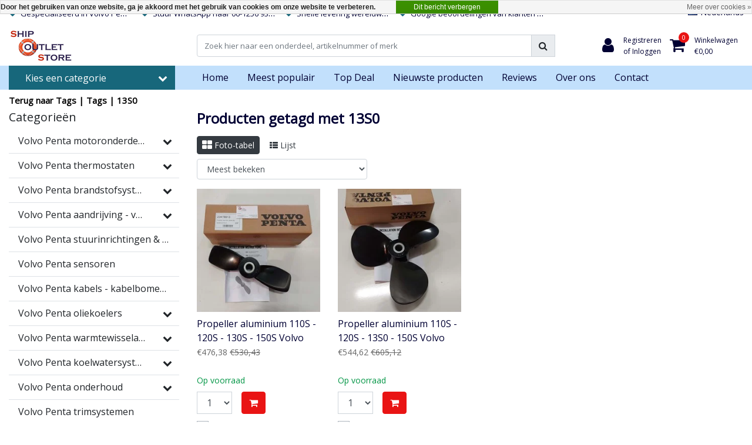

--- FILE ---
content_type: text/html;charset=utf-8
request_url: https://www.shipoutletstore.com/nl/tags/13s0/
body_size: 32699
content:
<!DOCTYPE html>
<html lang="nl">
  <head>
  	
<title>13S0</title>
<meta name="description" content="Gespecialiseerd in gebruikte Volvo Penta onderdelen, tevens ook nieuw op voorraad. Snelle levering wereldwijd. Bestel nu online!" />
<meta name="keywords" content="13S0" />
<meta charset="utf-8">
<meta http-equiv="x-ua-compatible" content="ie=edge">
<meta name="viewport" content="width=device-width, initial-scale=1, maximum-scale=1, viewport-fit=cover, shrink-to-fit=no">
<meta name="apple-mobile-web-app-capable" content="yes">
<meta name="apple-mobile-web-app-status-bar-style" content="white">
<meta name="author" content="//www.instijlmedia.nl/">
<meta name="theme-color" content="#ffffff">
<meta name="MobileOptimized" content="320">
<meta name="HandheldFriendly" content="true">
<link rel="preconnect" href="//ajax.googleapis.com">
<link rel="preconnect" href="//cdn.webshopapp.com/">
<link rel="preconnect" href="//cdn.webshopapp.com/">	
<link rel="preconnect" href="//fonts.googleapis.com">
<link rel="preconnect" href="//fonts.gstatic.com" crossorigin>
<link rel="dns-prefetch" href="//ajax.googleapis.com">
<link rel="dns-prefetch" href="//cdn.webshopapp.com/">
<link rel="dns-prefetch" href="//cdn.webshopapp.com/">	
<link rel="dns-prefetch" href="//fonts.googleapis.com">
<link rel="dns-prefetch" href="//fonts.gstatic.com" crossorigin>

<link rel="shortcut icon" href="https://cdn.webshopapp.com/shops/261453/themes/172059/assets/favicon.ico?20250804155307" type="image/x-icon" />
<link href='//fonts.googleapis.com/css?family=Open%20Sans:400&display=swap' rel='stylesheet' type='text/css'>

<link href='https://cdn.webshopapp.com/shops/261453/themes/172059/assets/bootstrap-min-ism.css?20250811153225' rel='stylesheet' type='text/css' async="true">
<link href='https://cdn.webshopapp.com/shops/261453/themes/172059/assets/owl-carousel-ism.css?20250811153225' rel='stylesheet' type='text/css' async="true">
<link href="https://cdn.webshopapp.com/shops/261453/themes/172059/assets/theme.css?20250811153225?54" rel='stylesheet'>


<link href="https://cdn.webshopapp.com/shops/261453/themes/172059/assets/font-awesome-min.css?20250811153225" rel='stylesheet' type='text/css' async="true">
<link href="https://cdn.webshopapp.com/shops/261453/themes/172059/assets/jquery-fancybox-min.css?20250811153225" rel='stylesheet' type='text/css' async="true">
<link href="https://cdn.webshopapp.com/shops/261453/themes/172059/assets/b2btheme.css?20250811153225?22" rel='stylesheet' type='text/css' async="true">
<link href="https://cdn.webshopapp.com/shops/261453/themes/172059/assets/stylesheet.css?20250811153225?693" rel='stylesheet' type='text/css' async="true">
<link href="https://cdn.webshopapp.com/shops/261453/themes/172059/assets/responsive.css?20250811153225?61" rel='stylesheet' type='text/css' async="true">

<link href="https://cdn.webshopapp.com/shops/261453/themes/172059/assets/custom.css?2025081115322572" rel='stylesheet' type='text/css' />
<script type="application/ld+json">
{
  "@context": "https://schema.org",
  "@type": "WebSite",
  "url": "https://www.shipoutletstore.com/",
  "potentialAction": {
    "@type": "SearchAction",
    "target": "https://www.shipoutletstore.com/nl/search/{q}",
    "query-input": "required name=q"
  }
}
</script>    <meta charset="utf-8"/>
<!-- [START] 'blocks/head.rain' -->
<!--

  (c) 2008-2026 Lightspeed Netherlands B.V.
  http://www.lightspeedhq.com
  Generated: 24-01-2026 @ 12:34:16

-->
<link rel="canonical" href="https://www.shipoutletstore.com/nl/tags/13s0/"/>
<link rel="alternate" href="https://www.shipoutletstore.com/nl/index.rss" type="application/rss+xml" title="Nieuwe producten"/>
<link href="https://cdn.webshopapp.com/assets/cookielaw.css?2025-02-20" rel="stylesheet" type="text/css"/>
<meta name="robots" content="noodp,noydir"/>
<meta name="google-site-verification" content="G3TXwQBJllVBkU_jUgbb6zNSQmlQiNL1Mnln12JhIxU"/>
<meta property="og:url" content="https://www.shipoutletstore.com/nl/tags/13s0/?source=facebook"/>
<meta property="og:site_name" content="SOS Ship Outlet Store "/>
<meta property="og:title" content="13S0"/>
<meta property="og:description" content="Gespecialiseerd in gebruikte Volvo Penta onderdelen, tevens ook nieuw op voorraad. Snelle levering wereldwijd. Bestel nu online!"/>
<script>
(function(w,d,s,l,i){w[l]=w[l]||[];w[l].push({'gtm.start':
new Date().getTime(),event:'gtm.js'});var f=d.getElementsByTagName(s)[0],
j=d.createElement(s),dl=l!='dataLayer'?'&l='+l:'';j.async=true;j.src=
'https://www.googletagmanager.com/gtm.js?id='+i+dl;f.parentNode.insertBefore(j,f);
})(window,document,'script','dataLayer','GTM-NRDVL9F');
</script>
<script src="https://www.googletagmanager.com/gtag/js?id=AW-CONVERSION_ID"></script>
<script>
window.dataLayer = window.dataLayer || [];
        function gtag(){dataLayer.push(arguments);}
        gtag('js', new Date());

        gtag('config','AW-CONVERSION_ID');
</script>
<!--[if lt IE 9]>
<script src="https://cdn.webshopapp.com/assets/html5shiv.js?2025-02-20"></script>
<![endif]-->
<!-- [END] 'blocks/head.rain' -->
  </head>
  <body class="body op">
        <div class="wrapper overflow-hidden">
    <div class="pageMessages">
  <div aria-live="assertive" aria-atomic="true" class="alert-messages position-fixed">
    <div class="toast fade border-0" role="alert" data-autohide="true" data-delay="5000">
              	</div>
	</div>
</div>          <div id="resMenu" class="sidenav"> 
  <div class="d-flex border-bottom mb-2">
    <div class="menu-text">
      <a href="https://www.shipoutletstore.com/" title="SOS Ship Outlet Store " class="text-body font-weight-bold">
        <strong class="font-weight-bold">Navigatie</strong>
      </a>
    </div>
    <div id="resMenuCloser" class="menu-close p-2">
      <i class="fa fa-lg fa-times"></i>
    </div>
  </div>
  <div class="clear"></div>
  <div id="resNav">
    <ul class="categories list-unstyled p-0 m-0">
      <li class="item homepage">
        <a href="https://www.shipoutletstore.com/nl/" title="SOS Ship Outlet Store "><strong class="font-weight-bold">Homepage</strong></a>
      </li>
            <li class="item category">
        <a href="" title="Volvo Penta motoronderdelen " onclick="return false;">
          <div class="d-flex align-items-center justify-content-between">
            <strong class="font-weight-bold">Volvo Penta motoronderdelen </strong>
                        <i class="fa fa-chevron-right"></i>
                      </div>
        </a>
                <ul class="list-unstyled p-0 m-0">
          <li class="item goback">
        		<a href="" title="Volvo Penta motoronderdelen " onclick="$(this).closest('ul').removeClass('nav-active');return false;"><span class="fa fa-chevron-left pr-2"></span><span class="text">Terug naar Menu</span></a>
          </li>
          <li class="item">
        		<a href="https://www.shipoutletstore.com/nl/volvo-penta-motoronderdelen/" title="Volvo Penta motoronderdelen "><strong>Volvo Penta motoronderdelen </strong></a>
          </li>
                    <li class="item">
            <a href="" title="Volvo Penta superchargers - compressors" onclick="return false;"><div class="d-flex align-items-center justify-content-between"><span>Volvo Penta superchargers - compressors</span><span class="fa fa-chevron-right"></span></div></a>
                        <ul class="list-unstyled p-0 m-0">
              <li class="item goback">
        				<a href="" title="Volvo Penta motoronderdelen " onclick="$(this).closest('ul').removeClass('nav-active');return false;"><span class="fa fa-chevron-left pr-2"></span><span>Terug naar Volvo Penta motoronderdelen </span></a>
          		</li>
              <li class="item">
                <a href="https://www.shipoutletstore.com/nl/volvo-penta-motoronderdelen/volvo-penta-superchargers-compressors/" title="Volvo Penta superchargers - compressors"><strong>Volvo Penta superchargers - compressors</strong></a>
              </li>
                            <li class="item">
                <a href="https://www.shipoutletstore.com/nl/volvo-penta-motoronderdelen/volvo-penta-superchargers-compressors/volvo-penta-onderdelen-superchargers-compressors/" title="Volvo Penta onderdelen superchargers - compressors"><span>Volvo Penta onderdelen superchargers - compressors</span></a>
              </li>
                          </ul>
                      </li>
                    <li class="item">
            <a href="" title="Volvo Penta smeersysteem motor" onclick="return false;"><div class="d-flex align-items-center justify-content-between"><span>Volvo Penta smeersysteem motor</span><span class="fa fa-chevron-right"></span></div></a>
                        <ul class="list-unstyled p-0 m-0">
              <li class="item goback">
        				<a href="" title="Volvo Penta motoronderdelen " onclick="$(this).closest('ul').removeClass('nav-active');return false;"><span class="fa fa-chevron-left pr-2"></span><span>Terug naar Volvo Penta motoronderdelen </span></a>
          		</li>
              <li class="item">
                <a href="https://www.shipoutletstore.com/nl/volvo-penta-motoronderdelen/volvo-penta-smeersysteem-motor/" title="Volvo Penta smeersysteem motor"><strong>Volvo Penta smeersysteem motor</strong></a>
              </li>
                            <li class="item">
                <a href="https://www.shipoutletstore.com/nl/volvo-penta-motoronderdelen/volvo-penta-smeersysteem-motor/volvo-penta-oliepompen/" title="Volvo Penta oliepompen"><span>Volvo Penta oliepompen</span></a>
              </li>
                            <li class="item">
                <a href="https://www.shipoutletstore.com/nl/volvo-penta-motoronderdelen/volvo-penta-smeersysteem-motor/volvo-penta-carterpannen/" title="Volvo Penta carterpannen"><span>Volvo Penta carterpannen</span></a>
              </li>
                            <li class="item">
                <a href="https://www.shipoutletstore.com/nl/volvo-penta-motoronderdelen/volvo-penta-smeersysteem-motor/volvo-penta-olieleidingen/" title="Volvo Penta olieleidingen"><span>Volvo Penta olieleidingen</span></a>
              </li>
                            <li class="item">
                <a href="https://www.shipoutletstore.com/nl/volvo-penta-motoronderdelen/volvo-penta-smeersysteem-motor/volvo-penta-onderdelen-motorsmering/" title="Volvo Penta onderdelen motorsmering"><span>Volvo Penta onderdelen motorsmering</span></a>
              </li>
                          </ul>
                      </li>
                    <li class="item">
            <a href="" title="Volvo Penta cilinderkoppen" onclick="return false;"><div class="d-flex align-items-center justify-content-between"><span>Volvo Penta cilinderkoppen</span><span class="fa fa-chevron-right"></span></div></a>
                        <ul class="list-unstyled p-0 m-0">
              <li class="item goback">
        				<a href="" title="Volvo Penta motoronderdelen " onclick="$(this).closest('ul').removeClass('nav-active');return false;"><span class="fa fa-chevron-left pr-2"></span><span>Terug naar Volvo Penta motoronderdelen </span></a>
          		</li>
              <li class="item">
                <a href="https://www.shipoutletstore.com/nl/volvo-penta-motoronderdelen/volvo-penta-cilinderkoppen/" title="Volvo Penta cilinderkoppen"><strong>Volvo Penta cilinderkoppen</strong></a>
              </li>
                            <li class="item">
                <a href="https://www.shipoutletstore.com/nl/volvo-penta-motoronderdelen/volvo-penta-cilinderkoppen/volvo-penta-kleppen-toebehoren/" title="Volvo Penta kleppen &amp; toebehoren"><span>Volvo Penta kleppen &amp; toebehoren</span></a>
              </li>
                          </ul>
                      </li>
                    <li class="item">
            <a href="https://www.shipoutletstore.com/nl/volvo-penta-motoronderdelen/volvo-penta-zuigers-drijfstangen/" title="Volvo Penta zuigers - drijfstangen"><div class="d-flex align-items-center justify-content-between"><span>Volvo Penta zuigers - drijfstangen</span></div></a>
                      </li>
                    <li class="item">
            <a href="https://www.shipoutletstore.com/nl/volvo-penta-motoronderdelen/volvo-penta-startmotoren/" title="Volvo Penta startmotoren "><div class="d-flex align-items-center justify-content-between"><span>Volvo Penta startmotoren </span></div></a>
                      </li>
                    <li class="item">
            <a href="" title="Volvo Penta dynamo&#039;s " onclick="return false;"><div class="d-flex align-items-center justify-content-between"><span>Volvo Penta dynamo&#039;s </span><span class="fa fa-chevron-right"></span></div></a>
                        <ul class="list-unstyled p-0 m-0">
              <li class="item goback">
        				<a href="" title="Volvo Penta motoronderdelen " onclick="$(this).closest('ul').removeClass('nav-active');return false;"><span class="fa fa-chevron-left pr-2"></span><span>Terug naar Volvo Penta motoronderdelen </span></a>
          		</li>
              <li class="item">
                <a href="https://www.shipoutletstore.com/nl/volvo-penta-motoronderdelen/volvo-penta-dynamos/" title="Volvo Penta dynamo&#039;s "><strong>Volvo Penta dynamo&#039;s </strong></a>
              </li>
                            <li class="item">
                <a href="https://www.shipoutletstore.com/nl/volvo-penta-motoronderdelen/volvo-penta-dynamos/volvo-penta-dynamo-onderdelen/" title="Volvo Penta dynamo onderdelen"><span>Volvo Penta dynamo onderdelen</span></a>
              </li>
                          </ul>
                      </li>
                    <li class="item">
            <a href="https://www.shipoutletstore.com/nl/volvo-penta-motoronderdelen/volvo-penta-krukassen/" title="Volvo Penta krukassen"><div class="d-flex align-items-center justify-content-between"><span>Volvo Penta krukassen</span></div></a>
                      </li>
                    <li class="item">
            <a href="https://www.shipoutletstore.com/nl/volvo-penta-motoronderdelen/volvo-penta-nokkenassen/" title="Volvo Penta nokkenassen"><div class="d-flex align-items-center justify-content-between"><span>Volvo Penta nokkenassen</span></div></a>
                      </li>
                    <li class="item">
            <a href="https://www.shipoutletstore.com/nl/volvo-penta-motoronderdelen/volvo-penta-demperplaten/" title="Volvo Penta demperplaten"><div class="d-flex align-items-center justify-content-between"><span>Volvo Penta demperplaten</span></div></a>
                      </li>
                    <li class="item">
            <a href="https://www.shipoutletstore.com/nl/volvo-penta-motoronderdelen/volvo-penta-tandwielen/" title="Volvo Penta tandwielen"><div class="d-flex align-items-center justify-content-between"><span>Volvo Penta tandwielen</span></div></a>
                      </li>
                    <li class="item">
            <a href="https://www.shipoutletstore.com/nl/volvo-penta-motoronderdelen/volvo-penta-vliegwielen-vliegwielhuizen/" title="Volvo Penta vliegwielen - vliegwielhuizen"><div class="d-flex align-items-center justify-content-between"><span>Volvo Penta vliegwielen - vliegwielhuizen</span></div></a>
                      </li>
                    <li class="item">
            <a href="https://www.shipoutletstore.com/nl/volvo-penta-motoronderdelen/volvo-penta-kleppendeksels/" title="Volvo Penta kleppendeksels"><div class="d-flex align-items-center justify-content-between"><span>Volvo Penta kleppendeksels</span></div></a>
                      </li>
                    <li class="item">
            <a href="https://www.shipoutletstore.com/nl/volvo-penta-motoronderdelen/volvo-penta-poelies-spanners-spanrollen/" title="Volvo Penta poelies - spanners - spanrollen"><div class="d-flex align-items-center justify-content-between"><span>Volvo Penta poelies - spanners - spanrollen</span></div></a>
                      </li>
                    <li class="item">
            <a href="https://www.shipoutletstore.com/nl/volvo-penta-motoronderdelen/volvo-penta-pakkingen-o-ringen-oliekeerringen/" title="Volvo Penta pakkingen - O-ringen - Oliekeerringen"><div class="d-flex align-items-center justify-content-between"><span>Volvo Penta pakkingen - O-ringen - Oliekeerringen</span></div></a>
                      </li>
                    <li class="item">
            <a href="https://www.shipoutletstore.com/nl/volvo-penta-motoronderdelen/volvo-penta-overige-motoronderdelen/" title="Volvo Penta overige motoronderdelen"><div class="d-flex align-items-center justify-content-between"><span>Volvo Penta overige motoronderdelen</span></div></a>
                      </li>
                  </ul>
              </li>
            <li class="item category">
        <a href="" title="Volvo Penta thermostaten" onclick="return false;">
          <div class="d-flex align-items-center justify-content-between">
            <strong class="font-weight-bold">Volvo Penta thermostaten</strong>
                        <i class="fa fa-chevron-right"></i>
                      </div>
        </a>
                <ul class="list-unstyled p-0 m-0">
          <li class="item goback">
        		<a href="" title="Volvo Penta thermostaten" onclick="$(this).closest('ul').removeClass('nav-active');return false;"><span class="fa fa-chevron-left pr-2"></span><span class="text">Terug naar Menu</span></a>
          </li>
          <li class="item">
        		<a href="https://www.shipoutletstore.com/nl/volvo-penta-thermostaten/" title="Volvo Penta thermostaten"><strong>Volvo Penta thermostaten</strong></a>
          </li>
                    <li class="item">
            <a href="https://www.shipoutletstore.com/nl/volvo-penta-thermostaten/volvo-penta-thermostaathuizen/" title="Volvo Penta thermostaathuizen"><div class="d-flex align-items-center justify-content-between"><span>Volvo Penta thermostaathuizen</span></div></a>
                      </li>
                  </ul>
              </li>
            <li class="item category">
        <a href="" title="Volvo Penta brandstofsystemen" onclick="return false;">
          <div class="d-flex align-items-center justify-content-between">
            <strong class="font-weight-bold">Volvo Penta brandstofsystemen</strong>
                        <i class="fa fa-chevron-right"></i>
                      </div>
        </a>
                <ul class="list-unstyled p-0 m-0">
          <li class="item goback">
        		<a href="" title="Volvo Penta brandstofsystemen" onclick="$(this).closest('ul').removeClass('nav-active');return false;"><span class="fa fa-chevron-left pr-2"></span><span class="text">Terug naar Menu</span></a>
          </li>
          <li class="item">
        		<a href="https://www.shipoutletstore.com/nl/volvo-penta-brandstofsystemen/" title="Volvo Penta brandstofsystemen"><strong>Volvo Penta brandstofsystemen</strong></a>
          </li>
                    <li class="item">
            <a href="https://www.shipoutletstore.com/nl/volvo-penta-brandstofsystemen/volvo-penta-brandstof-inspuitpompen/" title="Volvo Penta brandstof inspuitpompen"><div class="d-flex align-items-center justify-content-between"><span>Volvo Penta brandstof inspuitpompen</span></div></a>
                      </li>
                    <li class="item">
            <a href="https://www.shipoutletstore.com/nl/volvo-penta-brandstofsystemen/volvo-penta-brandstofopvoerpompen/" title="Volvo Penta brandstofopvoerpompen"><div class="d-flex align-items-center justify-content-between"><span>Volvo Penta brandstofopvoerpompen</span></div></a>
                      </li>
                    <li class="item">
            <a href="https://www.shipoutletstore.com/nl/volvo-penta-brandstofsystemen/volvo-penta-verstuivers-jukken/" title="Volvo Penta verstuivers - jukken"><div class="d-flex align-items-center justify-content-between"><span>Volvo Penta verstuivers - jukken</span></div></a>
                      </li>
                    <li class="item">
            <a href="https://www.shipoutletstore.com/nl/volvo-penta-brandstofsystemen/volvo-penta-brandstofleidingen/" title="Volvo Penta brandstofleidingen"><div class="d-flex align-items-center justify-content-between"><span>Volvo Penta brandstofleidingen</span></div></a>
                      </li>
                    <li class="item">
            <a href="https://www.shipoutletstore.com/nl/volvo-penta-brandstofsystemen/volvo-penta-onderdelen-brandstofsystemen/" title="Volvo Penta onderdelen brandstofsystemen"><div class="d-flex align-items-center justify-content-between"><span>Volvo Penta onderdelen brandstofsystemen</span></div></a>
                      </li>
                  </ul>
              </li>
            <li class="item category">
        <a href="" title="Volvo Penta aandrijving - voortstuwing" onclick="return false;">
          <div class="d-flex align-items-center justify-content-between">
            <strong class="font-weight-bold">Volvo Penta aandrijving - voortstuwing</strong>
                        <i class="fa fa-chevron-right"></i>
                      </div>
        </a>
                <ul class="list-unstyled p-0 m-0">
          <li class="item goback">
        		<a href="" title="Volvo Penta aandrijving - voortstuwing" onclick="$(this).closest('ul').removeClass('nav-active');return false;"><span class="fa fa-chevron-left pr-2"></span><span class="text">Terug naar Menu</span></a>
          </li>
          <li class="item">
        		<a href="https://www.shipoutletstore.com/nl/volvo-penta-aandrijving-voortstuwing/" title="Volvo Penta aandrijving - voortstuwing"><strong>Volvo Penta aandrijving - voortstuwing</strong></a>
          </li>
                    <li class="item">
            <a href="" title="Volvo Penta keerkoppelingen " onclick="return false;"><div class="d-flex align-items-center justify-content-between"><span>Volvo Penta keerkoppelingen </span><span class="fa fa-chevron-right"></span></div></a>
                        <ul class="list-unstyled p-0 m-0">
              <li class="item goback">
        				<a href="" title="Volvo Penta aandrijving - voortstuwing" onclick="$(this).closest('ul').removeClass('nav-active');return false;"><span class="fa fa-chevron-left pr-2"></span><span>Terug naar Volvo Penta aandrijving - voortstuwing</span></a>
          		</li>
              <li class="item">
                <a href="https://www.shipoutletstore.com/nl/volvo-penta-aandrijving-voortstuwing/volvo-penta-keerkoppelingen/" title="Volvo Penta keerkoppelingen "><strong>Volvo Penta keerkoppelingen </strong></a>
              </li>
                            <li class="item">
                <a href="https://www.shipoutletstore.com/nl/volvo-penta-aandrijving-voortstuwing/volvo-penta-keerkoppelingen/volvo-penta-onderdelen-keerkoppeling/" title="Volvo Penta onderdelen keerkoppeling"><span>Volvo Penta onderdelen keerkoppeling</span></a>
              </li>
                          </ul>
                      </li>
                    <li class="item">
            <a href="" title="Volvo Penta saildrives" onclick="return false;"><div class="d-flex align-items-center justify-content-between"><span>Volvo Penta saildrives</span><span class="fa fa-chevron-right"></span></div></a>
                        <ul class="list-unstyled p-0 m-0">
              <li class="item goback">
        				<a href="" title="Volvo Penta aandrijving - voortstuwing" onclick="$(this).closest('ul').removeClass('nav-active');return false;"><span class="fa fa-chevron-left pr-2"></span><span>Terug naar Volvo Penta aandrijving - voortstuwing</span></a>
          		</li>
              <li class="item">
                <a href="https://www.shipoutletstore.com/nl/volvo-penta-aandrijving-voortstuwing/volvo-penta-saildrives/" title="Volvo Penta saildrives"><strong>Volvo Penta saildrives</strong></a>
              </li>
                            <li class="item">
                <a href="https://www.shipoutletstore.com/nl/volvo-penta-aandrijving-voortstuwing/volvo-penta-saildrives/volvo-penta-onderdelen-saildrive/" title="Volvo Penta onderdelen saildrive  "><span>Volvo Penta onderdelen saildrive  </span></a>
              </li>
                          </ul>
                      </li>
                    <li class="item">
            <a href="" title="Volvo Penta hekdrives " onclick="return false;"><div class="d-flex align-items-center justify-content-between"><span>Volvo Penta hekdrives </span><span class="fa fa-chevron-right"></span></div></a>
                        <ul class="list-unstyled p-0 m-0">
              <li class="item goback">
        				<a href="" title="Volvo Penta aandrijving - voortstuwing" onclick="$(this).closest('ul').removeClass('nav-active');return false;"><span class="fa fa-chevron-left pr-2"></span><span>Terug naar Volvo Penta aandrijving - voortstuwing</span></a>
          		</li>
              <li class="item">
                <a href="https://www.shipoutletstore.com/nl/volvo-penta-aandrijving-voortstuwing/volvo-penta-hekdrives/" title="Volvo Penta hekdrives "><strong>Volvo Penta hekdrives </strong></a>
              </li>
                            <li class="item">
                <a href="https://www.shipoutletstore.com/nl/volvo-penta-aandrijving-voortstuwing/volvo-penta-hekdrives/volvo-penta-onderdelen-hekdrive/" title="Volvo Penta onderdelen hekdrive  "><span>Volvo Penta onderdelen hekdrive  </span></a>
              </li>
                          </ul>
                      </li>
                    <li class="item">
            <a href="https://www.shipoutletstore.com/nl/volvo-penta-aandrijving-voortstuwing/volvo-penta-schroeven-toebehoren/" title="Volvo Penta schroeven &amp; toebehoren "><div class="d-flex align-items-center justify-content-between"><span>Volvo Penta schroeven &amp; toebehoren </span></div></a>
                      </li>
                    <li class="item">
            <a href="https://www.shipoutletstore.com/nl/volvo-penta-aandrijving-voortstuwing/volvo-penta-schroefasafdichtingen-lagers/" title="Volvo Penta schroefasafdichtingen &amp; lagers "><div class="d-flex align-items-center justify-content-between"><span>Volvo Penta schroefasafdichtingen &amp; lagers </span></div></a>
                      </li>
                  </ul>
              </li>
            <li class="item category">
        <a href="https://www.shipoutletstore.com/nl/volvo-penta-stuurinrichtingen-stuurwielen/" title="Volvo Penta stuurinrichtingen &amp; stuurwielen ">
          <div class="d-flex align-items-center justify-content-between">
            <strong class="font-weight-bold">Volvo Penta stuurinrichtingen &amp; stuurwielen </strong>
                      </div>
        </a>
              </li>
            <li class="item category">
        <a href="https://www.shipoutletstore.com/nl/volvo-penta-sensoren/" title="Volvo Penta sensoren">
          <div class="d-flex align-items-center justify-content-between">
            <strong class="font-weight-bold">Volvo Penta sensoren</strong>
                      </div>
        </a>
              </li>
            <li class="item category">
        <a href="https://www.shipoutletstore.com/nl/volvo-penta-kabels-kabelbomen-kits/" title="Volvo Penta kabels - kabelbomen - kits">
          <div class="d-flex align-items-center justify-content-between">
            <strong class="font-weight-bold">Volvo Penta kabels - kabelbomen - kits</strong>
                      </div>
        </a>
              </li>
            <li class="item category">
        <a href="" title="Volvo Penta oliekoelers " onclick="return false;">
          <div class="d-flex align-items-center justify-content-between">
            <strong class="font-weight-bold">Volvo Penta oliekoelers </strong>
                        <i class="fa fa-chevron-right"></i>
                      </div>
        </a>
                <ul class="list-unstyled p-0 m-0">
          <li class="item goback">
        		<a href="" title="Volvo Penta oliekoelers " onclick="$(this).closest('ul').removeClass('nav-active');return false;"><span class="fa fa-chevron-left pr-2"></span><span class="text">Terug naar Menu</span></a>
          </li>
          <li class="item">
        		<a href="https://www.shipoutletstore.com/nl/volvo-penta-oliekoelers/" title="Volvo Penta oliekoelers "><strong>Volvo Penta oliekoelers </strong></a>
          </li>
                    <li class="item">
            <a href="https://www.shipoutletstore.com/nl/volvo-penta-oliekoelers/volvo-penta-onderdelen-oliekoeler/" title="Volvo Penta onderdelen oliekoeler"><div class="d-flex align-items-center justify-content-between"><span>Volvo Penta onderdelen oliekoeler</span></div></a>
                      </li>
                  </ul>
              </li>
            <li class="item category">
        <a href="" title="Volvo Penta warmtewisselaars - aftercoolers" onclick="return false;">
          <div class="d-flex align-items-center justify-content-between">
            <strong class="font-weight-bold">Volvo Penta warmtewisselaars - aftercoolers</strong>
                        <i class="fa fa-chevron-right"></i>
                      </div>
        </a>
                <ul class="list-unstyled p-0 m-0">
          <li class="item goback">
        		<a href="" title="Volvo Penta warmtewisselaars - aftercoolers" onclick="$(this).closest('ul').removeClass('nav-active');return false;"><span class="fa fa-chevron-left pr-2"></span><span class="text">Terug naar Menu</span></a>
          </li>
          <li class="item">
        		<a href="https://www.shipoutletstore.com/nl/volvo-penta-warmtewisselaars-aftercoolers/" title="Volvo Penta warmtewisselaars - aftercoolers"><strong>Volvo Penta warmtewisselaars - aftercoolers</strong></a>
          </li>
                    <li class="item">
            <a href="https://www.shipoutletstore.com/nl/volvo-penta-warmtewisselaars-aftercoolers/volvo-penta-onderdelen-warmtewisselaar-aftercooler/" title="Volvo Penta onderdelen warmtewisselaar - aftercooler"><div class="d-flex align-items-center justify-content-between"><span>Volvo Penta onderdelen warmtewisselaar - aftercooler</span></div></a>
                      </li>
                  </ul>
              </li>
            <li class="item category">
        <a href="" title="Volvo Penta koelwatersystemen" onclick="return false;">
          <div class="d-flex align-items-center justify-content-between">
            <strong class="font-weight-bold">Volvo Penta koelwatersystemen</strong>
                        <i class="fa fa-chevron-right"></i>
                      </div>
        </a>
                <ul class="list-unstyled p-0 m-0">
          <li class="item goback">
        		<a href="" title="Volvo Penta koelwatersystemen" onclick="$(this).closest('ul').removeClass('nav-active');return false;"><span class="fa fa-chevron-left pr-2"></span><span class="text">Terug naar Menu</span></a>
          </li>
          <li class="item">
        		<a href="https://www.shipoutletstore.com/nl/volvo-penta-koelwatersystemen/" title="Volvo Penta koelwatersystemen"><strong>Volvo Penta koelwatersystemen</strong></a>
          </li>
                    <li class="item">
            <a href="https://www.shipoutletstore.com/nl/volvo-penta-koelwatersystemen/volvo-penta-buitenwaterpompen/" title="Volvo Penta buitenwaterpompen"><div class="d-flex align-items-center justify-content-between"><span>Volvo Penta buitenwaterpompen</span></div></a>
                      </li>
                    <li class="item">
            <a href="https://www.shipoutletstore.com/nl/volvo-penta-koelwatersystemen/volvo-penta-circulatiepompen/" title="Volvo Penta circulatiepompen"><div class="d-flex align-items-center justify-content-between"><span>Volvo Penta circulatiepompen</span></div></a>
                      </li>
                    <li class="item">
            <a href="https://www.shipoutletstore.com/nl/volvo-penta-koelwatersystemen/volvo-penta-expansietanken/" title="Volvo Penta expansietanken"><div class="d-flex align-items-center justify-content-between"><span>Volvo Penta expansietanken</span></div></a>
                      </li>
                    <li class="item">
            <a href="https://www.shipoutletstore.com/nl/volvo-penta-koelwatersystemen/volvo-penta-koelwaterpijpen/" title="Volvo Penta koelwaterpijpen"><div class="d-flex align-items-center justify-content-between"><span>Volvo Penta koelwaterpijpen</span></div></a>
                      </li>
                    <li class="item">
            <a href="https://www.shipoutletstore.com/nl/volvo-penta-koelwatersystemen/volvo-penta-koelwaterslangen/" title="Volvo Penta koelwaterslangen"><div class="d-flex align-items-center justify-content-between"><span>Volvo Penta koelwaterslangen</span></div></a>
                      </li>
                    <li class="item">
            <a href="https://www.shipoutletstore.com/nl/volvo-penta-koelwatersystemen/volvo-penta-onderdelen-koelwatersystemen/" title="Volvo Penta onderdelen koelwatersystemen"><div class="d-flex align-items-center justify-content-between"><span>Volvo Penta onderdelen koelwatersystemen</span></div></a>
                      </li>
                  </ul>
              </li>
            <li class="item category">
        <a href="" title="Volvo Penta onderhoud" onclick="return false;">
          <div class="d-flex align-items-center justify-content-between">
            <strong class="font-weight-bold">Volvo Penta onderhoud</strong>
                        <i class="fa fa-chevron-right"></i>
                      </div>
        </a>
                <ul class="list-unstyled p-0 m-0">
          <li class="item goback">
        		<a href="" title="Volvo Penta onderhoud" onclick="$(this).closest('ul').removeClass('nav-active');return false;"><span class="fa fa-chevron-left pr-2"></span><span class="text">Terug naar Menu</span></a>
          </li>
          <li class="item">
        		<a href="https://www.shipoutletstore.com/nl/volvo-penta-onderhoud/" title="Volvo Penta onderhoud"><strong>Volvo Penta onderhoud</strong></a>
          </li>
                    <li class="item">
            <a href="https://www.shipoutletstore.com/nl/volvo-penta-onderhoud/volvo-penta-anodes/" title="Volvo Penta anodes "><div class="d-flex align-items-center justify-content-between"><span>Volvo Penta anodes </span></div></a>
                      </li>
                    <li class="item">
            <a href="https://www.shipoutletstore.com/nl/volvo-penta-onderhoud/volvo-penta-impellers/" title="Volvo Penta impellers "><div class="d-flex align-items-center justify-content-between"><span>Volvo Penta impellers </span></div></a>
                      </li>
                    <li class="item">
            <a href="https://www.shipoutletstore.com/nl/volvo-penta-onderhoud/volvo-penta-olie-vet-vloeistoffen/" title="Volvo Penta olie, vet &amp; vloeistoffen "><div class="d-flex align-items-center justify-content-between"><span>Volvo Penta olie, vet &amp; vloeistoffen </span></div></a>
                      </li>
                    <li class="item">
            <a href="https://www.shipoutletstore.com/nl/volvo-penta-onderhoud/volvo-penta-v-snaren/" title="Volvo Penta V-snaren "><div class="d-flex align-items-center justify-content-between"><span>Volvo Penta V-snaren </span></div></a>
                      </li>
                    <li class="item">
            <a href="" title="Volvo Penta filters" onclick="return false;"><div class="d-flex align-items-center justify-content-between"><span>Volvo Penta filters</span><span class="fa fa-chevron-right"></span></div></a>
                        <ul class="list-unstyled p-0 m-0">
              <li class="item goback">
        				<a href="" title="Volvo Penta onderhoud" onclick="$(this).closest('ul').removeClass('nav-active');return false;"><span class="fa fa-chevron-left pr-2"></span><span>Terug naar Volvo Penta onderhoud</span></a>
          		</li>
              <li class="item">
                <a href="https://www.shipoutletstore.com/nl/volvo-penta-onderhoud/volvo-penta-filters/" title="Volvo Penta filters"><strong>Volvo Penta filters</strong></a>
              </li>
                            <li class="item">
                <a href="https://www.shipoutletstore.com/nl/volvo-penta-onderhoud/volvo-penta-filters/volvo-penta-buitenwaterfilters/" title="Volvo Penta buitenwaterfilters "><span>Volvo Penta buitenwaterfilters </span></a>
              </li>
                            <li class="item">
                <a href="https://www.shipoutletstore.com/nl/volvo-penta-onderhoud/volvo-penta-filters/volvo-penta-brandstoffilters/" title="Volvo Penta brandstoffilters "><span>Volvo Penta brandstoffilters </span></a>
              </li>
                            <li class="item">
                <a href="https://www.shipoutletstore.com/nl/volvo-penta-onderhoud/volvo-penta-filters/volvo-penta-luchtfilters/" title="Volvo Penta luchtfilters "><span>Volvo Penta luchtfilters </span></a>
              </li>
                            <li class="item">
                <a href="https://www.shipoutletstore.com/nl/volvo-penta-onderhoud/volvo-penta-filters/volvo-penta-oliefilters/" title="Volvo Penta oliefilters "><span>Volvo Penta oliefilters </span></a>
              </li>
                          </ul>
                      </li>
                    <li class="item">
            <a href="https://www.shipoutletstore.com/nl/volvo-penta-onderhoud/volvo-penta-onderhoud-diverse/" title="Volvo Penta onderhoud diverse"><div class="d-flex align-items-center justify-content-between"><span>Volvo Penta onderhoud diverse</span></div></a>
                      </li>
                  </ul>
              </li>
            <li class="item category">
        <a href="https://www.shipoutletstore.com/nl/volvo-penta-trimsystemen/" title="Volvo Penta trimsystemen ">
          <div class="d-flex align-items-center justify-content-between">
            <strong class="font-weight-bold">Volvo Penta trimsystemen </strong>
                      </div>
        </a>
              </li>
            <li class="item category">
        <a href="https://www.shipoutletstore.com/nl/volvo-penta-motorelektronica/" title="Volvo Penta motorelektronica">
          <div class="d-flex align-items-center justify-content-between">
            <strong class="font-weight-bold">Volvo Penta motorelektronica</strong>
                      </div>
        </a>
              </li>
            <li class="item category">
        <a href="https://www.shipoutletstore.com/nl/volvo-penta-bedieningshendels-kabels/" title="Volvo Penta bedieningshendels &amp; kabels  ">
          <div class="d-flex align-items-center justify-content-between">
            <strong class="font-weight-bold">Volvo Penta bedieningshendels &amp; kabels  </strong>
                      </div>
        </a>
              </li>
            <li class="item category">
        <a href="https://www.shipoutletstore.com/nl/volvo-penta-instrumentpanelen/" title="Volvo Penta instrumentpanelen">
          <div class="d-flex align-items-center justify-content-between">
            <strong class="font-weight-bold">Volvo Penta instrumentpanelen</strong>
                      </div>
        </a>
              </li>
            <li class="item category">
        <a href="" title="Volvo Penta instrumenten dashboard " onclick="return false;">
          <div class="d-flex align-items-center justify-content-between">
            <strong class="font-weight-bold">Volvo Penta instrumenten dashboard </strong>
                        <i class="fa fa-chevron-right"></i>
                      </div>
        </a>
                <ul class="list-unstyled p-0 m-0">
          <li class="item goback">
        		<a href="" title="Volvo Penta instrumenten dashboard " onclick="$(this).closest('ul').removeClass('nav-active');return false;"><span class="fa fa-chevron-left pr-2"></span><span class="text">Terug naar Menu</span></a>
          </li>
          <li class="item">
        		<a href="https://www.shipoutletstore.com/nl/volvo-penta-instrumenten-dashboard/" title="Volvo Penta instrumenten dashboard "><strong>Volvo Penta instrumenten dashboard </strong></a>
          </li>
                    <li class="item">
            <a href="https://www.shipoutletstore.com/nl/volvo-penta-instrumenten-dashboard/volvo-penta-toerentellers/" title="Volvo Penta toerentellers"><div class="d-flex align-items-center justify-content-between"><span>Volvo Penta toerentellers</span></div></a>
                      </li>
                  </ul>
              </li>
            <li class="item category">
        <a href="" title="Volvo Penta motorsteunen &amp; -rubbers" onclick="return false;">
          <div class="d-flex align-items-center justify-content-between">
            <strong class="font-weight-bold">Volvo Penta motorsteunen &amp; -rubbers</strong>
                        <i class="fa fa-chevron-right"></i>
                      </div>
        </a>
                <ul class="list-unstyled p-0 m-0">
          <li class="item goback">
        		<a href="" title="Volvo Penta motorsteunen &amp; -rubbers" onclick="$(this).closest('ul').removeClass('nav-active');return false;"><span class="fa fa-chevron-left pr-2"></span><span class="text">Terug naar Menu</span></a>
          </li>
          <li class="item">
        		<a href="https://www.shipoutletstore.com/nl/volvo-penta-motorsteunen-rubbers/" title="Volvo Penta motorsteunen &amp; -rubbers"><strong>Volvo Penta motorsteunen &amp; -rubbers</strong></a>
          </li>
                    <li class="item">
            <a href="https://www.shipoutletstore.com/nl/volvo-penta-motorsteunen-rubbers/volvo-penta-motorsteunen/" title="Volvo Penta motorsteunen"><div class="d-flex align-items-center justify-content-between"><span>Volvo Penta motorsteunen</span></div></a>
                      </li>
                    <li class="item">
            <a href="https://www.shipoutletstore.com/nl/volvo-penta-motorsteunen-rubbers/volvo-penta-motorrubbers/" title="Volvo Penta motorrubbers"><div class="d-flex align-items-center justify-content-between"><span>Volvo Penta motorrubbers</span></div></a>
                      </li>
                  </ul>
              </li>
            <li class="item category">
        <a href="https://www.shipoutletstore.com/nl/volvo-penta-turbochargers/" title="Volvo Penta turbochargers  ">
          <div class="d-flex align-items-center justify-content-between">
            <strong class="font-weight-bold">Volvo Penta turbochargers  </strong>
                      </div>
        </a>
              </li>
            <li class="item category">
        <a href="" title="Volvo Penta uitlaatsystemen  " onclick="return false;">
          <div class="d-flex align-items-center justify-content-between">
            <strong class="font-weight-bold">Volvo Penta uitlaatsystemen  </strong>
                        <i class="fa fa-chevron-right"></i>
                      </div>
        </a>
                <ul class="list-unstyled p-0 m-0">
          <li class="item goback">
        		<a href="" title="Volvo Penta uitlaatsystemen  " onclick="$(this).closest('ul').removeClass('nav-active');return false;"><span class="fa fa-chevron-left pr-2"></span><span class="text">Terug naar Menu</span></a>
          </li>
          <li class="item">
        		<a href="https://www.shipoutletstore.com/nl/volvo-penta-uitlaatsystemen/" title="Volvo Penta uitlaatsystemen  "><strong>Volvo Penta uitlaatsystemen  </strong></a>
          </li>
                    <li class="item">
            <a href="https://www.shipoutletstore.com/nl/volvo-penta-uitlaatsystemen/volvo-penta-uitlaatbochten/" title="Volvo Penta uitlaatbochten"><div class="d-flex align-items-center justify-content-between"><span>Volvo Penta uitlaatbochten</span></div></a>
                      </li>
                    <li class="item">
            <a href="https://www.shipoutletstore.com/nl/volvo-penta-uitlaatsystemen/volvo-penta-uitlaatspruitstukken/" title="Volvo Penta uitlaatspruitstukken"><div class="d-flex align-items-center justify-content-between"><span>Volvo Penta uitlaatspruitstukken</span></div></a>
                      </li>
                    <li class="item">
            <a href="https://www.shipoutletstore.com/nl/volvo-penta-uitlaatsystemen/volvo-penta-uitlaatdempers/" title="Volvo Penta uitlaatdempers"><div class="d-flex align-items-center justify-content-between"><span>Volvo Penta uitlaatdempers</span></div></a>
                      </li>
                    <li class="item">
            <a href="https://www.shipoutletstore.com/nl/volvo-penta-uitlaatsystemen/volvo-penta-onderdelen-uitlaatsystemen/" title="Volvo Penta onderdelen uitlaatsystemen"><div class="d-flex align-items-center justify-content-between"><span>Volvo Penta onderdelen uitlaatsystemen</span></div></a>
                      </li>
                  </ul>
              </li>
            <li class="item category">
        <a href="https://www.shipoutletstore.com/nl/volvo-penta-ontstekingen/" title="Volvo Penta ontstekingen">
          <div class="d-flex align-items-center justify-content-between">
            <strong class="font-weight-bold">Volvo Penta ontstekingen</strong>
                      </div>
        </a>
              </li>
            <li class="item category">
        <a href="https://www.shipoutletstore.com/nl/volvo-penta-diverse-onderdelen/" title="Volvo Penta diverse onderdelen">
          <div class="d-flex align-items-center justify-content-between">
            <strong class="font-weight-bold">Volvo Penta diverse onderdelen</strong>
                      </div>
        </a>
              </li>
            <li class="item category">
        <a href="https://www.shipoutletstore.com/nl/indenor-xdp-motoronderdelen/" title="Indenor XDP motoronderdelen ">
          <div class="d-flex align-items-center justify-content-between">
            <strong class="font-weight-bold">Indenor XDP motoronderdelen </strong>
                      </div>
        </a>
              </li>
            <li class="item category">
        <a href="" title="Diverse onderdelen en accessoires" onclick="return false;">
          <div class="d-flex align-items-center justify-content-between">
            <strong class="font-weight-bold">Diverse onderdelen en accessoires</strong>
                        <i class="fa fa-chevron-right"></i>
                      </div>
        </a>
                <ul class="list-unstyled p-0 m-0">
          <li class="item goback">
        		<a href="" title="Diverse onderdelen en accessoires" onclick="$(this).closest('ul').removeClass('nav-active');return false;"><span class="fa fa-chevron-left pr-2"></span><span class="text">Terug naar Menu</span></a>
          </li>
          <li class="item">
        		<a href="https://www.shipoutletstore.com/nl/diverse-onderdelen-en-accessoires/" title="Diverse onderdelen en accessoires"><strong>Diverse onderdelen en accessoires</strong></a>
          </li>
                    <li class="item">
            <a href="https://www.shipoutletstore.com/nl/diverse-onderdelen-en-accessoires/decoratie-vintage/" title="Decoratie &amp; vintage"><div class="d-flex align-items-center justify-content-between"><span>Decoratie &amp; vintage</span></div></a>
                      </li>
                    <li class="item">
            <a href="https://www.shipoutletstore.com/nl/diverse-onderdelen-en-accessoires/watermakers-waterbehandeling/" title="Watermakers &amp; waterbehandeling"><div class="d-flex align-items-center justify-content-between"><span>Watermakers &amp; waterbehandeling</span></div></a>
                      </li>
                    <li class="item">
            <a href="https://www.shipoutletstore.com/nl/diverse-onderdelen-en-accessoires/watersport/" title="Watersport"><div class="d-flex align-items-center justify-content-between"><span>Watersport</span></div></a>
                      </li>
                    <li class="item">
            <a href="" title="Afsluiters &amp; buitenboordkranen" onclick="return false;"><div class="d-flex align-items-center justify-content-between"><span>Afsluiters &amp; buitenboordkranen</span><span class="fa fa-chevron-right"></span></div></a>
                        <ul class="list-unstyled p-0 m-0">
              <li class="item goback">
        				<a href="" title="Diverse onderdelen en accessoires" onclick="$(this).closest('ul').removeClass('nav-active');return false;"><span class="fa fa-chevron-left pr-2"></span><span>Terug naar Diverse onderdelen en accessoires</span></a>
          		</li>
              <li class="item">
                <a href="https://www.shipoutletstore.com/nl/diverse-onderdelen-en-accessoires/afsluiters-buitenboordkranen/" title="Afsluiters &amp; buitenboordkranen"><strong>Afsluiters &amp; buitenboordkranen</strong></a>
              </li>
                            <li class="item">
                <a href="https://www.shipoutletstore.com/nl/diverse-onderdelen-en-accessoires/afsluiters-buitenboordkranen/afsluiters-kogelkraan/" title="Afsluiters kogelkraan"><span>Afsluiters kogelkraan</span></a>
              </li>
                            <li class="item">
                <a href="https://www.shipoutletstore.com/nl/diverse-onderdelen-en-accessoires/afsluiters-buitenboordkranen/afsluiters/" title="Afsluiters"><span>Afsluiters</span></a>
              </li>
                          </ul>
                      </li>
                    <li class="item">
            <a href="https://www.shipoutletstore.com/nl/diverse-onderdelen-en-accessoires/schroef-schroefas/" title="Schroef &amp; schroefas"><div class="d-flex align-items-center justify-content-between"><span>Schroef &amp; schroefas</span></div></a>
                      </li>
                    <li class="item">
            <a href="" title="Sanitaire pompen &amp; onderdelen" onclick="return false;"><div class="d-flex align-items-center justify-content-between"><span>Sanitaire pompen &amp; onderdelen</span><span class="fa fa-chevron-right"></span></div></a>
                        <ul class="list-unstyled p-0 m-0">
              <li class="item goback">
        				<a href="" title="Diverse onderdelen en accessoires" onclick="$(this).closest('ul').removeClass('nav-active');return false;"><span class="fa fa-chevron-left pr-2"></span><span>Terug naar Diverse onderdelen en accessoires</span></a>
          		</li>
              <li class="item">
                <a href="https://www.shipoutletstore.com/nl/diverse-onderdelen-en-accessoires/sanitaire-pompen-onderdelen/" title="Sanitaire pompen &amp; onderdelen"><strong>Sanitaire pompen &amp; onderdelen</strong></a>
              </li>
                            <li class="item">
                <a href="https://www.shipoutletstore.com/nl/diverse-onderdelen-en-accessoires/sanitaire-pompen-onderdelen/bilge-alarmen-niveauschakelaars/" title="Bilge alarmen - niveauschakelaars"><span>Bilge alarmen - niveauschakelaars</span></a>
              </li>
                            <li class="item">
                <a href="https://www.shipoutletstore.com/nl/diverse-onderdelen-en-accessoires/sanitaire-pompen-onderdelen/bilgepompen-toebehoren/" title="Bilgepompen &amp; toebehoren"><span>Bilgepompen &amp; toebehoren</span></a>
              </li>
                            <li class="item">
                <a href="https://www.shipoutletstore.com/nl/diverse-onderdelen-en-accessoires/sanitaire-pompen-onderdelen/pompen-toebehoren/" title="Pompen &amp; toebehoren"><span>Pompen &amp; toebehoren</span></a>
              </li>
                          </ul>
                      </li>
                    <li class="item">
            <a href="" title="Sanitair" onclick="return false;"><div class="d-flex align-items-center justify-content-between"><span>Sanitair</span><span class="fa fa-chevron-right"></span></div></a>
                        <ul class="list-unstyled p-0 m-0">
              <li class="item goback">
        				<a href="" title="Diverse onderdelen en accessoires" onclick="$(this).closest('ul').removeClass('nav-active');return false;"><span class="fa fa-chevron-left pr-2"></span><span>Terug naar Diverse onderdelen en accessoires</span></a>
          		</li>
              <li class="item">
                <a href="https://www.shipoutletstore.com/nl/diverse-onderdelen-en-accessoires/sanitair/" title="Sanitair"><strong>Sanitair</strong></a>
              </li>
                            <li class="item">
                <a href="https://www.shipoutletstore.com/nl/diverse-onderdelen-en-accessoires/sanitair/filtersystemen/" title="Filtersystemen"><span>Filtersystemen</span></a>
              </li>
                            <li class="item">
                <a href="https://www.shipoutletstore.com/nl/diverse-onderdelen-en-accessoires/sanitair/toiletsystemen/" title="Toiletsystemen"><span>Toiletsystemen</span></a>
              </li>
                            <li class="item">
                <a href="https://www.shipoutletstore.com/nl/diverse-onderdelen-en-accessoires/sanitair/vuilwatertanks-toebehoren/" title="Vuilwatertanks &amp; toebehoren"><span>Vuilwatertanks &amp; toebehoren</span></a>
              </li>
                          </ul>
                      </li>
                    <li class="item">
            <a href="" title="Hep2O &amp; PE fittingen" onclick="return false;"><div class="d-flex align-items-center justify-content-between"><span>Hep2O &amp; PE fittingen</span><span class="fa fa-chevron-right"></span></div></a>
                        <ul class="list-unstyled p-0 m-0">
              <li class="item goback">
        				<a href="" title="Diverse onderdelen en accessoires" onclick="$(this).closest('ul').removeClass('nav-active');return false;"><span class="fa fa-chevron-left pr-2"></span><span>Terug naar Diverse onderdelen en accessoires</span></a>
          		</li>
              <li class="item">
                <a href="https://www.shipoutletstore.com/nl/diverse-onderdelen-en-accessoires/hep2o-pe-fittingen/" title="Hep2O &amp; PE fittingen"><strong>Hep2O &amp; PE fittingen</strong></a>
              </li>
                            <li class="item">
                <a href="https://www.shipoutletstore.com/nl/diverse-onderdelen-en-accessoires/hep2o-pe-fittingen/hep2o-fittingen/" title="Hep2O fittingen"><span>Hep2O fittingen</span></a>
              </li>
                            <li class="item">
                <a href="https://www.shipoutletstore.com/nl/diverse-onderdelen-en-accessoires/hep2o-pe-fittingen/hbp-speedfit-fittingen/" title="HBP Speedfit fittingen"><span>HBP Speedfit fittingen</span></a>
              </li>
                          </ul>
                      </li>
                    <li class="item">
            <a href="https://www.shipoutletstore.com/nl/diverse-onderdelen-en-accessoires/striping-tape/" title="Striping tape"><div class="d-flex align-items-center justify-content-between"><span>Striping tape</span></div></a>
                      </li>
                    <li class="item">
            <a href="https://www.shipoutletstore.com/nl/diverse-onderdelen-en-accessoires/fittingmateriaal/" title="Fittingmateriaal"><div class="d-flex align-items-center justify-content-between"><span>Fittingmateriaal</span></div></a>
                      </li>
                    <li class="item">
            <a href="" title="Navigatie" onclick="return false;"><div class="d-flex align-items-center justify-content-between"><span>Navigatie</span><span class="fa fa-chevron-right"></span></div></a>
                        <ul class="list-unstyled p-0 m-0">
              <li class="item goback">
        				<a href="" title="Diverse onderdelen en accessoires" onclick="$(this).closest('ul').removeClass('nav-active');return false;"><span class="fa fa-chevron-left pr-2"></span><span>Terug naar Diverse onderdelen en accessoires</span></a>
          		</li>
              <li class="item">
                <a href="https://www.shipoutletstore.com/nl/diverse-onderdelen-en-accessoires/navigatie/" title="Navigatie"><strong>Navigatie</strong></a>
              </li>
                            <li class="item">
                <a href="https://www.shipoutletstore.com/nl/diverse-onderdelen-en-accessoires/navigatie/navigatie-instrumenten/" title="Navigatie-instrumenten"><span>Navigatie-instrumenten</span></a>
              </li>
                            <li class="item">
                <a href="https://www.shipoutletstore.com/nl/diverse-onderdelen-en-accessoires/navigatie/kaarten-boeken/" title="Kaarten &amp; boeken"><span>Kaarten &amp; boeken</span></a>
              </li>
                            <li class="item">
                <a href="https://www.shipoutletstore.com/nl/diverse-onderdelen-en-accessoires/navigatie/vlaggen-toebehoren/" title="Vlaggen &amp; toebehoren"><span>Vlaggen &amp; toebehoren</span></a>
              </li>
                            <li class="item">
                <a href="https://www.shipoutletstore.com/nl/diverse-onderdelen-en-accessoires/navigatie/kompas-gyro/" title="Kompas &amp; Gyro"><span>Kompas &amp; Gyro</span></a>
              </li>
                            <li class="item">
                <a href="https://www.shipoutletstore.com/nl/diverse-onderdelen-en-accessoires/navigatie/buitenverlichting/" title="Buitenverlichting"><span>Buitenverlichting</span></a>
              </li>
                          </ul>
                      </li>
                    <li class="item">
            <a href="" title="Ankeren &amp; afmeren" onclick="return false;"><div class="d-flex align-items-center justify-content-between"><span>Ankeren &amp; afmeren</span><span class="fa fa-chevron-right"></span></div></a>
                        <ul class="list-unstyled p-0 m-0">
              <li class="item goback">
        				<a href="" title="Diverse onderdelen en accessoires" onclick="$(this).closest('ul').removeClass('nav-active');return false;"><span class="fa fa-chevron-left pr-2"></span><span>Terug naar Diverse onderdelen en accessoires</span></a>
          		</li>
              <li class="item">
                <a href="https://www.shipoutletstore.com/nl/diverse-onderdelen-en-accessoires/ankeren-afmeren/" title="Ankeren &amp; afmeren"><strong>Ankeren &amp; afmeren</strong></a>
              </li>
                            <li class="item">
                <a href="https://www.shipoutletstore.com/nl/diverse-onderdelen-en-accessoires/ankeren-afmeren/ankers-toebehoren/" title="Ankers &amp; toebehoren"><span>Ankers &amp; toebehoren</span></a>
              </li>
                            <li class="item">
                <a href="https://www.shipoutletstore.com/nl/diverse-onderdelen-en-accessoires/ankeren-afmeren/stootwillen-accessoires/" title="Stootwillen &amp; accessoires"><span>Stootwillen &amp; accessoires</span></a>
              </li>
                            <li class="item">
                <a href="https://www.shipoutletstore.com/nl/diverse-onderdelen-en-accessoires/ankeren-afmeren/steigermateriaal/" title="Steigermateriaal"><span>Steigermateriaal</span></a>
              </li>
                            <li class="item">
                <a href="https://www.shipoutletstore.com/nl/diverse-onderdelen-en-accessoires/ankeren-afmeren/diverse/" title="Diverse"><span>Diverse</span></a>
              </li>
                          </ul>
                      </li>
                    <li class="item">
            <a href="" title="Schoonmaak &amp; onderhoudsmaterialen" onclick="return false;"><div class="d-flex align-items-center justify-content-between"><span>Schoonmaak &amp; onderhoudsmaterialen</span><span class="fa fa-chevron-right"></span></div></a>
                        <ul class="list-unstyled p-0 m-0">
              <li class="item goback">
        				<a href="" title="Diverse onderdelen en accessoires" onclick="$(this).closest('ul').removeClass('nav-active');return false;"><span class="fa fa-chevron-left pr-2"></span><span>Terug naar Diverse onderdelen en accessoires</span></a>
          		</li>
              <li class="item">
                <a href="https://www.shipoutletstore.com/nl/diverse-onderdelen-en-accessoires/schoonmaak-onderhoudsmaterialen/" title="Schoonmaak &amp; onderhoudsmaterialen"><strong>Schoonmaak &amp; onderhoudsmaterialen</strong></a>
              </li>
                            <li class="item">
                <a href="https://www.shipoutletstore.com/nl/diverse-onderdelen-en-accessoires/schoonmaak-onderhoudsmaterialen/schoonmaakmateriaal/" title="Schoonmaakmateriaal"><span>Schoonmaakmateriaal</span></a>
              </li>
                            <li class="item">
                <a href="https://www.shipoutletstore.com/nl/diverse-onderdelen-en-accessoires/schoonmaak-onderhoudsmaterialen/schoonmaakproducten/" title="Schoonmaakproducten"><span>Schoonmaakproducten</span></a>
              </li>
                            <li class="item">
                <a href="https://www.shipoutletstore.com/nl/diverse-onderdelen-en-accessoires/schoonmaak-onderhoudsmaterialen/doe-het-zelf-materiaal/" title="Doe het zelf materiaal"><span>Doe het zelf materiaal</span></a>
              </li>
                            <li class="item">
                <a href="https://www.shipoutletstore.com/nl/diverse-onderdelen-en-accessoires/schoonmaak-onderhoudsmaterialen/producten-onderhoud-reparatie/" title="Producten onderhoud &amp; reparatie"><span>Producten onderhoud &amp; reparatie</span></a>
              </li>
                          </ul>
                      </li>
                    <li class="item">
            <a href="" title="Veiligheid aan boord" onclick="return false;"><div class="d-flex align-items-center justify-content-between"><span>Veiligheid aan boord</span><span class="fa fa-chevron-right"></span></div></a>
                        <ul class="list-unstyled p-0 m-0">
              <li class="item goback">
        				<a href="" title="Diverse onderdelen en accessoires" onclick="$(this).closest('ul').removeClass('nav-active');return false;"><span class="fa fa-chevron-left pr-2"></span><span>Terug naar Diverse onderdelen en accessoires</span></a>
          		</li>
              <li class="item">
                <a href="https://www.shipoutletstore.com/nl/diverse-onderdelen-en-accessoires/veiligheid-aan-boord/" title="Veiligheid aan boord"><strong>Veiligheid aan boord</strong></a>
              </li>
                            <li class="item">
                <a href="https://www.shipoutletstore.com/nl/diverse-onderdelen-en-accessoires/veiligheid-aan-boord/persoonlijke-veiligheidsmiddelen/" title="Persoonlijke veiligheidsmiddelen"><span>Persoonlijke veiligheidsmiddelen</span></a>
              </li>
                          </ul>
                      </li>
                    <li class="item">
            <a href="https://www.shipoutletstore.com/nl/diverse-onderdelen-en-accessoires/isolatie/" title="Isolatie"><div class="d-flex align-items-center justify-content-between"><span>Isolatie</span></div></a>
                      </li>
                    <li class="item">
            <a href="https://www.shipoutletstore.com/nl/diverse-onderdelen-en-accessoires/rubberboten-accessoires/" title="Rubberboten accessoires"><div class="d-flex align-items-center justify-content-between"><span>Rubberboten accessoires</span></div></a>
                      </li>
                    <li class="item">
            <a href="" title="Slangen &amp; toebehoren" onclick="return false;"><div class="d-flex align-items-center justify-content-between"><span>Slangen &amp; toebehoren</span><span class="fa fa-chevron-right"></span></div></a>
                        <ul class="list-unstyled p-0 m-0">
              <li class="item goback">
        				<a href="" title="Diverse onderdelen en accessoires" onclick="$(this).closest('ul').removeClass('nav-active');return false;"><span class="fa fa-chevron-left pr-2"></span><span>Terug naar Diverse onderdelen en accessoires</span></a>
          		</li>
              <li class="item">
                <a href="https://www.shipoutletstore.com/nl/diverse-onderdelen-en-accessoires/slangen-toebehoren/" title="Slangen &amp; toebehoren"><strong>Slangen &amp; toebehoren</strong></a>
              </li>
                            <li class="item">
                <a href="https://www.shipoutletstore.com/nl/diverse-onderdelen-en-accessoires/slangen-toebehoren/slangen/" title="Slangen "><span>Slangen </span></a>
              </li>
                            <li class="item">
                <a href="https://www.shipoutletstore.com/nl/diverse-onderdelen-en-accessoires/slangen-toebehoren/slangklemmen/" title="Slangklemmen"><span>Slangklemmen</span></a>
              </li>
                          </ul>
                      </li>
                    <li class="item">
            <a href="" title="Buitenboordmotoren" onclick="return false;"><div class="d-flex align-items-center justify-content-between"><span>Buitenboordmotoren</span><span class="fa fa-chevron-right"></span></div></a>
                        <ul class="list-unstyled p-0 m-0">
              <li class="item goback">
        				<a href="" title="Diverse onderdelen en accessoires" onclick="$(this).closest('ul').removeClass('nav-active');return false;"><span class="fa fa-chevron-left pr-2"></span><span>Terug naar Diverse onderdelen en accessoires</span></a>
          		</li>
              <li class="item">
                <a href="https://www.shipoutletstore.com/nl/diverse-onderdelen-en-accessoires/buitenboordmotoren/" title="Buitenboordmotoren"><strong>Buitenboordmotoren</strong></a>
              </li>
                            <li class="item">
                <a href="https://www.shipoutletstore.com/nl/diverse-onderdelen-en-accessoires/buitenboordmotoren/onderhoud-service/" title="Onderhoud &amp; service"><span>Onderhoud &amp; service</span></a>
              </li>
                            <li class="item">
                <a href="https://www.shipoutletstore.com/nl/diverse-onderdelen-en-accessoires/buitenboordmotoren/accessoires-buitenboordmotor/" title="Accessoires buitenboordmotor"><span>Accessoires buitenboordmotor</span></a>
              </li>
                            <li class="item">
                <a href="https://www.shipoutletstore.com/nl/diverse-onderdelen-en-accessoires/buitenboordmotoren/buitenboordmotor-onderdelen/" title="Buitenboordmotor onderdelen"><span>Buitenboordmotor onderdelen</span></a>
              </li>
                          </ul>
                      </li>
                    <li class="item">
            <a href="" title="Hydrauliek" onclick="return false;"><div class="d-flex align-items-center justify-content-between"><span>Hydrauliek</span><span class="fa fa-chevron-right"></span></div></a>
                        <ul class="list-unstyled p-0 m-0">
              <li class="item goback">
        				<a href="" title="Diverse onderdelen en accessoires" onclick="$(this).closest('ul').removeClass('nav-active');return false;"><span class="fa fa-chevron-left pr-2"></span><span>Terug naar Diverse onderdelen en accessoires</span></a>
          		</li>
              <li class="item">
                <a href="https://www.shipoutletstore.com/nl/diverse-onderdelen-en-accessoires/hydrauliek/" title="Hydrauliek"><strong>Hydrauliek</strong></a>
              </li>
                            <li class="item">
                <a href="https://www.shipoutletstore.com/nl/diverse-onderdelen-en-accessoires/hydrauliek/hydraulische-onderdelen/" title="Hydraulische onderdelen"><span>Hydraulische onderdelen</span></a>
              </li>
                            <li class="item">
                <a href="https://www.shipoutletstore.com/nl/diverse-onderdelen-en-accessoires/hydrauliek/filters-voor-hydrauliek-olie/" title="Filters voor hydrauliek olie"><span>Filters voor hydrauliek olie</span></a>
              </li>
                            <li class="item">
                <a href="https://www.shipoutletstore.com/nl/diverse-onderdelen-en-accessoires/hydrauliek/hydraulische-afsluiters/" title="Hydraulische afsluiters"><span>Hydraulische afsluiters</span></a>
              </li>
                            <li class="item">
                <a href="https://www.shipoutletstore.com/nl/diverse-onderdelen-en-accessoires/hydrauliek/hydrauliek-schakelaars/" title="Hydrauliek schakelaars"><span>Hydrauliek schakelaars</span></a>
              </li>
                            <li class="item">
                <a href="https://www.shipoutletstore.com/nl/diverse-onderdelen-en-accessoires/hydrauliek/hydrauliek-slangen-pilaren/" title="Hydrauliek slangen &amp; pilaren"><span>Hydrauliek slangen &amp; pilaren</span></a>
              </li>
                          </ul>
                      </li>
                    <li class="item">
            <a href="" title="Elektronica" onclick="return false;"><div class="d-flex align-items-center justify-content-between"><span>Elektronica</span><span class="fa fa-chevron-right"></span></div></a>
                        <ul class="list-unstyled p-0 m-0">
              <li class="item goback">
        				<a href="" title="Diverse onderdelen en accessoires" onclick="$(this).closest('ul').removeClass('nav-active');return false;"><span class="fa fa-chevron-left pr-2"></span><span>Terug naar Diverse onderdelen en accessoires</span></a>
          		</li>
              <li class="item">
                <a href="https://www.shipoutletstore.com/nl/diverse-onderdelen-en-accessoires/elektronica/" title="Elektronica"><strong>Elektronica</strong></a>
              </li>
                            <li class="item">
                <a href="https://www.shipoutletstore.com/nl/diverse-onderdelen-en-accessoires/elektronica/acculaders-en-omvormers/" title="Acculaders en omvormers"><span>Acculaders en omvormers</span></a>
              </li>
                            <li class="item">
                <a href="https://www.shipoutletstore.com/nl/diverse-onderdelen-en-accessoires/elektronica/alarmsystemen/" title="Alarmsystemen"><span>Alarmsystemen</span></a>
              </li>
                            <li class="item">
                <a href="https://www.shipoutletstore.com/nl/diverse-onderdelen-en-accessoires/elektronica/antennes-toebehoren/" title="Antennes &amp; toebehoren"><span>Antennes &amp; toebehoren</span></a>
              </li>
                            <li class="item">
                <a href="https://www.shipoutletstore.com/nl/diverse-onderdelen-en-accessoires/elektronica/marifoons/" title="Marifoons"><span>Marifoons</span></a>
              </li>
                            <li class="item">
                <a href="https://www.shipoutletstore.com/nl/diverse-onderdelen-en-accessoires/elektronica/navigatie/" title="Navigatie"><span>Navigatie</span></a>
              </li>
                            <li class="item">
                <a href="https://www.shipoutletstore.com/nl/diverse-onderdelen-en-accessoires/elektronica/transducers-diepte-snelheid/" title="Transducers diepte snelheid"><span>Transducers diepte snelheid</span></a>
              </li>
                            <li class="item">
                <a href="https://www.shipoutletstore.com/nl/diverse-onderdelen-en-accessoires/elektronica/diverse-elektronica-kabels/" title="Diverse elektronica &amp; kabels"><span>Diverse elektronica &amp; kabels</span></a>
              </li>
                          </ul>
                      </li>
                    <li class="item">
            <a href="" title="Motor &amp; generator" onclick="return false;"><div class="d-flex align-items-center justify-content-between"><span>Motor &amp; generator</span><span class="fa fa-chevron-right"></span></div></a>
                        <ul class="list-unstyled p-0 m-0">
              <li class="item goback">
        				<a href="" title="Diverse onderdelen en accessoires" onclick="$(this).closest('ul').removeClass('nav-active');return false;"><span class="fa fa-chevron-left pr-2"></span><span>Terug naar Diverse onderdelen en accessoires</span></a>
          		</li>
              <li class="item">
                <a href="https://www.shipoutletstore.com/nl/diverse-onderdelen-en-accessoires/motor-generator/" title="Motor &amp; generator"><strong>Motor &amp; generator</strong></a>
              </li>
                            <li class="item">
                <a href="https://www.shipoutletstore.com/nl/diverse-onderdelen-en-accessoires/motor-generator/motoronderdelen/" title="Motoronderdelen"><span>Motoronderdelen</span></a>
              </li>
                            <li class="item">
                <a href="https://www.shipoutletstore.com/nl/diverse-onderdelen-en-accessoires/motor-generator/generator-onderdelen/" title="Generator onderdelen"><span>Generator onderdelen</span></a>
              </li>
                            <li class="item">
                <a href="https://www.shipoutletstore.com/nl/diverse-onderdelen-en-accessoires/motor-generator/dynamos-startmotoren/" title="Dynamo´s &amp; startmotoren "><span>Dynamo´s &amp; startmotoren </span></a>
              </li>
                            <li class="item">
                <a href="https://www.shipoutletstore.com/nl/diverse-onderdelen-en-accessoires/motor-generator/luchtfilters-onderdelen/" title="Luchtfilters &amp; onderdelen"><span>Luchtfilters &amp; onderdelen</span></a>
              </li>
                            <li class="item">
                <a href="https://www.shipoutletstore.com/nl/diverse-onderdelen-en-accessoires/motor-generator/brandstoffilters-onderdelen/" title="Brandstoffilters &amp; onderdelen"><span>Brandstoffilters &amp; onderdelen</span></a>
              </li>
                            <li class="item">
                <a href="https://www.shipoutletstore.com/nl/diverse-onderdelen-en-accessoires/motor-generator/oliefilters-onderdelen/" title="Oliefilters &amp; onderdelen"><span>Oliefilters &amp; onderdelen</span></a>
              </li>
                            <li class="item">
                <a href="https://www.shipoutletstore.com/nl/diverse-onderdelen-en-accessoires/motor-generator/buitenwaterfilters/" title="Buitenwaterfilters"><span>Buitenwaterfilters</span></a>
              </li>
                            <li class="item">
                <a href="https://www.shipoutletstore.com/nl/diverse-onderdelen-en-accessoires/motor-generator/elektra/" title="Elektra"><span>Elektra</span></a>
              </li>
                            <li class="item">
                <a href="https://www.shipoutletstore.com/nl/diverse-onderdelen-en-accessoires/motor-generator/motorsteunen/" title="Motorsteunen"><span>Motorsteunen</span></a>
              </li>
                            <li class="item">
                <a href="https://www.shipoutletstore.com/nl/diverse-onderdelen-en-accessoires/motor-generator/uitlaatsystemen/" title="Uitlaatsystemen"><span>Uitlaatsystemen</span></a>
              </li>
                            <li class="item">
                <a href="https://www.shipoutletstore.com/nl/diverse-onderdelen-en-accessoires/motor-generator/olie-koelvloeistof-overige/" title="Olie, koelvloeistof &amp; overige "><span>Olie, koelvloeistof &amp; overige </span></a>
              </li>
                            <li class="item">
                <a href="https://www.shipoutletstore.com/nl/diverse-onderdelen-en-accessoires/motor-generator/impellers/" title="Impellers"><span>Impellers</span></a>
              </li>
                            <li class="item">
                <a href="https://www.shipoutletstore.com/nl/diverse-onderdelen-en-accessoires/motor-generator/indicators-instrumenten/" title="Indicators &amp; instrumenten"><span>Indicators &amp; instrumenten</span></a>
              </li>
                            <li class="item">
                <a href="https://www.shipoutletstore.com/nl/diverse-onderdelen-en-accessoires/motor-generator/pompen-toebehoren/" title="Pompen &amp; toebehoren"><span>Pompen &amp; toebehoren</span></a>
              </li>
                            <li class="item">
                <a href="https://www.shipoutletstore.com/nl/diverse-onderdelen-en-accessoires/motor-generator/turbochargers-yanmar/" title="Turbochargers Yanmar"><span>Turbochargers Yanmar</span></a>
              </li>
                            <li class="item">
                <a href="https://www.shipoutletstore.com/nl/diverse-onderdelen-en-accessoires/motor-generator/v-snaren-drijfriemen/" title="V-snaren &amp; drijfriemen"><span>V-snaren &amp; drijfriemen</span></a>
              </li>
                            <li class="item">
                <a href="https://www.shipoutletstore.com/nl/diverse-onderdelen-en-accessoires/motor-generator/ventilatie/" title="Ventilatie"><span>Ventilatie</span></a>
              </li>
                          </ul>
                      </li>
                    <li class="item">
            <a href="" title="Elektriciteit &amp; licht" onclick="return false;"><div class="d-flex align-items-center justify-content-between"><span>Elektriciteit &amp; licht</span><span class="fa fa-chevron-right"></span></div></a>
                        <ul class="list-unstyled p-0 m-0">
              <li class="item goback">
        				<a href="" title="Diverse onderdelen en accessoires" onclick="$(this).closest('ul').removeClass('nav-active');return false;"><span class="fa fa-chevron-left pr-2"></span><span>Terug naar Diverse onderdelen en accessoires</span></a>
          		</li>
              <li class="item">
                <a href="https://www.shipoutletstore.com/nl/diverse-onderdelen-en-accessoires/elektriciteit-licht/" title="Elektriciteit &amp; licht"><strong>Elektriciteit &amp; licht</strong></a>
              </li>
                            <li class="item">
                <a href="https://www.shipoutletstore.com/nl/diverse-onderdelen-en-accessoires/elektriciteit-licht/elektra-kabels/" title="Elektra kabels"><span>Elektra kabels</span></a>
              </li>
                            <li class="item">
                <a href="https://www.shipoutletstore.com/nl/diverse-onderdelen-en-accessoires/elektriciteit-licht/licht-armaturen/" title="Licht armaturen"><span>Licht armaturen</span></a>
              </li>
                            <li class="item">
                <a href="https://www.shipoutletstore.com/nl/diverse-onderdelen-en-accessoires/elektriciteit-licht/zekeringen-relais-paneelmeters/" title="Zekeringen, relais &amp; paneelmeters"><span>Zekeringen, relais &amp; paneelmeters</span></a>
              </li>
                            <li class="item">
                <a href="https://www.shipoutletstore.com/nl/diverse-onderdelen-en-accessoires/elektriciteit-licht/eao-schakelmateriaal-diverse/" title="EAO schakelmateriaal &amp; diverse "><span>EAO schakelmateriaal &amp; diverse </span></a>
              </li>
                            <li class="item">
                <a href="https://www.shipoutletstore.com/nl/diverse-onderdelen-en-accessoires/elektriciteit-licht/kabel-toebehoren/" title="Kabel toebehoren"><span>Kabel toebehoren</span></a>
              </li>
                          </ul>
                      </li>
                    <li class="item">
            <a href="" title="Dekbeslag" onclick="return false;"><div class="d-flex align-items-center justify-content-between"><span>Dekbeslag</span><span class="fa fa-chevron-right"></span></div></a>
                        <ul class="list-unstyled p-0 m-0">
              <li class="item goback">
        				<a href="" title="Diverse onderdelen en accessoires" onclick="$(this).closest('ul').removeClass('nav-active');return false;"><span class="fa fa-chevron-left pr-2"></span><span>Terug naar Diverse onderdelen en accessoires</span></a>
          		</li>
              <li class="item">
                <a href="https://www.shipoutletstore.com/nl/diverse-onderdelen-en-accessoires/dekbeslag/" title="Dekbeslag"><strong>Dekbeslag</strong></a>
              </li>
                            <li class="item">
                <a href="https://www.shipoutletstore.com/nl/diverse-onderdelen-en-accessoires/dekbeslag/blokken-accessoires/" title="Blokken &amp; accessoires"><span>Blokken &amp; accessoires</span></a>
              </li>
                            <li class="item">
                <a href="https://www.shipoutletstore.com/nl/diverse-onderdelen-en-accessoires/dekbeslag/kikkers-bolders/" title="Kikkers &amp; bolders"><span>Kikkers &amp; bolders</span></a>
              </li>
                            <li class="item">
                <a href="https://www.shipoutletstore.com/nl/diverse-onderdelen-en-accessoires/dekbeslag/dekvuldoppen/" title="Dekvuldoppen"><span>Dekvuldoppen</span></a>
              </li>
                            <li class="item">
                <a href="https://www.shipoutletstore.com/nl/diverse-onderdelen-en-accessoires/dekbeslag/dekventilatie-loospoorten/" title="Dekventilatie &amp; loospoorten"><span>Dekventilatie &amp; loospoorten</span></a>
              </li>
                            <li class="item">
                <a href="https://www.shipoutletstore.com/nl/diverse-onderdelen-en-accessoires/dekbeslag/patrijspoorten-luiken-foam-pakking/" title="Patrijspoorten, luiken &amp; foam pakking"><span>Patrijspoorten, luiken &amp; foam pakking</span></a>
              </li>
                            <li class="item">
                <a href="https://www.shipoutletstore.com/nl/diverse-onderdelen-en-accessoires/dekbeslag/railing-fittingen/" title="Railing fittingen"><span>Railing fittingen</span></a>
              </li>
                            <li class="item">
                <a href="https://www.shipoutletstore.com/nl/diverse-onderdelen-en-accessoires/dekbeslag/tuigage-rigging/" title="Tuigage &amp; rigging"><span>Tuigage &amp; rigging</span></a>
              </li>
                            <li class="item">
                <a href="https://www.shipoutletstore.com/nl/diverse-onderdelen-en-accessoires/dekbeslag/koelwaterscheppen/" title="Koelwaterscheppen"><span>Koelwaterscheppen</span></a>
              </li>
                          </ul>
                      </li>
                    <li class="item">
            <a href="" title="Dekuitrusting" onclick="return false;"><div class="d-flex align-items-center justify-content-between"><span>Dekuitrusting</span><span class="fa fa-chevron-right"></span></div></a>
                        <ul class="list-unstyled p-0 m-0">
              <li class="item goback">
        				<a href="" title="Diverse onderdelen en accessoires" onclick="$(this).closest('ul').removeClass('nav-active');return false;"><span class="fa fa-chevron-left pr-2"></span><span>Terug naar Diverse onderdelen en accessoires</span></a>
          		</li>
              <li class="item">
                <a href="https://www.shipoutletstore.com/nl/diverse-onderdelen-en-accessoires/dekuitrusting/" title="Dekuitrusting"><strong>Dekuitrusting</strong></a>
              </li>
                            <li class="item">
                <a href="https://www.shipoutletstore.com/nl/diverse-onderdelen-en-accessoires/dekuitrusting/opacmare/" title="Opacmare"><span>Opacmare</span></a>
              </li>
                            <li class="item">
                <a href="https://www.shipoutletstore.com/nl/diverse-onderdelen-en-accessoires/dekuitrusting/zwemtrappen-loopplanken/" title="Zwemtrappen &amp; loopplanken "><span>Zwemtrappen &amp; loopplanken </span></a>
              </li>
                            <li class="item">
                <a href="https://www.shipoutletstore.com/nl/diverse-onderdelen-en-accessoires/dekuitrusting/lewmar/" title="Lewmar"><span>Lewmar</span></a>
              </li>
                            <li class="item">
                <a href="https://www.shipoutletstore.com/nl/diverse-onderdelen-en-accessoires/dekuitrusting/ruitenwissers-onderdelen/" title="Ruitenwissers &amp; onderdelen"><span>Ruitenwissers &amp; onderdelen</span></a>
              </li>
                            <li class="item">
                <a href="https://www.shipoutletstore.com/nl/diverse-onderdelen-en-accessoires/dekuitrusting/trim-systemen-onderdelen/" title="Trim systemen &amp;  onderdelen"><span>Trim systemen &amp;  onderdelen</span></a>
              </li>
                            <li class="item">
                <a href="https://www.shipoutletstore.com/nl/diverse-onderdelen-en-accessoires/dekuitrusting/diverse-dekuitrusting/" title="Diverse dekuitrusting"><span>Diverse dekuitrusting</span></a>
              </li>
                          </ul>
                      </li>
                    <li class="item">
            <a href="" title="Comfort aan boord" onclick="return false;"><div class="d-flex align-items-center justify-content-between"><span>Comfort aan boord</span><span class="fa fa-chevron-right"></span></div></a>
                        <ul class="list-unstyled p-0 m-0">
              <li class="item goback">
        				<a href="" title="Diverse onderdelen en accessoires" onclick="$(this).closest('ul').removeClass('nav-active');return false;"><span class="fa fa-chevron-left pr-2"></span><span>Terug naar Diverse onderdelen en accessoires</span></a>
          		</li>
              <li class="item">
                <a href="https://www.shipoutletstore.com/nl/diverse-onderdelen-en-accessoires/comfort-aan-boord/" title="Comfort aan boord"><strong>Comfort aan boord</strong></a>
              </li>
                            <li class="item">
                <a href="https://www.shipoutletstore.com/nl/diverse-onderdelen-en-accessoires/comfort-aan-boord/airconditioning/" title="Airconditioning"><span>Airconditioning</span></a>
              </li>
                            <li class="item">
                <a href="https://www.shipoutletstore.com/nl/diverse-onderdelen-en-accessoires/comfort-aan-boord/gassystemen/" title="Gassystemen"><span>Gassystemen</span></a>
              </li>
                            <li class="item">
                <a href="https://www.shipoutletstore.com/nl/diverse-onderdelen-en-accessoires/comfort-aan-boord/interieur-exterieur/" title="Interieur &amp; exterieur"><span>Interieur &amp; exterieur</span></a>
              </li>
                            <li class="item">
                <a href="https://www.shipoutletstore.com/nl/diverse-onderdelen-en-accessoires/comfort-aan-boord/luchtverwarming/" title="Luchtverwarming"><span>Luchtverwarming</span></a>
              </li>
                            <li class="item">
                <a href="https://www.shipoutletstore.com/nl/diverse-onderdelen-en-accessoires/comfort-aan-boord/ventilatie/" title="Ventilatie"><span>Ventilatie</span></a>
              </li>
                            <li class="item">
                <a href="https://www.shipoutletstore.com/nl/diverse-onderdelen-en-accessoires/comfort-aan-boord/warm-koud-water/" title="Warm &amp; koud water"><span>Warm &amp; koud water</span></a>
              </li>
                          </ul>
                      </li>
                    <li class="item">
            <a href="" title="Cockpit &amp; stuurstand" onclick="return false;"><div class="d-flex align-items-center justify-content-between"><span>Cockpit &amp; stuurstand</span><span class="fa fa-chevron-right"></span></div></a>
                        <ul class="list-unstyled p-0 m-0">
              <li class="item goback">
        				<a href="" title="Diverse onderdelen en accessoires" onclick="$(this).closest('ul').removeClass('nav-active');return false;"><span class="fa fa-chevron-left pr-2"></span><span>Terug naar Diverse onderdelen en accessoires</span></a>
          		</li>
              <li class="item">
                <a href="https://www.shipoutletstore.com/nl/diverse-onderdelen-en-accessoires/cockpit-stuurstand/" title="Cockpit &amp; stuurstand"><strong>Cockpit &amp; stuurstand</strong></a>
              </li>
                            <li class="item">
                <a href="https://www.shipoutletstore.com/nl/diverse-onderdelen-en-accessoires/cockpit-stuurstand/dashboard-instrumenten/" title="Dashboard &amp; instrumenten"><span>Dashboard &amp; instrumenten</span></a>
              </li>
                            <li class="item">
                <a href="https://www.shipoutletstore.com/nl/diverse-onderdelen-en-accessoires/cockpit-stuurstand/motor-bedieningskabels-controle-hendels/" title="Motor bedieningskabels - controle hendels"><span>Motor bedieningskabels - controle hendels</span></a>
              </li>
                            <li class="item">
                <a href="https://www.shipoutletstore.com/nl/diverse-onderdelen-en-accessoires/cockpit-stuurstand/roerstand-controllers/" title="Roerstand controllers"><span>Roerstand controllers</span></a>
              </li>
                            <li class="item">
                <a href="https://www.shipoutletstore.com/nl/diverse-onderdelen-en-accessoires/cockpit-stuurstand/stuurinrichting/" title="Stuurinrichting"><span>Stuurinrichting</span></a>
              </li>
                          </ul>
                      </li>
                    <li class="item">
            <a href="https://www.shipoutletstore.com/nl/diverse-onderdelen-en-accessoires/biminis-onderdelen/" title="Bimini´s &amp; onderdelen "><div class="d-flex align-items-center justify-content-between"><span>Bimini´s &amp; onderdelen </span></div></a>
                      </li>
                    <li class="item">
            <a href="https://www.shipoutletstore.com/nl/diverse-onderdelen-en-accessoires/audio-video-entertainment/" title="Audio Video Entertainment"><div class="d-flex align-items-center justify-content-between"><span>Audio Video Entertainment</span></div></a>
                      </li>
                  </ul>
              </li>
          </ul>
    <ul class="list-unstyled p-0 m-0">
      <li class="item lang">
                        <a href="" onclick="return false" title="Nederlands" class="language language-nl">
          <em>Taal:</em> Nederlands
        </a>
                                                                          <span class="pe-7s-angle-down"></span>
        <ul class="submenu no-subs p-0">
          <li class="item goback">
        		<a href="" title="" onclick="$(this).closest('ul').removeClass('nav-active');return false;"><span class="fa fa-chevron-left pr-2"></span><span>Terug naar home</span></a>
          </li>
                                                     <li class="item lang">
              <a href="https://www.shipoutletstore.com/de/" title="Deutsch" class="language language-de">
              <span class="flag"></span>
              Deutsch
              </a>
           </li>
                                           <li class="item lang">
              <a href="https://www.shipoutletstore.com/en/" title="English" class="language language-en">
              <span class="flag"></span>
              English
              </a>
           </li>
                                           <li class="item lang">
              <a href="https://www.shipoutletstore.com/es/" title="Español" class="language language-es">
              <span class="flag"></span>
              Español
              </a>
           </li>
                             </ul>
     </li>
      <li class="item lang">
                        <a href="" onclick="return false" title="eur" class="language language-EUR">
          <em>Valuta:</em> EUR - €
        </a>
                        <span class="pe-7s-angle-down"></span>
        <ul class="submenu no-subs p-0">
          <li class="item goback">
        		<a href="" title="" onclick="$(this).closest('ul').removeClass('nav-active');return false;"><span class="fa fa-chevron-left pr-2"></span><span>Terug naar home</span></a>
          </li>
                                         </ul>
      </li>
            <li class="item">
        <a href="https://www.shipoutletstore.com/nl/" title="Home" class="itemlink">
          Home
        </a>
      </li>
            <li class="item">
        <a href="https://www.shipoutletstore.com/nl/collection/" title="Meest populair" class="itemlink">
          Meest populair
        </a>
      </li>
            <li class="item">
        <a href="https://www.shipoutletstore.com/nl/ips-duoprop-propeller-kit-p3-f-r-volvo-penta-24165.html" title="Top Deal" class="itemlink">
          Top Deal
        </a>
      </li>
            <li class="item">
        <a href="https://www.shipoutletstore.com/nl/collection/?sort=newest" title="Nieuwste producten" class="itemlink">
          Nieuwste producten
        </a>
      </li>
            <li class="item">
        <a href="https://www.shipoutletstore.com/en/service/reviews/" title="Reviews" class="itemlink">
          Reviews
        </a>
      </li>
            <li class="item">
        <a href="https://www.shipoutletstore.com/nl/service/about/" title="Over ons" class="itemlink">
          Over ons
        </a>
      </li>
            <li class="item">
        <a href="https://www.shipoutletstore.com/nl/service/" title="Contact" class="itemlink">
          Contact
        </a>
      </li>
                        <li class="item">
        <a href="https://www.shipoutletstore.com/nl/brands/" title="Merken" onclick="return false;" class="d-flex align-items-center justify-content-between"><span>Merken</span><span class="fa fa-chevron-right"></span></a>
                <ul class="submenu no-subs list-unstyled p-0 m-0">
          <li class="item goback">
        		<a href="" title="Merken" onclick="$(this).closest('ul').removeClass('nav-active');return false;"><span class="fa fa-chevron-left pr-2"></span><span>Terug naar Menu</span></a>
          </li>
          <li class="item">
        		<a href="https://www.shipoutletstore.com/nl/brands/" title="Merken"><strong>Merken</strong></a>
          </li>
                    <li class="item">
            <a href="https://www.shipoutletstore.com/nl/brands/jabsco/" title="Jabsco">Jabsco</a>
          </li>
                    <li class="item">
            <a href="https://www.shipoutletstore.com/nl/brands/mercury-mercruiser/" title="Mercury - Mercruiser">Mercury - Mercruiser</a>
          </li>
                    <li class="item">
            <a href="https://www.shipoutletstore.com/nl/brands/omc-evinrude-johnson/" title="OMC Evinrude Johnson">OMC Evinrude Johnson</a>
          </li>
                    <li class="item">
            <a href="https://www.shipoutletstore.com/nl/brands/rc-inox/" title="RC-Inox">RC-Inox</a>
          </li>
                    <li class="item">
            <a href="https://www.shipoutletstore.com/nl/brands/rwo/" title="RWO">RWO</a>
          </li>
                    <li class="item">
            <a href="https://www.shipoutletstore.com/nl/brands/vetus/" title="Vetus">Vetus</a>
          </li>
                    <li class="item">
            <a href="https://www.shipoutletstore.com/nl/brands/volvo-penta/" title="Volvo Penta">Volvo Penta</a>
          </li>
                    <li class="item">
            <a href="https://www.shipoutletstore.com/nl/brands/volvo-penta-aftermarket/" title="Volvo Penta AFTERMARKET">Volvo Penta AFTERMARKET</a>
          </li>
                    <li class="item">
            <a href="https://www.shipoutletstore.com/nl/brands/yamaha/" title="Yamaha">Yamaha</a>
          </li>
                    <li class="item">
            <a href="https://www.shipoutletstore.com/nl/brands/yanmar/" title="Yanmar">Yanmar</a>
          </li>
                  </ul>
              </li>
                            </ul>
    <ul class="list-unstyled p-0 m-0">
            <li class="item account">
         <a href="https://www.shipoutletstore.com/nl/account/" title="Inloggen">
          <span>Inloggen</span></a>
      </li>
      <li class="item compare"><a href="https://www.shipoutletstore.com/nl/compare/" title="Vergelijk"><span>Vergelijk producten</span></a></li>
            <li class="item cart">
         <a href="https://www.shipoutletstore.com/nl/account/wishlist/" title="Verlanglijst"><span>Verlanglijst</span>
        </a>
      </li>
            <li class="item cart">
         <a href="https://www.shipoutletstore.com/nl/cart/" title="Winkelwagen"><span>Winkelwagen</span>
        </a>
      </li>
    </ul>
  </div>
</div>      <header id="header" class="header header-pages">
  <div id="topnavWebshops">
  <!-- SLIDGE TOGGLE -->
  <div class="slideToggle bg-light">
    <div class="container-fluid pt-4">
      <div class="row">
        <div class="col-xs-12 col-md-6 col-xl-4">
                    <h5 class="mb-0">Klantenservice</h5>
          <div id="servicedesk">
              
	  <div class="ism-choice servicedesk table">
  <div class="service-title-box table-cell align-middle pb-0">
    <div class="service-status">
            	<span class="closed text-danger">Gesloten</span>
          </div>
  </div>
</div>            <div class="contact d-flex flex-row">
              <ul class="list-unstyled flex-fill p-0 m-0">
                <li class="d-flex align-items-center mb-2"><a href="tel:+31 (0)10 503 6999 " title=""><div class="icon btn btn-secondary border-0 mr-2"><i class="fas fa-phone"></i></div><span>010 503 6999</span></a></li>
                <li class="d-flex align-items-center mb-2"><a href="/cdn-cgi/l/email-protection#8fe6e1e9e0cffce7e6ffe0fafbe3eafbfcfbe0fdeaa1ece0e2" title=""><div class="icon btn btn-secondary border-0 mr-2"><i class="fas fa-envelope"></i></div><span>E-mail</span></a></li>
                <li class="d-flex align-items-center mb-2"><a href="" title=""><div class="icon btn btn-secondary border-0 mr-2"><i class="fab fa-facebook"></i></div><span>Facebook</span></a></li> 
              </ul>
            </div>
          </div>
                  </div>
        <div class="col-xs-12 pt-lg-0 col-xl-4 col-md-6">
          <!-- INLOGGEN -->
                    <h5>Inloggen</h5>
          <div class="login">
            <form action="https://www.shipoutletstore.com/nl/account/loginPost/" method="post" id="form_login">
              <input type="hidden" name="key" value="707432e1d7218cfd68e0c466745c40f8">
              <div class="input form-group">
                <input type="hidden" name="type" value="login">
                <input type="text" name="email" value="E-mail" onfocus="if(this.value=='E-mail'){this.value='';};" class="form-control mb-2">
                <input type="password" name="password" value="Wachtwoord" onfocus="if(this.value=='Wachtwoord'){this.value='';};" id="password" class="form-control">
                <a href="https://www.shipoutletstore.com/account/password/" class="forgot-password" title="Wachtwoord vergeten?"><small id="passwordHelp" class="form-text text-muted">Wachtwoord vergeten?</small></a>
              </div>
              <div class="register">
                <button type="submit" class="btn btn-secondary no-effect top-btn gui-button-facebook" title="Inloggen"><span>Inloggen</span><i class="pe-7s-angle-right"></i></button>
              </div>
            </form>
          </div>
                    <!-- /INLOGGEN -->
        </div>
                <div class="col-xs-12 pt-4 pt-lg-0 col-md-6 col-xl-4">
          <h5>Nieuwe klant?</h5>
          <p class="register-text">Heeft u nog geen account? Maak er dan snel een aan en begin direct met shoppen!</p>
          <ul class="ism_usps list-unstyled">
            <li class="usp"><i class="icon fa fa-check"></i><span class="usp-text text-muted ml-2">Al je orders en retouren op één plek</span></li>
            <li class="usp"><i class="icon fa fa-check"></i><span class="usp-text text-muted ml-2">Het bestelproces gaat nog sneller</span></li>
            <li class="usp"><i class="icon fa fa-check"></i><span class="usp-text text-muted ml-2">Je winkelwagen is altijd en overal opgeslagen</span></li>
          </ul>
          <div class="register">
            <a class="btn btn-secondary no-effect top-btn" href="https://www.shipoutletstore.com/nl/account/register/"><span>Registreren</span><i class="pe-7s-angle-right"></i></a>
          </div>
        </div>
                <div class="col-12">
          <div class="bg-light border-top text-center mt-3 py-1">
            <a href="" title="" onclick="$('.slideToggle').slideUp('slow');$('.overlay-bg').removeClass('open');return false;" class="text-body">
              <i class="fa fa-times mr-1"></i>
              <small>Sluiten</small>
            </a>
          </div>
        </div>
      </div>
    </div>
  </div>
</div>  	      <div class="usp-nav">
   <div class="container-fluid">
      <div class="row">
         <div class="col-xl-9 col-12 align-self-center">
            <div class="usp-inner">
               <div class="ism_usps d-md-flex text-md-left text-center">
    <div class="usp text-truncate pr-3">
      		<i class="fa fa-check"></i>
    	<span>Gespecialiseerd in Volvo Penta</span>
      </div>
    <div class="usp text-truncate pr-3">
      		<i class="fa fa-check"></i>
    	<span>Stuur WhatsApp naar 06-1256 9300</span>
      </div>
    <div class="usp text-truncate pr-3">
      		<i class="fa fa-check"></i>
    	<span>Snelle levering wereldwijd</span>
      </div>
    <div class="usp text-truncate pr-3">
    <a href="https://www.shipoutletstore.com/nl/service/reviews/"  target=”_blank”>  		<i class="fa fa-check"></i>
    	<span>Google beoordelingen van klanten 4.8 </span>
    </a>  </div>
  </div>
            </div>
         </div>
                  <div class="col-xl-3 d-xl-block d-none">
            <div class="d-flex justify-content-end">
                              <div class="languages dropdown m-0">
                                                                                          
<ul class="list-unstyled text-right m-0">
   <li class="lang">
                  <a href="" onclick="" title="Nederlands" id="language" class="dropdown-toggle language language-nl" data-toggle="dropdown" aria-haspopup="true" aria-expanded="false">
      	<i class="flag"></i><span>Nederlands</span>
      </a>
                                                     <div class="dropdown-menu dropdown-menu-right rounded-0 pb-0">
      <h5 class="dropdown-header">Taal</h5>
      <ul class="list-unstyled m-0">
                                             <li class="dropdown-item lang">
            <a href="https://www.shipoutletstore.com/de/go/category/" title="Deutsch" class="language language-de">
            	<i class="flag"></i><span>Deutsch</span>
            </a>
         </li>
                                    <li class="dropdown-item lang">
            <a href="https://www.shipoutletstore.com/en/go/category/" title="English" class="language language-en">
            	<i class="flag"></i><span>English</span>
            </a>
         </li>
                                    <li class="dropdown-item lang">
            <a href="https://www.shipoutletstore.com/es/go/category/" title="Español" class="language language-es">
            	<i class="flag"></i><span>Español</span>
            </a>
         </li>
                        </ul>
     </div>
   </li>
</ul>               </div>
                                          </div>
         </div>
               </div>
   </div>
</div>
        <div class="header-nav">
      <div class="container-fluid">
          <div class="header-inner position-relative">
             <div class="row">
                <div id="logo" class="col-xl-3 col-md-4 col-6 d-inline-flex justify-content-between align-items-center">
                   <div class="logo py-2">
                     <div class="logo-inner">
                        <a href="https://www.shipoutletstore.com/nl/" title="SOS Ship Outlet Store ">
                                                <img src="https://cdn.webshopapp.com/shops/261453/themes/172059/assets/logo.png?20250804155307" alt="logo" class="img-responsive" width="180" height="52" />
                                                </a>
                     </div>
                   </div>
                                 </div>
               <div class="d-xl-none d-inline-flex col-md-8 col-6 align-items-center justify-content-end">
              	 <div class="cart-button text-center">
                    <a href="https://www.shipoutletstore.com/nl/account/" title="Rekening" class="menu-icon link link-account normal-link">
                      <div class="icon icon-cart">
                        <i class="fa fa-lg fa-user" aria-hidden="true"></i>
                      </div>
                      <span class="menu-text d-block small">Inloggen</span>
                    </a>
                </div>	
                 <div class="cart-button text-center">
                    <a href="https://www.shipoutletstore.com/nl/cart/" title="Winkelwagen" class="menu-icon">
                      <div class="icon icon-cart position-relative">
                        <i class="fa fa-lg fa-shopping-cart" aria-hidden="true"></i>
                        <div class="cart-count rounded-circle"><span>0</span></div>
                      </div>
                      <span class="menu-text d-block small">Winkelwagen</span>
                    </a>
                	</div>
                 	<div id="resNavOpener" class="link link-menu" data-target="#resMenu">
                    <div class="menu-icon">
                      <div class="buttonContainer">
                        <div class="miniBar"></div>
                        <div class="miniBar middle"></div>
                        <div class="miniBar"></div>
                      </div>
                      <span class="menu-text small">Menu</span>
                    </div>
                	</div>
               </div>
               <div id="search" class="col-xl-6 d-none d-flex align-items-center">
                  
<div class="live-catsearch w-100">
   <div class="searchnav hallmark">
      <form action="https://www.shipoutletstore.com/nl/search/" method="get" id="formSearch" class="position-relative">
        <div class="search-inner-bar input-group">
           <input type="search" name="q" autocomplete="off" value="" class="form-control" placeholder="Zoek hier naar een onderdeel, artikelnummer of merk" />
          <div class="input-group-append">
            <div class="input-group-text rounded-0">
              <a href="" onclick="return false;" title="Zoeken" class="text-body">
          			<i class="fas fa-search"></i>
              </a>
            </div>
          </div>
        </div>
        <div class="autocomplete hide">
                      <div class="search-title-box all text-center py-2 px-3">
              <span>Alle categorieën <i><em>(0)</em></i></span>
           </div>
          <div class="products products-livesearch row px-3 mb-3 clearfix"></div>
          <div class="notfound hide p-3">Geen producten gevonden...</div>
          <div class="more px-3 mb-3 clear">
          	<a class="btn btn-secondary btn-sm result-btn livesearch" href="https://www.shipoutletstore.com/nl/search/">
              <span>Bekijk alle resultaten</span>
            </a>
          </div>
        </div>
      </form>
   </div>
</div>
               </div>
               <div id="cart" class=" col-xl-3 col-md-4 col-2 d-xl-flex d-none align-items-center justify-content-end">
                 <div class="cart-tabs cartlist">
                   <ul class="nav align-items-center border-bottom-0">
                     <li class="nav-item dropdown link-account account">
                       <a href="" title="Inloggen" onclick="$('.slideToggle').slideToggle('slow');$('.overlay-bg').toggleClass('open');return false;" class="nav-link px-1 text-decoration-none">
                         <div class="border-icon d-flex rounded-0">
                            <div class="icon icon-login mr-3 align-self-center">
                               <i class="fa fa-user h3 m-0"></i>
                            </div>
                            <div class="menu-text text-left small align-self-center text-truncate">
                                                             	<span class="d-block">Registreren</span>
                               	<span>of Inloggen</span>
                                                          </div>
                         </div>
                      </a>
                    </li>
                    <li class="nav-item dropdown link-cart">
                       <a href="" title="Winkelwagen" class="nav-link text-decoration-none p-0" data-toggle="dropdown">
                         	<div class="border-icon d-flex p-2 rounded-0">
                            <div class="icon icon-login mr-3 align-self-center position-relative">
                               <i class="fa fa-shopping-cart h3 mb-0"></i>
                               <div class="cart-count rounded-circle"><span>0</span></div>
                            </div>
                            <div class="menu-text text-left small align-self-center text-truncate">
                               <span class="d-block">Winkelwagen</span>
                                                              <span>€0,00</span>                                                           </div>
                         	</div>
                      	</a>
                                             <div class="dropdown-menu dropdown-menu-right rounded-0 pb-0">
                         <div class="ism-dropdown-content px-3 pt-2 pb-3">
                                                    <div class="submenu empty-cart">
                             <div class="submenu-header">
                               <div class="cart-title d-flex justify-content-between"><span>Winkelwagen</span><small class="items text-muted">0 Producten</small></div>
                             </div>
                             <div class="dropdown-divider"></div>
                             <div class="dropdown-content">
                              	<div class="cart-content"><p>U heeft geen artikelen in uw winkelwagen</p></div>
                             </div>
                           </div>
                                                 		</div>
                       </div>
                                           </li>
                   </ul>
                 </div>
               </div>
          </div>
        </div>
      </div>
          </div>
        			          <nav id="navigation" class="d-xl-block d-none">
  <div class="container-fluid position-relative">
    <div class="mainnav categories navbar p-0">
      <ul class="nav row w-100">
              <li class="main-item nav-item col-3 main-category subs">
          <a href="" title="Categorieën" onclick="return false" class="btn btn-dark align-items-center text-left w-100 rounded-0">
            <span class="flex-grow-1 text-truncate">Kies een categorie</span>
            <div class="icon-down text-right"><i class="fa fa-chevron-down"></i></div>
          </a>
          <div class="navigation no-hover subs">
            <ul class="list-unstyled p-0 m-0">
                                                        <li class="item subs">
                <a href="https://www.shipoutletstore.com/nl/volvo-penta-motoronderdelen/" title="Volvo Penta motoronderdelen "><span class="text-truncate">Volvo Penta motoronderdelen </span></a>
                                <div class="subnav">
                                    <ul class="subnav-col list-unstyled m-0">
                                          <li class="subitem">
                        <a href="https://www.shipoutletstore.com/nl/volvo-penta-motoronderdelen/volvo-penta-superchargers-compressors/" title="Volvo Penta superchargers - compressors"><strong class="font-weight-bold">Volvo Penta superchargers - compressors</strong></a>
                                                <ul class="subsubnav list-unstyled p-0 m-0">
                                                     <li class="subsubitem active">
                    <a href="https://www.shipoutletstore.com/nl/volvo-penta-motoronderdelen/volvo-penta-superchargers-compressors/volvo-penta-onderdelen-superchargers-compressors/" title="Volvo Penta onderdelen superchargers - compressors"><span>Volvo Penta onderdelen superchargers - compressors</span></a></li>
                                                                            </ul>
                                              </li>
                                          <li class="subitem">
                        <a href="https://www.shipoutletstore.com/nl/volvo-penta-motoronderdelen/volvo-penta-smeersysteem-motor/" title="Volvo Penta smeersysteem motor"><strong class="font-weight-bold">Volvo Penta smeersysteem motor</strong></a>
                                                <ul class="subsubnav list-unstyled p-0 m-0">
                                                     <li class="subsubitem active">
                    <a href="https://www.shipoutletstore.com/nl/volvo-penta-motoronderdelen/volvo-penta-smeersysteem-motor/volvo-penta-oliepompen/" title="Volvo Penta oliepompen"><span>Volvo Penta oliepompen</span></a></li>
                                                     <li class="subsubitem">
                    <a href="https://www.shipoutletstore.com/nl/volvo-penta-motoronderdelen/volvo-penta-smeersysteem-motor/volvo-penta-carterpannen/" title="Volvo Penta carterpannen"><span>Volvo Penta carterpannen</span></a></li>
                                                     <li class="subsubitem">
                    <a href="https://www.shipoutletstore.com/nl/volvo-penta-motoronderdelen/volvo-penta-smeersysteem-motor/volvo-penta-olieleidingen/" title="Volvo Penta olieleidingen"><span>Volvo Penta olieleidingen</span></a></li>
                                                     <li class="subsubitem">
                    <a href="https://www.shipoutletstore.com/nl/volvo-penta-motoronderdelen/volvo-penta-smeersysteem-motor/volvo-penta-onderdelen-motorsmering/" title="Volvo Penta onderdelen motorsmering"><span>Volvo Penta onderdelen motorsmering</span></a></li>
                                                                              <li class="subsubitem">
                            <a href="https://www.shipoutletstore.com/nl/volvo-penta-motoronderdelen/volvo-penta-smeersysteem-motor/" title="Volvo Penta smeersysteem motor" class="btn-link"><span>Bekijk alles</span></a>
                          </li>
                                                  </ul>
                                              </li>
                                          <li class="subitem">
                        <a href="https://www.shipoutletstore.com/nl/volvo-penta-motoronderdelen/volvo-penta-cilinderkoppen/" title="Volvo Penta cilinderkoppen"><strong class="font-weight-bold">Volvo Penta cilinderkoppen</strong></a>
                                                <ul class="subsubnav list-unstyled p-0 m-0">
                                                     <li class="subsubitem active">
                    <a href="https://www.shipoutletstore.com/nl/volvo-penta-motoronderdelen/volvo-penta-cilinderkoppen/volvo-penta-kleppen-toebehoren/" title="Volvo Penta kleppen &amp; toebehoren"><span>Volvo Penta kleppen &amp; toebehoren</span></a></li>
                                                                            </ul>
                                              </li>
                                      </ul>
                                    <ul class="subnav-col list-unstyled m-0">
                                          <li class="subitem">
                        <a href="https://www.shipoutletstore.com/nl/volvo-penta-motoronderdelen/volvo-penta-zuigers-drijfstangen/" title="Volvo Penta zuigers - drijfstangen"><strong class="font-weight-bold">Volvo Penta zuigers - drijfstangen</strong></a>
                                              </li>
                                          <li class="subitem">
                        <a href="https://www.shipoutletstore.com/nl/volvo-penta-motoronderdelen/volvo-penta-startmotoren/" title="Volvo Penta startmotoren "><strong class="font-weight-bold">Volvo Penta startmotoren </strong></a>
                                              </li>
                                          <li class="subitem">
                        <a href="https://www.shipoutletstore.com/nl/volvo-penta-motoronderdelen/volvo-penta-dynamos/" title="Volvo Penta dynamo&#039;s "><strong class="font-weight-bold">Volvo Penta dynamo&#039;s </strong></a>
                                                <ul class="subsubnav list-unstyled p-0 m-0">
                                                     <li class="subsubitem active">
                    <a href="https://www.shipoutletstore.com/nl/volvo-penta-motoronderdelen/volvo-penta-dynamos/volvo-penta-dynamo-onderdelen/" title="Volvo Penta dynamo onderdelen"><span>Volvo Penta dynamo onderdelen</span></a></li>
                                                                            </ul>
                                              </li>
                                      </ul>
                                    <ul class="subnav-col list-unstyled m-0">
                                          <li class="subitem">
                        <a href="https://www.shipoutletstore.com/nl/volvo-penta-motoronderdelen/volvo-penta-krukassen/" title="Volvo Penta krukassen"><strong class="font-weight-bold">Volvo Penta krukassen</strong></a>
                                              </li>
                                          <li class="subitem">
                        <a href="https://www.shipoutletstore.com/nl/volvo-penta-motoronderdelen/volvo-penta-nokkenassen/" title="Volvo Penta nokkenassen"><strong class="font-weight-bold">Volvo Penta nokkenassen</strong></a>
                                              </li>
                                          <li class="subitem">
                        <a href="https://www.shipoutletstore.com/nl/volvo-penta-motoronderdelen/volvo-penta-demperplaten/" title="Volvo Penta demperplaten"><strong class="font-weight-bold">Volvo Penta demperplaten</strong></a>
                                              </li>
                                      </ul>
                                                      <ul class="subnav-col last-ul list-unstyled m-0">
                                        <li class="subitem newest">
                      <a href="https://www.shipoutletstore.com/nl/volvo-penta-motoronderdelen/?sort=newest" title="Nieuwste"><strong>Nieuw</strong></a>
                    </li>
                    <li class="subitem sale active">
                      <a href="https://www.shipoutletstore.com/nl/volvo-penta-motoronderdelen/?sort=lowest" title="Sale"><strong>Sale</strong></a>
                    </li>
                                        <li class="subitem brands">
                      <a href="https://www.shipoutletstore.com/nl/brands/" title="Merken"><strong>Merken</strong></a>
                    </li>
                                      </ul>
                                    <div class="clearfix"></div>
                                    <div class="all-categories">
                    <a href="https://www.shipoutletstore.com/nl/volvo-penta-motoronderdelen/" title="Volvo Penta motoronderdelen " class="btn btn-normal btn-sm no-effect"><span>View all Volvo Penta motoronderdelen </span><i class="pe-7s-angle-right"></i></a>
                  </div>
                                                      <div class="menu-close h4 py-2 px-2">
                    <a href="" title="" class="text-body" onclick="return false;">
                      <i class="fa fa-times"></i>
                    </a>
                  </div>
                                  </div>
                              </li>
                                                        <li class="item subs no-subsub">
                <a href="https://www.shipoutletstore.com/nl/volvo-penta-thermostaten/" title="Volvo Penta thermostaten"><span class="text-truncate">Volvo Penta thermostaten</span></a>
                                <div class="subnav">
                                    <ul class="subnav-col list-unstyled m-0">
                                          <li class="subitem">
                        <a href="https://www.shipoutletstore.com/nl/volvo-penta-thermostaten/volvo-penta-thermostaathuizen/" title="Volvo Penta thermostaathuizen"><strong class="font-weight-bold">Volvo Penta thermostaathuizen</strong></a>
                                              </li>
                                      </ul>
                                                      <div class="clearfix"></div>
                                                    </div>
                              </li>
                                                        <li class="item subs no-subsub">
                <a href="https://www.shipoutletstore.com/nl/volvo-penta-brandstofsystemen/" title="Volvo Penta brandstofsystemen"><span class="text-truncate">Volvo Penta brandstofsystemen</span></a>
                                <div class="subnav">
                                    <ul class="subnav-col list-unstyled m-0">
                                          <li class="subitem">
                        <a href="https://www.shipoutletstore.com/nl/volvo-penta-brandstofsystemen/volvo-penta-brandstof-inspuitpompen/" title="Volvo Penta brandstof inspuitpompen"><strong class="font-weight-bold">Volvo Penta brandstof inspuitpompen</strong></a>
                                              </li>
                                          <li class="subitem">
                        <a href="https://www.shipoutletstore.com/nl/volvo-penta-brandstofsystemen/volvo-penta-brandstofopvoerpompen/" title="Volvo Penta brandstofopvoerpompen"><strong class="font-weight-bold">Volvo Penta brandstofopvoerpompen</strong></a>
                                              </li>
                                      </ul>
                                    <ul class="subnav-col list-unstyled m-0">
                                          <li class="subitem">
                        <a href="https://www.shipoutletstore.com/nl/volvo-penta-brandstofsystemen/volvo-penta-verstuivers-jukken/" title="Volvo Penta verstuivers - jukken"><strong class="font-weight-bold">Volvo Penta verstuivers - jukken</strong></a>
                                              </li>
                                          <li class="subitem">
                        <a href="https://www.shipoutletstore.com/nl/volvo-penta-brandstofsystemen/volvo-penta-brandstofleidingen/" title="Volvo Penta brandstofleidingen"><strong class="font-weight-bold">Volvo Penta brandstofleidingen</strong></a>
                                              </li>
                                      </ul>
                                    <ul class="subnav-col list-unstyled m-0">
                                          <li class="subitem">
                        <a href="https://www.shipoutletstore.com/nl/volvo-penta-brandstofsystemen/volvo-penta-onderdelen-brandstofsystemen/" title="Volvo Penta onderdelen brandstofsystemen"><strong class="font-weight-bold">Volvo Penta onderdelen brandstofsystemen</strong></a>
                                              </li>
                                      </ul>
                                                      <div class="clearfix"></div>
                                                    </div>
                              </li>
                                                        <li class="item subs">
                <a href="https://www.shipoutletstore.com/nl/volvo-penta-aandrijving-voortstuwing/" title="Volvo Penta aandrijving - voortstuwing"><span class="text-truncate">Volvo Penta aandrijving - voortstuwing</span></a>
                                <div class="subnav">
                                    <ul class="subnav-col list-unstyled m-0">
                                          <li class="subitem">
                        <a href="https://www.shipoutletstore.com/nl/volvo-penta-aandrijving-voortstuwing/volvo-penta-keerkoppelingen/" title="Volvo Penta keerkoppelingen "><strong class="font-weight-bold">Volvo Penta keerkoppelingen </strong></a>
                                                <ul class="subsubnav list-unstyled p-0 m-0">
                                                     <li class="subsubitem active">
                    <a href="https://www.shipoutletstore.com/nl/volvo-penta-aandrijving-voortstuwing/volvo-penta-keerkoppelingen/volvo-penta-onderdelen-keerkoppeling/" title="Volvo Penta onderdelen keerkoppeling"><span>Volvo Penta onderdelen keerkoppeling</span></a></li>
                                                                            </ul>
                                              </li>
                                          <li class="subitem">
                        <a href="https://www.shipoutletstore.com/nl/volvo-penta-aandrijving-voortstuwing/volvo-penta-saildrives/" title="Volvo Penta saildrives"><strong class="font-weight-bold">Volvo Penta saildrives</strong></a>
                                                <ul class="subsubnav list-unstyled p-0 m-0">
                                                     <li class="subsubitem active">
                    <a href="https://www.shipoutletstore.com/nl/volvo-penta-aandrijving-voortstuwing/volvo-penta-saildrives/volvo-penta-onderdelen-saildrive/" title="Volvo Penta onderdelen saildrive  "><span>Volvo Penta onderdelen saildrive  </span></a></li>
                                                                            </ul>
                                              </li>
                                      </ul>
                                    <ul class="subnav-col list-unstyled m-0">
                                          <li class="subitem">
                        <a href="https://www.shipoutletstore.com/nl/volvo-penta-aandrijving-voortstuwing/volvo-penta-hekdrives/" title="Volvo Penta hekdrives "><strong class="font-weight-bold">Volvo Penta hekdrives </strong></a>
                                                <ul class="subsubnav list-unstyled p-0 m-0">
                                                     <li class="subsubitem active">
                    <a href="https://www.shipoutletstore.com/nl/volvo-penta-aandrijving-voortstuwing/volvo-penta-hekdrives/volvo-penta-onderdelen-hekdrive/" title="Volvo Penta onderdelen hekdrive  "><span>Volvo Penta onderdelen hekdrive  </span></a></li>
                                                                            </ul>
                                              </li>
                                          <li class="subitem">
                        <a href="https://www.shipoutletstore.com/nl/volvo-penta-aandrijving-voortstuwing/volvo-penta-schroeven-toebehoren/" title="Volvo Penta schroeven &amp; toebehoren "><strong class="font-weight-bold">Volvo Penta schroeven &amp; toebehoren </strong></a>
                                              </li>
                                      </ul>
                                    <ul class="subnav-col list-unstyled m-0">
                                          <li class="subitem">
                        <a href="https://www.shipoutletstore.com/nl/volvo-penta-aandrijving-voortstuwing/volvo-penta-schroefasafdichtingen-lagers/" title="Volvo Penta schroefasafdichtingen &amp; lagers "><strong class="font-weight-bold">Volvo Penta schroefasafdichtingen &amp; lagers </strong></a>
                                              </li>
                                      </ul>
                                                      <ul class="subnav-col last-ul list-unstyled m-0">
                                        <li class="subitem newest">
                      <a href="https://www.shipoutletstore.com/nl/volvo-penta-aandrijving-voortstuwing/?sort=newest" title="Nieuwste"><strong>Nieuw</strong></a>
                    </li>
                    <li class="subitem sale">
                      <a href="https://www.shipoutletstore.com/nl/volvo-penta-aandrijving-voortstuwing/?sort=lowest" title="Sale"><strong>Sale</strong></a>
                    </li>
                                        <li class="subitem brands">
                      <a href="https://www.shipoutletstore.com/nl/brands/" title="Merken"><strong>Merken</strong></a>
                    </li>
                                      </ul>
                                    <div class="clearfix"></div>
                                                      <div class="menu-close h4 py-2 px-2">
                    <a href="" title="" class="text-body" onclick="return false;">
                      <i class="fa fa-times"></i>
                    </a>
                  </div>
                                  </div>
                              </li>
                                                        <li class="item no-subs no-subsub">
                <a href="https://www.shipoutletstore.com/nl/volvo-penta-stuurinrichtingen-stuurwielen/" title="Volvo Penta stuurinrichtingen &amp; stuurwielen "><span class="text-truncate">Volvo Penta stuurinrichtingen &amp; stuurwielen </span></a>
                              </li>
                                                        <li class="item no-subs no-subsub">
                <a href="https://www.shipoutletstore.com/nl/volvo-penta-sensoren/" title="Volvo Penta sensoren"><span class="text-truncate">Volvo Penta sensoren</span></a>
                              </li>
                                                        <li class="item no-subs no-subsub">
                <a href="https://www.shipoutletstore.com/nl/volvo-penta-kabels-kabelbomen-kits/" title="Volvo Penta kabels - kabelbomen - kits"><span class="text-truncate">Volvo Penta kabels - kabelbomen - kits</span></a>
                              </li>
                                                        <li class="item subs no-subsub">
                <a href="https://www.shipoutletstore.com/nl/volvo-penta-oliekoelers/" title="Volvo Penta oliekoelers "><span class="text-truncate">Volvo Penta oliekoelers </span></a>
                                <div class="subnav">
                                    <ul class="subnav-col list-unstyled m-0">
                                          <li class="subitem">
                        <a href="https://www.shipoutletstore.com/nl/volvo-penta-oliekoelers/volvo-penta-onderdelen-oliekoeler/" title="Volvo Penta onderdelen oliekoeler"><strong class="font-weight-bold">Volvo Penta onderdelen oliekoeler</strong></a>
                                              </li>
                                      </ul>
                                                      <div class="clearfix"></div>
                                                    </div>
                              </li>
                                                        <li class="item subs no-subsub">
                <a href="https://www.shipoutletstore.com/nl/volvo-penta-warmtewisselaars-aftercoolers/" title="Volvo Penta warmtewisselaars - aftercoolers"><span class="text-truncate">Volvo Penta warmtewisselaars - aftercoolers</span></a>
                                <div class="subnav">
                                    <ul class="subnav-col list-unstyled m-0">
                                          <li class="subitem">
                        <a href="https://www.shipoutletstore.com/nl/volvo-penta-warmtewisselaars-aftercoolers/volvo-penta-onderdelen-warmtewisselaar-aftercooler/" title="Volvo Penta onderdelen warmtewisselaar - aftercooler"><strong class="font-weight-bold">Volvo Penta onderdelen warmtewisselaar - aftercooler</strong></a>
                                              </li>
                                      </ul>
                                                      <div class="clearfix"></div>
                                                    </div>
                              </li>
                                                        <li class="item subs no-subsub">
                <a href="https://www.shipoutletstore.com/nl/volvo-penta-koelwatersystemen/" title="Volvo Penta koelwatersystemen"><span class="text-truncate">Volvo Penta koelwatersystemen</span></a>
                                <div class="subnav">
                                    <ul class="subnav-col list-unstyled m-0">
                                          <li class="subitem">
                        <a href="https://www.shipoutletstore.com/nl/volvo-penta-koelwatersystemen/volvo-penta-buitenwaterpompen/" title="Volvo Penta buitenwaterpompen"><strong class="font-weight-bold">Volvo Penta buitenwaterpompen</strong></a>
                                              </li>
                                          <li class="subitem">
                        <a href="https://www.shipoutletstore.com/nl/volvo-penta-koelwatersystemen/volvo-penta-circulatiepompen/" title="Volvo Penta circulatiepompen"><strong class="font-weight-bold">Volvo Penta circulatiepompen</strong></a>
                                              </li>
                                      </ul>
                                    <ul class="subnav-col list-unstyled m-0">
                                          <li class="subitem">
                        <a href="https://www.shipoutletstore.com/nl/volvo-penta-koelwatersystemen/volvo-penta-expansietanken/" title="Volvo Penta expansietanken"><strong class="font-weight-bold">Volvo Penta expansietanken</strong></a>
                                              </li>
                                          <li class="subitem">
                        <a href="https://www.shipoutletstore.com/nl/volvo-penta-koelwatersystemen/volvo-penta-koelwaterpijpen/" title="Volvo Penta koelwaterpijpen"><strong class="font-weight-bold">Volvo Penta koelwaterpijpen</strong></a>
                                              </li>
                                      </ul>
                                    <ul class="subnav-col list-unstyled m-0">
                                          <li class="subitem">
                        <a href="https://www.shipoutletstore.com/nl/volvo-penta-koelwatersystemen/volvo-penta-koelwaterslangen/" title="Volvo Penta koelwaterslangen"><strong class="font-weight-bold">Volvo Penta koelwaterslangen</strong></a>
                                              </li>
                                          <li class="subitem">
                        <a href="https://www.shipoutletstore.com/nl/volvo-penta-koelwatersystemen/volvo-penta-onderdelen-koelwatersystemen/" title="Volvo Penta onderdelen koelwatersystemen"><strong class="font-weight-bold">Volvo Penta onderdelen koelwatersystemen</strong></a>
                                              </li>
                                      </ul>
                                                      <div class="clearfix"></div>
                                                    </div>
                              </li>
                                          <li class="item">
                <a href="https://www.shipoutletstore.com/nl/catalog/" title="Alle categorieën" class="itemlink">
                  <span class="title italic">Alle categorieën</span>
                </a>
              </li>
                          </ul>
          </div>
        </li>
                          <li class="main-item nav-item">
          <a href="https://www.shipoutletstore.com/nl/" title="Home" class="nav-link">
            <span>Home</span>
          </a>
        </li>
              <li class="main-item nav-item">
          <a href="https://www.shipoutletstore.com/nl/collection/" title="Meest populair" class="nav-link">
            <span>Meest populair</span>
          </a>
        </li>
              <li class="main-item nav-item">
          <a href="https://www.shipoutletstore.com/nl/ips-duoprop-propeller-kit-p3-f-r-volvo-penta-24165.html" title="Top Deal" class="nav-link">
            <span>Top Deal</span>
          </a>
        </li>
              <li class="main-item nav-item">
          <a href="https://www.shipoutletstore.com/nl/collection/?sort=newest" title="Nieuwste producten" class="nav-link">
            <span>Nieuwste producten</span>
          </a>
        </li>
              <li class="main-item nav-item">
          <a href="https://www.shipoutletstore.com/en/service/reviews/" title="Reviews" class="nav-link">
            <span>Reviews</span>
          </a>
        </li>
              <li class="main-item nav-item">
          <a href="https://www.shipoutletstore.com/nl/service/about/" title="Over ons" class="nav-link">
            <span>Over ons</span>
          </a>
        </li>
              <li class="main-item nav-item">
          <a href="https://www.shipoutletstore.com/nl/service/" title="Contact" class="nav-link">
            <span>Contact</span>
          </a>
        </li>
                  </ul>
    </div>
  </div>
</nav>              </header>      <main id="main" class="page collection up">
        <div class="container-fluid">
                    	
<div id="collection" class="collectionpage">
    <div class="row">
    	<div class="col-12">
      	<div class="breadcrumbs">
                    <a href="https://www.shipoutletstore.com/nl/tags/" title="Tags" class="crumb"><span>Terug naar Tags</span></a> |
                              <a href="https://www.shipoutletstore.com/nl/tags/" title="Tags" class="crumb">Tags</a>
                     | <a href="https://www.shipoutletstore.com/nl/tags/13s0/" title="13S0" class="crumb">13S0</a>
                  </div>
      </div>
      <div id="sidenav" class="col-xl-3 d-xl-block d-none sidefilters">
       <aside class="sidebar">
  <div class="sidebar-inner">
            <div class="widget widget-categories">
      <div class="title-box my-0 h5 d-block nav-link overflow-hidden pt-0 px-0 w-100">
        <div class="text-body text-decoration-none d-flex">
                    <h3 class="flex-grow-1 text-truncate" style="font-size:1.25rem;margin-bottom:0px;">Categorieën</h3>
        </div>
      </div>
                  <ul id="sidecategories" class="categories nav flex-column overflow-hidden">
                <li class="nav-item nav-category border-bottom w-100">
          <div class="d-flex align-items-center">
            <a href="https://www.shipoutletstore.com/nl/volvo-penta-motoronderdelen/" title="" id="category-item" class="nav-link text-body flex-grow-1 w-100 text-truncate">
              <span class="text-truncate">Volvo Penta motoronderdelen </span>
              
            </a>
                        <div class="icon-down text-right">
              <a href="https://www.shipoutletstore.com/nl/volvo-penta-motoronderdelen/" title="" id="category-item" class="text-body collapsed" data-toggle="collapse" data-target="#category-7043273" aria-expanded="false" aria-controls="category-7043273"><i class="fa fa-chevron-down"></i></a>
            </div>
                      </div>
                    <div id="category-7043273" class="collapse multi-collapse" data-parent="#sidecategories">
            <ul class="nav flex-column overflow-hidden pl-2">
                            <li class="nav-item nav-category w-100">
                <div class="d-flex align-items-center">
                   <a href="https://www.shipoutletstore.com/nl/volvo-penta-motoronderdelen/volvo-penta-superchargers-compressors/" title="Volvo Penta superchargers - compressors"  class="nav-link flex-grow-1 w-100 text-truncate">
                    <span class="text-truncate">- Volvo Penta superchargers - compressors</span>
                  </a>
                                    <div class="icon-down text-right">
                    <a href="https://www.shipoutletstore.com/nl/volvo-penta-motoronderdelen/volvo-penta-superchargers-compressors/" title="Volvo Penta superchargers - compressors" class="text-body collapsed" data-toggle="collapse" data-target="#subcategory-11833598" aria-expanded="false" aria-controls="subcategory-11833598"><i class="fa fa-chevron-down"></i></a>
                  </div>
                                  </div>
                                <div id="subcategory-11833598" class="subsubcategory collapse multi-collapse" data-parent="#category-7043273">
                  <ul class="nav flex-column overflow-hidden pl-2">
                                        
                    <li class="nav-item nav-category .bg-primary w-100">
                      <div class="d-flex .bg-primary align-items-center">
                        <a href="https://www.shipoutletstore.com/nl/volvo-penta-motoronderdelen/volvo-penta-superchargers-compressors/volvo-penta-onderdelen-superchargers-compressors/" title="Volvo Penta onderdelen superchargers - compressors" class="w-100 d-flex sub-sub-cats w-100 text-truncate">
                          <span class="flex-grow-1 text-truncate">- Volvo Penta onderdelen superchargers - compressors</span>
                        </a>
                                              </div>
                                        	</li>
                    
                                      </ul>
                </div>
                            </li>
                            <li class="nav-item nav-category w-100">
                <div class="d-flex align-items-center">
                   <a href="https://www.shipoutletstore.com/nl/volvo-penta-motoronderdelen/volvo-penta-smeersysteem-motor/" title="Volvo Penta smeersysteem motor"  class="nav-link flex-grow-1 w-100 text-truncate">
                    <span class="text-truncate">- Volvo Penta smeersysteem motor</span>
                  </a>
                                    <div class="icon-down text-right">
                    <a href="https://www.shipoutletstore.com/nl/volvo-penta-motoronderdelen/volvo-penta-smeersysteem-motor/" title="Volvo Penta smeersysteem motor" class="text-body collapsed" data-toggle="collapse" data-target="#subcategory-11850980" aria-expanded="false" aria-controls="subcategory-11850980"><i class="fa fa-chevron-down"></i></a>
                  </div>
                                  </div>
                                <div id="subcategory-11850980" class="subsubcategory collapse multi-collapse" data-parent="#category-7043273">
                  <ul class="nav flex-column overflow-hidden pl-2">
                                        
                    <li class="nav-item nav-category .bg-primary w-100">
                      <div class="d-flex .bg-primary align-items-center">
                        <a href="https://www.shipoutletstore.com/nl/volvo-penta-motoronderdelen/volvo-penta-smeersysteem-motor/volvo-penta-oliepompen/" title="Volvo Penta oliepompen" class="w-100 d-flex sub-sub-cats w-100 text-truncate">
                          <span class="flex-grow-1 text-truncate">- Volvo Penta oliepompen</span>
                        </a>
                                              </div>
                                        	</li>
                    
                                        
                    <li class="nav-item nav-category .bg-primary w-100">
                      <div class="d-flex .bg-primary align-items-center">
                        <a href="https://www.shipoutletstore.com/nl/volvo-penta-motoronderdelen/volvo-penta-smeersysteem-motor/volvo-penta-carterpannen/" title="Volvo Penta carterpannen" class="w-100 d-flex sub-sub-cats w-100 text-truncate">
                          <span class="flex-grow-1 text-truncate">- Volvo Penta carterpannen</span>
                        </a>
                                              </div>
                                        	</li>
                    
                                        
                    <li class="nav-item nav-category .bg-primary w-100">
                      <div class="d-flex .bg-primary align-items-center">
                        <a href="https://www.shipoutletstore.com/nl/volvo-penta-motoronderdelen/volvo-penta-smeersysteem-motor/volvo-penta-olieleidingen/" title="Volvo Penta olieleidingen" class="w-100 d-flex sub-sub-cats w-100 text-truncate">
                          <span class="flex-grow-1 text-truncate">- Volvo Penta olieleidingen</span>
                        </a>
                                              </div>
                                        	</li>
                    
                                        
                    <li class="nav-item nav-category .bg-primary w-100">
                      <div class="d-flex .bg-primary align-items-center">
                        <a href="https://www.shipoutletstore.com/nl/volvo-penta-motoronderdelen/volvo-penta-smeersysteem-motor/volvo-penta-onderdelen-motorsmering/" title="Volvo Penta onderdelen motorsmering" class="w-100 d-flex sub-sub-cats w-100 text-truncate">
                          <span class="flex-grow-1 text-truncate">- Volvo Penta onderdelen motorsmering</span>
                        </a>
                                              </div>
                                        	</li>
                    
                                      </ul>
                </div>
                            </li>
                            <li class="nav-item nav-category w-100">
                <div class="d-flex align-items-center">
                   <a href="https://www.shipoutletstore.com/nl/volvo-penta-motoronderdelen/volvo-penta-cilinderkoppen/" title="Volvo Penta cilinderkoppen"  class="nav-link flex-grow-1 w-100 text-truncate">
                    <span class="text-truncate">- Volvo Penta cilinderkoppen</span>
                  </a>
                                    <div class="icon-down text-right">
                    <a href="https://www.shipoutletstore.com/nl/volvo-penta-motoronderdelen/volvo-penta-cilinderkoppen/" title="Volvo Penta cilinderkoppen" class="text-body collapsed" data-toggle="collapse" data-target="#subcategory-11635558" aria-expanded="false" aria-controls="subcategory-11635558"><i class="fa fa-chevron-down"></i></a>
                  </div>
                                  </div>
                                <div id="subcategory-11635558" class="subsubcategory collapse multi-collapse" data-parent="#category-7043273">
                  <ul class="nav flex-column overflow-hidden pl-2">
                                        
                    <li class="nav-item nav-category .bg-primary w-100">
                      <div class="d-flex .bg-primary align-items-center">
                        <a href="https://www.shipoutletstore.com/nl/volvo-penta-motoronderdelen/volvo-penta-cilinderkoppen/volvo-penta-kleppen-toebehoren/" title="Volvo Penta kleppen &amp; toebehoren" class="w-100 d-flex sub-sub-cats w-100 text-truncate">
                          <span class="flex-grow-1 text-truncate">- Volvo Penta kleppen &amp; toebehoren</span>
                        </a>
                                              </div>
                                        	</li>
                    
                                      </ul>
                </div>
                            </li>
                            <li class="nav-item nav-category w-100">
                <div class="d-flex align-items-center">
                   <a href="https://www.shipoutletstore.com/nl/volvo-penta-motoronderdelen/volvo-penta-zuigers-drijfstangen/" title="Volvo Penta zuigers - drijfstangen"  class="nav-link flex-grow-1 w-100 text-truncate">
                    <span class="text-truncate">- Volvo Penta zuigers - drijfstangen</span>
                  </a>
                                  </div>
                              </li>
                            <li class="nav-item nav-category w-100">
                <div class="d-flex align-items-center">
                   <a href="https://www.shipoutletstore.com/nl/volvo-penta-motoronderdelen/volvo-penta-startmotoren/" title="Volvo Penta startmotoren "  class="nav-link flex-grow-1 w-100 text-truncate">
                    <span class="text-truncate">- Volvo Penta startmotoren </span>
                  </a>
                                  </div>
                              </li>
                            <li class="nav-item nav-category w-100">
                <div class="d-flex align-items-center">
                   <a href="https://www.shipoutletstore.com/nl/volvo-penta-motoronderdelen/volvo-penta-dynamos/" title="Volvo Penta dynamo&#039;s "  class="nav-link flex-grow-1 w-100 text-truncate">
                    <span class="text-truncate">- Volvo Penta dynamo&#039;s </span>
                  </a>
                                    <div class="icon-down text-right">
                    <a href="https://www.shipoutletstore.com/nl/volvo-penta-motoronderdelen/volvo-penta-dynamos/" title="Volvo Penta dynamo&#039;s " class="text-body collapsed" data-toggle="collapse" data-target="#subcategory-7915287" aria-expanded="false" aria-controls="subcategory-7915287"><i class="fa fa-chevron-down"></i></a>
                  </div>
                                  </div>
                                <div id="subcategory-7915287" class="subsubcategory collapse multi-collapse" data-parent="#category-7043273">
                  <ul class="nav flex-column overflow-hidden pl-2">
                                        
                    <li class="nav-item nav-category .bg-primary w-100">
                      <div class="d-flex .bg-primary align-items-center">
                        <a href="https://www.shipoutletstore.com/nl/volvo-penta-motoronderdelen/volvo-penta-dynamos/volvo-penta-dynamo-onderdelen/" title="Volvo Penta dynamo onderdelen" class="w-100 d-flex sub-sub-cats w-100 text-truncate">
                          <span class="flex-grow-1 text-truncate">- Volvo Penta dynamo onderdelen</span>
                        </a>
                                              </div>
                                        	</li>
                    
                                      </ul>
                </div>
                            </li>
                            <li class="nav-item nav-category w-100">
                <div class="d-flex align-items-center">
                   <a href="https://www.shipoutletstore.com/nl/volvo-penta-motoronderdelen/volvo-penta-krukassen/" title="Volvo Penta krukassen"  class="nav-link flex-grow-1 w-100 text-truncate">
                    <span class="text-truncate">- Volvo Penta krukassen</span>
                  </a>
                                  </div>
                              </li>
                            <li class="nav-item nav-category w-100">
                <div class="d-flex align-items-center">
                   <a href="https://www.shipoutletstore.com/nl/volvo-penta-motoronderdelen/volvo-penta-nokkenassen/" title="Volvo Penta nokkenassen"  class="nav-link flex-grow-1 w-100 text-truncate">
                    <span class="text-truncate">- Volvo Penta nokkenassen</span>
                  </a>
                                  </div>
                              </li>
                            <li class="nav-item nav-category w-100">
                <div class="d-flex align-items-center">
                   <a href="https://www.shipoutletstore.com/nl/volvo-penta-motoronderdelen/volvo-penta-demperplaten/" title="Volvo Penta demperplaten"  class="nav-link flex-grow-1 w-100 text-truncate">
                    <span class="text-truncate">- Volvo Penta demperplaten</span>
                  </a>
                                  </div>
                              </li>
                            <li class="nav-item nav-category w-100">
                <div class="d-flex align-items-center">
                   <a href="https://www.shipoutletstore.com/nl/volvo-penta-motoronderdelen/volvo-penta-tandwielen/" title="Volvo Penta tandwielen"  class="nav-link flex-grow-1 w-100 text-truncate">
                    <span class="text-truncate">- Volvo Penta tandwielen</span>
                  </a>
                                  </div>
                              </li>
                            <li class="nav-item nav-category w-100">
                <div class="d-flex align-items-center">
                   <a href="https://www.shipoutletstore.com/nl/volvo-penta-motoronderdelen/volvo-penta-vliegwielen-vliegwielhuizen/" title="Volvo Penta vliegwielen - vliegwielhuizen"  class="nav-link flex-grow-1 w-100 text-truncate">
                    <span class="text-truncate">- Volvo Penta vliegwielen - vliegwielhuizen</span>
                  </a>
                                  </div>
                              </li>
                            <li class="nav-item nav-category w-100">
                <div class="d-flex align-items-center">
                   <a href="https://www.shipoutletstore.com/nl/volvo-penta-motoronderdelen/volvo-penta-kleppendeksels/" title="Volvo Penta kleppendeksels"  class="nav-link flex-grow-1 w-100 text-truncate">
                    <span class="text-truncate">- Volvo Penta kleppendeksels</span>
                  </a>
                                  </div>
                              </li>
                            <li class="nav-item nav-category w-100">
                <div class="d-flex align-items-center">
                   <a href="https://www.shipoutletstore.com/nl/volvo-penta-motoronderdelen/volvo-penta-poelies-spanners-spanrollen/" title="Volvo Penta poelies - spanners - spanrollen"  class="nav-link flex-grow-1 w-100 text-truncate">
                    <span class="text-truncate">- Volvo Penta poelies - spanners - spanrollen</span>
                  </a>
                                  </div>
                              </li>
                            <li class="nav-item nav-category w-100">
                <div class="d-flex align-items-center">
                   <a href="https://www.shipoutletstore.com/nl/volvo-penta-motoronderdelen/volvo-penta-pakkingen-o-ringen-oliekeerringen/" title="Volvo Penta pakkingen - O-ringen - Oliekeerringen"  class="nav-link flex-grow-1 w-100 text-truncate">
                    <span class="text-truncate">- Volvo Penta pakkingen - O-ringen - Oliekeerringen</span>
                  </a>
                                  </div>
                              </li>
                            <li class="nav-item nav-category w-100">
                <div class="d-flex align-items-center">
                   <a href="https://www.shipoutletstore.com/nl/volvo-penta-motoronderdelen/volvo-penta-overige-motoronderdelen/" title="Volvo Penta overige motoronderdelen"  class="nav-link flex-grow-1 w-100 text-truncate">
                    <span class="text-truncate">- Volvo Penta overige motoronderdelen</span>
                  </a>
                                  </div>
                              </li>
                          </ul>
          </div>
                  </li>
                <li class="nav-item nav-category border-bottom w-100">
          <div class="d-flex align-items-center">
            <a href="https://www.shipoutletstore.com/nl/volvo-penta-thermostaten/" title="" id="category-item" class="nav-link text-body flex-grow-1 w-100 text-truncate">
              <span class="text-truncate">Volvo Penta thermostaten</span>
              
            </a>
                        <div class="icon-down text-right">
              <a href="https://www.shipoutletstore.com/nl/volvo-penta-thermostaten/" title="" id="category-item" class="text-body collapsed" data-toggle="collapse" data-target="#category-12475474" aria-expanded="false" aria-controls="category-12475474"><i class="fa fa-chevron-down"></i></a>
            </div>
                      </div>
                    <div id="category-12475474" class="collapse multi-collapse" data-parent="#sidecategories">
            <ul class="nav flex-column overflow-hidden pl-2">
                            <li class="nav-item nav-category w-100">
                <div class="d-flex align-items-center">
                   <a href="https://www.shipoutletstore.com/nl/volvo-penta-thermostaten/volvo-penta-thermostaathuizen/" title="Volvo Penta thermostaathuizen"  class="nav-link flex-grow-1 w-100 text-truncate">
                    <span class="text-truncate">- Volvo Penta thermostaathuizen</span>
                  </a>
                                  </div>
                              </li>
                          </ul>
          </div>
                  </li>
                <li class="nav-item nav-category border-bottom w-100">
          <div class="d-flex align-items-center">
            <a href="https://www.shipoutletstore.com/nl/volvo-penta-brandstofsystemen/" title="" id="category-item" class="nav-link text-body flex-grow-1 w-100 text-truncate">
              <span class="text-truncate">Volvo Penta brandstofsystemen</span>
              
            </a>
                        <div class="icon-down text-right">
              <a href="https://www.shipoutletstore.com/nl/volvo-penta-brandstofsystemen/" title="" id="category-item" class="text-body collapsed" data-toggle="collapse" data-target="#category-11679029" aria-expanded="false" aria-controls="category-11679029"><i class="fa fa-chevron-down"></i></a>
            </div>
                      </div>
                    <div id="category-11679029" class="collapse multi-collapse" data-parent="#sidecategories">
            <ul class="nav flex-column overflow-hidden pl-2">
                            <li class="nav-item nav-category w-100">
                <div class="d-flex align-items-center">
                   <a href="https://www.shipoutletstore.com/nl/volvo-penta-brandstofsystemen/volvo-penta-brandstof-inspuitpompen/" title="Volvo Penta brandstof inspuitpompen"  class="nav-link flex-grow-1 w-100 text-truncate">
                    <span class="text-truncate">- Volvo Penta brandstof inspuitpompen</span>
                  </a>
                                  </div>
                              </li>
                            <li class="nav-item nav-category w-100">
                <div class="d-flex align-items-center">
                   <a href="https://www.shipoutletstore.com/nl/volvo-penta-brandstofsystemen/volvo-penta-brandstofopvoerpompen/" title="Volvo Penta brandstofopvoerpompen"  class="nav-link flex-grow-1 w-100 text-truncate">
                    <span class="text-truncate">- Volvo Penta brandstofopvoerpompen</span>
                  </a>
                                  </div>
                              </li>
                            <li class="nav-item nav-category w-100">
                <div class="d-flex align-items-center">
                   <a href="https://www.shipoutletstore.com/nl/volvo-penta-brandstofsystemen/volvo-penta-verstuivers-jukken/" title="Volvo Penta verstuivers - jukken"  class="nav-link flex-grow-1 w-100 text-truncate">
                    <span class="text-truncate">- Volvo Penta verstuivers - jukken</span>
                  </a>
                                  </div>
                              </li>
                            <li class="nav-item nav-category w-100">
                <div class="d-flex align-items-center">
                   <a href="https://www.shipoutletstore.com/nl/volvo-penta-brandstofsystemen/volvo-penta-brandstofleidingen/" title="Volvo Penta brandstofleidingen"  class="nav-link flex-grow-1 w-100 text-truncate">
                    <span class="text-truncate">- Volvo Penta brandstofleidingen</span>
                  </a>
                                  </div>
                              </li>
                            <li class="nav-item nav-category w-100">
                <div class="d-flex align-items-center">
                   <a href="https://www.shipoutletstore.com/nl/volvo-penta-brandstofsystemen/volvo-penta-onderdelen-brandstofsystemen/" title="Volvo Penta onderdelen brandstofsystemen"  class="nav-link flex-grow-1 w-100 text-truncate">
                    <span class="text-truncate">- Volvo Penta onderdelen brandstofsystemen</span>
                  </a>
                                  </div>
                              </li>
                          </ul>
          </div>
                  </li>
                <li class="nav-item nav-category border-bottom w-100">
          <div class="d-flex align-items-center">
            <a href="https://www.shipoutletstore.com/nl/volvo-penta-aandrijving-voortstuwing/" title="" id="category-item" class="nav-link text-body flex-grow-1 w-100 text-truncate">
              <span class="text-truncate">Volvo Penta aandrijving - voortstuwing</span>
              
            </a>
                        <div class="icon-down text-right">
              <a href="https://www.shipoutletstore.com/nl/volvo-penta-aandrijving-voortstuwing/" title="" id="category-item" class="text-body collapsed" data-toggle="collapse" data-target="#category-11911187" aria-expanded="false" aria-controls="category-11911187"><i class="fa fa-chevron-down"></i></a>
            </div>
                      </div>
                    <div id="category-11911187" class="collapse multi-collapse" data-parent="#sidecategories">
            <ul class="nav flex-column overflow-hidden pl-2">
                            <li class="nav-item nav-category w-100">
                <div class="d-flex align-items-center">
                   <a href="https://www.shipoutletstore.com/nl/volvo-penta-aandrijving-voortstuwing/volvo-penta-keerkoppelingen/" title="Volvo Penta keerkoppelingen "  class="nav-link flex-grow-1 w-100 text-truncate">
                    <span class="text-truncate">- Volvo Penta keerkoppelingen </span>
                  </a>
                                    <div class="icon-down text-right">
                    <a href="https://www.shipoutletstore.com/nl/volvo-penta-aandrijving-voortstuwing/volvo-penta-keerkoppelingen/" title="Volvo Penta keerkoppelingen " class="text-body collapsed" data-toggle="collapse" data-target="#subcategory-10087947" aria-expanded="false" aria-controls="subcategory-10087947"><i class="fa fa-chevron-down"></i></a>
                  </div>
                                  </div>
                                <div id="subcategory-10087947" class="subsubcategory collapse multi-collapse" data-parent="#category-11911187">
                  <ul class="nav flex-column overflow-hidden pl-2">
                                        
                    <li class="nav-item nav-category .bg-primary w-100">
                      <div class="d-flex .bg-primary align-items-center">
                        <a href="https://www.shipoutletstore.com/nl/volvo-penta-aandrijving-voortstuwing/volvo-penta-keerkoppelingen/volvo-penta-onderdelen-keerkoppeling/" title="Volvo Penta onderdelen keerkoppeling" class="w-100 d-flex sub-sub-cats w-100 text-truncate">
                          <span class="flex-grow-1 text-truncate">- Volvo Penta onderdelen keerkoppeling</span>
                        </a>
                                              </div>
                                        	</li>
                    
                                      </ul>
                </div>
                            </li>
                            <li class="nav-item nav-category w-100">
                <div class="d-flex align-items-center">
                   <a href="https://www.shipoutletstore.com/nl/volvo-penta-aandrijving-voortstuwing/volvo-penta-saildrives/" title="Volvo Penta saildrives"  class="nav-link flex-grow-1 w-100 text-truncate">
                    <span class="text-truncate">- Volvo Penta saildrives</span>
                  </a>
                                    <div class="icon-down text-right">
                    <a href="https://www.shipoutletstore.com/nl/volvo-penta-aandrijving-voortstuwing/volvo-penta-saildrives/" title="Volvo Penta saildrives" class="text-body collapsed" data-toggle="collapse" data-target="#subcategory-11516870" aria-expanded="false" aria-controls="subcategory-11516870"><i class="fa fa-chevron-down"></i></a>
                  </div>
                                  </div>
                                <div id="subcategory-11516870" class="subsubcategory collapse multi-collapse" data-parent="#category-11911187">
                  <ul class="nav flex-column overflow-hidden pl-2">
                                        
                    <li class="nav-item nav-category .bg-primary w-100">
                      <div class="d-flex .bg-primary align-items-center">
                        <a href="https://www.shipoutletstore.com/nl/volvo-penta-aandrijving-voortstuwing/volvo-penta-saildrives/volvo-penta-onderdelen-saildrive/" title="Volvo Penta onderdelen saildrive  " class="w-100 d-flex sub-sub-cats w-100 text-truncate">
                          <span class="flex-grow-1 text-truncate">- Volvo Penta onderdelen saildrive  </span>
                        </a>
                                              </div>
                                        	</li>
                    
                                      </ul>
                </div>
                            </li>
                            <li class="nav-item nav-category w-100">
                <div class="d-flex align-items-center">
                   <a href="https://www.shipoutletstore.com/nl/volvo-penta-aandrijving-voortstuwing/volvo-penta-hekdrives/" title="Volvo Penta hekdrives "  class="nav-link flex-grow-1 w-100 text-truncate">
                    <span class="text-truncate">- Volvo Penta hekdrives </span>
                  </a>
                                    <div class="icon-down text-right">
                    <a href="https://www.shipoutletstore.com/nl/volvo-penta-aandrijving-voortstuwing/volvo-penta-hekdrives/" title="Volvo Penta hekdrives " class="text-body collapsed" data-toggle="collapse" data-target="#subcategory-11516816" aria-expanded="false" aria-controls="subcategory-11516816"><i class="fa fa-chevron-down"></i></a>
                  </div>
                                  </div>
                                <div id="subcategory-11516816" class="subsubcategory collapse multi-collapse" data-parent="#category-11911187">
                  <ul class="nav flex-column overflow-hidden pl-2">
                                        
                    <li class="nav-item nav-category .bg-primary w-100">
                      <div class="d-flex .bg-primary align-items-center">
                        <a href="https://www.shipoutletstore.com/nl/volvo-penta-aandrijving-voortstuwing/volvo-penta-hekdrives/volvo-penta-onderdelen-hekdrive/" title="Volvo Penta onderdelen hekdrive  " class="w-100 d-flex sub-sub-cats w-100 text-truncate">
                          <span class="flex-grow-1 text-truncate">- Volvo Penta onderdelen hekdrive  </span>
                        </a>
                                              </div>
                                        	</li>
                    
                                      </ul>
                </div>
                            </li>
                            <li class="nav-item nav-category w-100">
                <div class="d-flex align-items-center">
                   <a href="https://www.shipoutletstore.com/nl/volvo-penta-aandrijving-voortstuwing/volvo-penta-schroeven-toebehoren/" title="Volvo Penta schroeven &amp; toebehoren "  class="nav-link flex-grow-1 w-100 text-truncate">
                    <span class="text-truncate">- Volvo Penta schroeven &amp; toebehoren </span>
                  </a>
                                  </div>
                              </li>
                            <li class="nav-item nav-category w-100">
                <div class="d-flex align-items-center">
                   <a href="https://www.shipoutletstore.com/nl/volvo-penta-aandrijving-voortstuwing/volvo-penta-schroefasafdichtingen-lagers/" title="Volvo Penta schroefasafdichtingen &amp; lagers "  class="nav-link flex-grow-1 w-100 text-truncate">
                    <span class="text-truncate">- Volvo Penta schroefasafdichtingen &amp; lagers </span>
                  </a>
                                  </div>
                              </li>
                          </ul>
          </div>
                  </li>
                <li class="nav-item nav-category border-bottom w-100">
          <div class="d-flex align-items-center">
            <a href="https://www.shipoutletstore.com/nl/volvo-penta-stuurinrichtingen-stuurwielen/" title="" id="category-item" class="nav-link text-body flex-grow-1 w-100 text-truncate">
              <span class="text-truncate">Volvo Penta stuurinrichtingen &amp; stuurwielen </span>
              
            </a>
                      </div>
                  </li>
                <li class="nav-item nav-category border-bottom w-100">
          <div class="d-flex align-items-center">
            <a href="https://www.shipoutletstore.com/nl/volvo-penta-sensoren/" title="" id="category-item" class="nav-link text-body flex-grow-1 w-100 text-truncate">
              <span class="text-truncate">Volvo Penta sensoren</span>
              
            </a>
                      </div>
                  </li>
                <li class="nav-item nav-category border-bottom w-100">
          <div class="d-flex align-items-center">
            <a href="https://www.shipoutletstore.com/nl/volvo-penta-kabels-kabelbomen-kits/" title="" id="category-item" class="nav-link text-body flex-grow-1 w-100 text-truncate">
              <span class="text-truncate">Volvo Penta kabels - kabelbomen - kits</span>
              
            </a>
                      </div>
                  </li>
                <li class="nav-item nav-category border-bottom w-100">
          <div class="d-flex align-items-center">
            <a href="https://www.shipoutletstore.com/nl/volvo-penta-oliekoelers/" title="" id="category-item" class="nav-link text-body flex-grow-1 w-100 text-truncate">
              <span class="text-truncate">Volvo Penta oliekoelers </span>
              
            </a>
                        <div class="icon-down text-right">
              <a href="https://www.shipoutletstore.com/nl/volvo-penta-oliekoelers/" title="" id="category-item" class="text-body collapsed" data-toggle="collapse" data-target="#category-10194883" aria-expanded="false" aria-controls="category-10194883"><i class="fa fa-chevron-down"></i></a>
            </div>
                      </div>
                    <div id="category-10194883" class="collapse multi-collapse" data-parent="#sidecategories">
            <ul class="nav flex-column overflow-hidden pl-2">
                            <li class="nav-item nav-category w-100">
                <div class="d-flex align-items-center">
                   <a href="https://www.shipoutletstore.com/nl/volvo-penta-oliekoelers/volvo-penta-onderdelen-oliekoeler/" title="Volvo Penta onderdelen oliekoeler"  class="nav-link flex-grow-1 w-100 text-truncate">
                    <span class="text-truncate">- Volvo Penta onderdelen oliekoeler</span>
                  </a>
                                  </div>
                              </li>
                          </ul>
          </div>
                  </li>
                <li class="nav-item nav-category border-bottom w-100">
          <div class="d-flex align-items-center">
            <a href="https://www.shipoutletstore.com/nl/volvo-penta-warmtewisselaars-aftercoolers/" title="" id="category-item" class="nav-link text-body flex-grow-1 w-100 text-truncate">
              <span class="text-truncate">Volvo Penta warmtewisselaars - aftercoolers</span>
              
            </a>
                        <div class="icon-down text-right">
              <a href="https://www.shipoutletstore.com/nl/volvo-penta-warmtewisselaars-aftercoolers/" title="" id="category-item" class="text-body collapsed" data-toggle="collapse" data-target="#category-11517026" aria-expanded="false" aria-controls="category-11517026"><i class="fa fa-chevron-down"></i></a>
            </div>
                      </div>
                    <div id="category-11517026" class="collapse multi-collapse" data-parent="#sidecategories">
            <ul class="nav flex-column overflow-hidden pl-2">
                            <li class="nav-item nav-category w-100">
                <div class="d-flex align-items-center">
                   <a href="https://www.shipoutletstore.com/nl/volvo-penta-warmtewisselaars-aftercoolers/volvo-penta-onderdelen-warmtewisselaar-aftercooler/" title="Volvo Penta onderdelen warmtewisselaar - aftercooler"  class="nav-link flex-grow-1 w-100 text-truncate">
                    <span class="text-truncate">- Volvo Penta onderdelen warmtewisselaar - aftercooler</span>
                  </a>
                                  </div>
                              </li>
                          </ul>
          </div>
                  </li>
                <li class="nav-item nav-category border-bottom w-100">
          <div class="d-flex align-items-center">
            <a href="https://www.shipoutletstore.com/nl/volvo-penta-koelwatersystemen/" title="" id="category-item" class="nav-link text-body flex-grow-1 w-100 text-truncate">
              <span class="text-truncate">Volvo Penta koelwatersystemen</span>
              
            </a>
                        <div class="icon-down text-right">
              <a href="https://www.shipoutletstore.com/nl/volvo-penta-koelwatersystemen/" title="" id="category-item" class="text-body collapsed" data-toggle="collapse" data-target="#category-7905482" aria-expanded="false" aria-controls="category-7905482"><i class="fa fa-chevron-down"></i></a>
            </div>
                      </div>
                    <div id="category-7905482" class="collapse multi-collapse" data-parent="#sidecategories">
            <ul class="nav flex-column overflow-hidden pl-2">
                            <li class="nav-item nav-category w-100">
                <div class="d-flex align-items-center">
                   <a href="https://www.shipoutletstore.com/nl/volvo-penta-koelwatersystemen/volvo-penta-buitenwaterpompen/" title="Volvo Penta buitenwaterpompen"  class="nav-link flex-grow-1 w-100 text-truncate">
                    <span class="text-truncate">- Volvo Penta buitenwaterpompen</span>
                  </a>
                                  </div>
                              </li>
                            <li class="nav-item nav-category w-100">
                <div class="d-flex align-items-center">
                   <a href="https://www.shipoutletstore.com/nl/volvo-penta-koelwatersystemen/volvo-penta-circulatiepompen/" title="Volvo Penta circulatiepompen"  class="nav-link flex-grow-1 w-100 text-truncate">
                    <span class="text-truncate">- Volvo Penta circulatiepompen</span>
                  </a>
                                  </div>
                              </li>
                            <li class="nav-item nav-category w-100">
                <div class="d-flex align-items-center">
                   <a href="https://www.shipoutletstore.com/nl/volvo-penta-koelwatersystemen/volvo-penta-expansietanken/" title="Volvo Penta expansietanken"  class="nav-link flex-grow-1 w-100 text-truncate">
                    <span class="text-truncate">- Volvo Penta expansietanken</span>
                  </a>
                                  </div>
                              </li>
                            <li class="nav-item nav-category w-100">
                <div class="d-flex align-items-center">
                   <a href="https://www.shipoutletstore.com/nl/volvo-penta-koelwatersystemen/volvo-penta-koelwaterpijpen/" title="Volvo Penta koelwaterpijpen"  class="nav-link flex-grow-1 w-100 text-truncate">
                    <span class="text-truncate">- Volvo Penta koelwaterpijpen</span>
                  </a>
                                  </div>
                              </li>
                            <li class="nav-item nav-category w-100">
                <div class="d-flex align-items-center">
                   <a href="https://www.shipoutletstore.com/nl/volvo-penta-koelwatersystemen/volvo-penta-koelwaterslangen/" title="Volvo Penta koelwaterslangen"  class="nav-link flex-grow-1 w-100 text-truncate">
                    <span class="text-truncate">- Volvo Penta koelwaterslangen</span>
                  </a>
                                  </div>
                              </li>
                            <li class="nav-item nav-category w-100">
                <div class="d-flex align-items-center">
                   <a href="https://www.shipoutletstore.com/nl/volvo-penta-koelwatersystemen/volvo-penta-onderdelen-koelwatersystemen/" title="Volvo Penta onderdelen koelwatersystemen"  class="nav-link flex-grow-1 w-100 text-truncate">
                    <span class="text-truncate">- Volvo Penta onderdelen koelwatersystemen</span>
                  </a>
                                  </div>
                              </li>
                          </ul>
          </div>
                  </li>
                <li class="nav-item nav-category border-bottom w-100">
          <div class="d-flex align-items-center">
            <a href="https://www.shipoutletstore.com/nl/volvo-penta-onderhoud/" title="" id="category-item" class="nav-link text-body flex-grow-1 w-100 text-truncate">
              <span class="text-truncate">Volvo Penta onderhoud</span>
              
            </a>
                        <div class="icon-down text-right">
              <a href="https://www.shipoutletstore.com/nl/volvo-penta-onderhoud/" title="" id="category-item" class="text-body collapsed" data-toggle="collapse" data-target="#category-11900331" aria-expanded="false" aria-controls="category-11900331"><i class="fa fa-chevron-down"></i></a>
            </div>
                      </div>
                    <div id="category-11900331" class="collapse multi-collapse" data-parent="#sidecategories">
            <ul class="nav flex-column overflow-hidden pl-2">
                            <li class="nav-item nav-category w-100">
                <div class="d-flex align-items-center">
                   <a href="https://www.shipoutletstore.com/nl/volvo-penta-onderhoud/volvo-penta-anodes/" title="Volvo Penta anodes "  class="nav-link flex-grow-1 w-100 text-truncate">
                    <span class="text-truncate">- Volvo Penta anodes </span>
                  </a>
                                  </div>
                              </li>
                            <li class="nav-item nav-category w-100">
                <div class="d-flex align-items-center">
                   <a href="https://www.shipoutletstore.com/nl/volvo-penta-onderhoud/volvo-penta-impellers/" title="Volvo Penta impellers "  class="nav-link flex-grow-1 w-100 text-truncate">
                    <span class="text-truncate">- Volvo Penta impellers </span>
                  </a>
                                  </div>
                              </li>
                            <li class="nav-item nav-category w-100">
                <div class="d-flex align-items-center">
                   <a href="https://www.shipoutletstore.com/nl/volvo-penta-onderhoud/volvo-penta-olie-vet-vloeistoffen/" title="Volvo Penta olie, vet &amp; vloeistoffen "  class="nav-link flex-grow-1 w-100 text-truncate">
                    <span class="text-truncate">- Volvo Penta olie, vet &amp; vloeistoffen </span>
                  </a>
                                  </div>
                              </li>
                            <li class="nav-item nav-category w-100">
                <div class="d-flex align-items-center">
                   <a href="https://www.shipoutletstore.com/nl/volvo-penta-onderhoud/volvo-penta-v-snaren/" title="Volvo Penta V-snaren "  class="nav-link flex-grow-1 w-100 text-truncate">
                    <span class="text-truncate">- Volvo Penta V-snaren </span>
                  </a>
                                  </div>
                              </li>
                            <li class="nav-item nav-category w-100">
                <div class="d-flex align-items-center">
                   <a href="https://www.shipoutletstore.com/nl/volvo-penta-onderhoud/volvo-penta-filters/" title="Volvo Penta filters"  class="nav-link flex-grow-1 w-100 text-truncate">
                    <span class="text-truncate">- Volvo Penta filters</span>
                  </a>
                                    <div class="icon-down text-right">
                    <a href="https://www.shipoutletstore.com/nl/volvo-penta-onderhoud/volvo-penta-filters/" title="Volvo Penta filters" class="text-body collapsed" data-toggle="collapse" data-target="#subcategory-11525318" aria-expanded="false" aria-controls="subcategory-11525318"><i class="fa fa-chevron-down"></i></a>
                  </div>
                                  </div>
                                <div id="subcategory-11525318" class="subsubcategory collapse multi-collapse" data-parent="#category-11900331">
                  <ul class="nav flex-column overflow-hidden pl-2">
                                        
                    <li class="nav-item nav-category .bg-primary w-100">
                      <div class="d-flex .bg-primary align-items-center">
                        <a href="https://www.shipoutletstore.com/nl/volvo-penta-onderhoud/volvo-penta-filters/volvo-penta-buitenwaterfilters/" title="Volvo Penta buitenwaterfilters " class="w-100 d-flex sub-sub-cats w-100 text-truncate">
                          <span class="flex-grow-1 text-truncate">- Volvo Penta buitenwaterfilters </span>
                        </a>
                                              </div>
                                        	</li>
                    
                                        
                    <li class="nav-item nav-category .bg-primary w-100">
                      <div class="d-flex .bg-primary align-items-center">
                        <a href="https://www.shipoutletstore.com/nl/volvo-penta-onderhoud/volvo-penta-filters/volvo-penta-brandstoffilters/" title="Volvo Penta brandstoffilters " class="w-100 d-flex sub-sub-cats w-100 text-truncate">
                          <span class="flex-grow-1 text-truncate">- Volvo Penta brandstoffilters </span>
                        </a>
                                              </div>
                                        	</li>
                    
                                        
                    <li class="nav-item nav-category .bg-primary w-100">
                      <div class="d-flex .bg-primary align-items-center">
                        <a href="https://www.shipoutletstore.com/nl/volvo-penta-onderhoud/volvo-penta-filters/volvo-penta-luchtfilters/" title="Volvo Penta luchtfilters " class="w-100 d-flex sub-sub-cats w-100 text-truncate">
                          <span class="flex-grow-1 text-truncate">- Volvo Penta luchtfilters </span>
                        </a>
                                              </div>
                                        	</li>
                    
                                        
                    <li class="nav-item nav-category .bg-primary w-100">
                      <div class="d-flex .bg-primary align-items-center">
                        <a href="https://www.shipoutletstore.com/nl/volvo-penta-onderhoud/volvo-penta-filters/volvo-penta-oliefilters/" title="Volvo Penta oliefilters " class="w-100 d-flex sub-sub-cats w-100 text-truncate">
                          <span class="flex-grow-1 text-truncate">- Volvo Penta oliefilters </span>
                        </a>
                                              </div>
                                        	</li>
                    
                                      </ul>
                </div>
                            </li>
                            <li class="nav-item nav-category w-100">
                <div class="d-flex align-items-center">
                   <a href="https://www.shipoutletstore.com/nl/volvo-penta-onderhoud/volvo-penta-onderhoud-diverse/" title="Volvo Penta onderhoud diverse"  class="nav-link flex-grow-1 w-100 text-truncate">
                    <span class="text-truncate">- Volvo Penta onderhoud diverse</span>
                  </a>
                                  </div>
                              </li>
                          </ul>
          </div>
                  </li>
                <li class="nav-item nav-category border-bottom w-100">
          <div class="d-flex align-items-center">
            <a href="https://www.shipoutletstore.com/nl/volvo-penta-trimsystemen/" title="" id="category-item" class="nav-link text-body flex-grow-1 w-100 text-truncate">
              <span class="text-truncate">Volvo Penta trimsystemen </span>
              
            </a>
                      </div>
                  </li>
                <li class="nav-item nav-category border-bottom w-100">
          <div class="d-flex align-items-center">
            <a href="https://www.shipoutletstore.com/nl/volvo-penta-motorelektronica/" title="" id="category-item" class="nav-link text-body flex-grow-1 w-100 text-truncate">
              <span class="text-truncate">Volvo Penta motorelektronica</span>
              
            </a>
                      </div>
                  </li>
                <li class="nav-item nav-category border-bottom w-100">
          <div class="d-flex align-items-center">
            <a href="https://www.shipoutletstore.com/nl/volvo-penta-bedieningshendels-kabels/" title="" id="category-item" class="nav-link text-body flex-grow-1 w-100 text-truncate">
              <span class="text-truncate">Volvo Penta bedieningshendels &amp; kabels  </span>
              
            </a>
                      </div>
                  </li>
                <li class="nav-item nav-category border-bottom w-100">
          <div class="d-flex align-items-center">
            <a href="https://www.shipoutletstore.com/nl/volvo-penta-instrumentpanelen/" title="" id="category-item" class="nav-link text-body flex-grow-1 w-100 text-truncate">
              <span class="text-truncate">Volvo Penta instrumentpanelen</span>
              
            </a>
                      </div>
                  </li>
                <li class="nav-item nav-category border-bottom w-100">
          <div class="d-flex align-items-center">
            <a href="https://www.shipoutletstore.com/nl/volvo-penta-instrumenten-dashboard/" title="" id="category-item" class="nav-link text-body flex-grow-1 w-100 text-truncate">
              <span class="text-truncate">Volvo Penta instrumenten dashboard </span>
              
            </a>
                        <div class="icon-down text-right">
              <a href="https://www.shipoutletstore.com/nl/volvo-penta-instrumenten-dashboard/" title="" id="category-item" class="text-body collapsed" data-toggle="collapse" data-target="#category-7037846" aria-expanded="false" aria-controls="category-7037846"><i class="fa fa-chevron-down"></i></a>
            </div>
                      </div>
                    <div id="category-7037846" class="collapse multi-collapse" data-parent="#sidecategories">
            <ul class="nav flex-column overflow-hidden pl-2">
                            <li class="nav-item nav-category w-100">
                <div class="d-flex align-items-center">
                   <a href="https://www.shipoutletstore.com/nl/volvo-penta-instrumenten-dashboard/volvo-penta-toerentellers/" title="Volvo Penta toerentellers"  class="nav-link flex-grow-1 w-100 text-truncate">
                    <span class="text-truncate">- Volvo Penta toerentellers</span>
                  </a>
                                  </div>
                              </li>
                          </ul>
          </div>
                  </li>
                <li class="nav-item nav-category border-bottom w-100">
          <div class="d-flex align-items-center">
            <a href="https://www.shipoutletstore.com/nl/volvo-penta-motorsteunen-rubbers/" title="" id="category-item" class="nav-link text-body flex-grow-1 w-100 text-truncate">
              <span class="text-truncate">Volvo Penta motorsteunen &amp; -rubbers</span>
              
            </a>
                        <div class="icon-down text-right">
              <a href="https://www.shipoutletstore.com/nl/volvo-penta-motorsteunen-rubbers/" title="" id="category-item" class="text-body collapsed" data-toggle="collapse" data-target="#category-12327701" aria-expanded="false" aria-controls="category-12327701"><i class="fa fa-chevron-down"></i></a>
            </div>
                      </div>
                    <div id="category-12327701" class="collapse multi-collapse" data-parent="#sidecategories">
            <ul class="nav flex-column overflow-hidden pl-2">
                            <li class="nav-item nav-category w-100">
                <div class="d-flex align-items-center">
                   <a href="https://www.shipoutletstore.com/nl/volvo-penta-motorsteunen-rubbers/volvo-penta-motorsteunen/" title="Volvo Penta motorsteunen"  class="nav-link flex-grow-1 w-100 text-truncate">
                    <span class="text-truncate">- Volvo Penta motorsteunen</span>
                  </a>
                                  </div>
                              </li>
                            <li class="nav-item nav-category w-100">
                <div class="d-flex align-items-center">
                   <a href="https://www.shipoutletstore.com/nl/volvo-penta-motorsteunen-rubbers/volvo-penta-motorrubbers/" title="Volvo Penta motorrubbers"  class="nav-link flex-grow-1 w-100 text-truncate">
                    <span class="text-truncate">- Volvo Penta motorrubbers</span>
                  </a>
                                  </div>
                              </li>
                          </ul>
          </div>
                  </li>
                <li class="nav-item nav-category border-bottom w-100">
          <div class="d-flex align-items-center">
            <a href="https://www.shipoutletstore.com/nl/volvo-penta-turbochargers/" title="" id="category-item" class="nav-link text-body flex-grow-1 w-100 text-truncate">
              <span class="text-truncate">Volvo Penta turbochargers  </span>
              
            </a>
                      </div>
                  </li>
                <li class="nav-item nav-category border-bottom w-100">
          <div class="d-flex align-items-center">
            <a href="https://www.shipoutletstore.com/nl/volvo-penta-uitlaatsystemen/" title="" id="category-item" class="nav-link text-body flex-grow-1 w-100 text-truncate">
              <span class="text-truncate">Volvo Penta uitlaatsystemen  </span>
              
            </a>
                        <div class="icon-down text-right">
              <a href="https://www.shipoutletstore.com/nl/volvo-penta-uitlaatsystemen/" title="" id="category-item" class="text-body collapsed" data-toggle="collapse" data-target="#category-7043744" aria-expanded="false" aria-controls="category-7043744"><i class="fa fa-chevron-down"></i></a>
            </div>
                      </div>
                    <div id="category-7043744" class="collapse multi-collapse" data-parent="#sidecategories">
            <ul class="nav flex-column overflow-hidden pl-2">
                            <li class="nav-item nav-category w-100">
                <div class="d-flex align-items-center">
                   <a href="https://www.shipoutletstore.com/nl/volvo-penta-uitlaatsystemen/volvo-penta-uitlaatbochten/" title="Volvo Penta uitlaatbochten"  class="nav-link flex-grow-1 w-100 text-truncate">
                    <span class="text-truncate">- Volvo Penta uitlaatbochten</span>
                  </a>
                                  </div>
                              </li>
                            <li class="nav-item nav-category w-100">
                <div class="d-flex align-items-center">
                   <a href="https://www.shipoutletstore.com/nl/volvo-penta-uitlaatsystemen/volvo-penta-uitlaatspruitstukken/" title="Volvo Penta uitlaatspruitstukken"  class="nav-link flex-grow-1 w-100 text-truncate">
                    <span class="text-truncate">- Volvo Penta uitlaatspruitstukken</span>
                  </a>
                                  </div>
                              </li>
                            <li class="nav-item nav-category w-100">
                <div class="d-flex align-items-center">
                   <a href="https://www.shipoutletstore.com/nl/volvo-penta-uitlaatsystemen/volvo-penta-uitlaatdempers/" title="Volvo Penta uitlaatdempers"  class="nav-link flex-grow-1 w-100 text-truncate">
                    <span class="text-truncate">- Volvo Penta uitlaatdempers</span>
                  </a>
                                  </div>
                              </li>
                            <li class="nav-item nav-category w-100">
                <div class="d-flex align-items-center">
                   <a href="https://www.shipoutletstore.com/nl/volvo-penta-uitlaatsystemen/volvo-penta-onderdelen-uitlaatsystemen/" title="Volvo Penta onderdelen uitlaatsystemen"  class="nav-link flex-grow-1 w-100 text-truncate">
                    <span class="text-truncate">- Volvo Penta onderdelen uitlaatsystemen</span>
                  </a>
                                  </div>
                              </li>
                          </ul>
          </div>
                  </li>
                <li class="nav-item nav-category border-bottom w-100">
          <div class="d-flex align-items-center">
            <a href="https://www.shipoutletstore.com/nl/volvo-penta-ontstekingen/" title="" id="category-item" class="nav-link text-body flex-grow-1 w-100 text-truncate">
              <span class="text-truncate">Volvo Penta ontstekingen</span>
              
            </a>
                      </div>
                  </li>
                <li class="nav-item nav-category border-bottom w-100">
          <div class="d-flex align-items-center">
            <a href="https://www.shipoutletstore.com/nl/volvo-penta-diverse-onderdelen/" title="" id="category-item" class="nav-link text-body flex-grow-1 w-100 text-truncate">
              <span class="text-truncate">Volvo Penta diverse onderdelen</span>
              
            </a>
                      </div>
                  </li>
                <li class="nav-item nav-category border-bottom w-100">
          <div class="d-flex align-items-center">
            <a href="https://www.shipoutletstore.com/nl/indenor-xdp-motoronderdelen/" title="" id="category-item" class="nav-link text-body flex-grow-1 w-100 text-truncate">
              <span class="text-truncate">Indenor XDP motoronderdelen </span>
              
            </a>
                      </div>
                  </li>
                <li class="nav-item nav-category border-bottom w-100">
          <div class="d-flex align-items-center">
            <a href="https://www.shipoutletstore.com/nl/diverse-onderdelen-en-accessoires/" title="" id="category-item" class="nav-link text-body flex-grow-1 w-100 text-truncate">
              <span class="text-truncate">Diverse onderdelen en accessoires</span>
              
            </a>
                        <div class="icon-down text-right">
              <a href="https://www.shipoutletstore.com/nl/diverse-onderdelen-en-accessoires/" title="" id="category-item" class="text-body collapsed" data-toggle="collapse" data-target="#category-10936598" aria-expanded="false" aria-controls="category-10936598"><i class="fa fa-chevron-down"></i></a>
            </div>
                      </div>
                    <div id="category-10936598" class="collapse multi-collapse" data-parent="#sidecategories">
            <ul class="nav flex-column overflow-hidden pl-2">
                            <li class="nav-item nav-category w-100">
                <div class="d-flex align-items-center">
                   <a href="https://www.shipoutletstore.com/nl/diverse-onderdelen-en-accessoires/decoratie-vintage/" title="Decoratie &amp; vintage"  class="nav-link flex-grow-1 w-100 text-truncate">
                    <span class="text-truncate">- Decoratie &amp; vintage</span>
                  </a>
                                  </div>
                              </li>
                            <li class="nav-item nav-category w-100">
                <div class="d-flex align-items-center">
                   <a href="https://www.shipoutletstore.com/nl/diverse-onderdelen-en-accessoires/watermakers-waterbehandeling/" title="Watermakers &amp; waterbehandeling"  class="nav-link flex-grow-1 w-100 text-truncate">
                    <span class="text-truncate">- Watermakers &amp; waterbehandeling</span>
                  </a>
                                  </div>
                              </li>
                            <li class="nav-item nav-category w-100">
                <div class="d-flex align-items-center">
                   <a href="https://www.shipoutletstore.com/nl/diverse-onderdelen-en-accessoires/watersport/" title="Watersport"  class="nav-link flex-grow-1 w-100 text-truncate">
                    <span class="text-truncate">- Watersport</span>
                  </a>
                                  </div>
                              </li>
                            <li class="nav-item nav-category w-100">
                <div class="d-flex align-items-center">
                   <a href="https://www.shipoutletstore.com/nl/diverse-onderdelen-en-accessoires/afsluiters-buitenboordkranen/" title="Afsluiters &amp; buitenboordkranen"  class="nav-link flex-grow-1 w-100 text-truncate">
                    <span class="text-truncate">- Afsluiters &amp; buitenboordkranen</span>
                  </a>
                                    <div class="icon-down text-right">
                    <a href="https://www.shipoutletstore.com/nl/diverse-onderdelen-en-accessoires/afsluiters-buitenboordkranen/" title="Afsluiters &amp; buitenboordkranen" class="text-body collapsed" data-toggle="collapse" data-target="#subcategory-7062701" aria-expanded="false" aria-controls="subcategory-7062701"><i class="fa fa-chevron-down"></i></a>
                  </div>
                                  </div>
                                <div id="subcategory-7062701" class="subsubcategory collapse multi-collapse" data-parent="#category-10936598">
                  <ul class="nav flex-column overflow-hidden pl-2">
                                        
                    <li class="nav-item nav-category .bg-primary w-100">
                      <div class="d-flex .bg-primary align-items-center">
                        <a href="https://www.shipoutletstore.com/nl/diverse-onderdelen-en-accessoires/afsluiters-buitenboordkranen/afsluiters-kogelkraan/" title="Afsluiters kogelkraan" class="w-100 d-flex sub-sub-cats w-100 text-truncate">
                          <span class="flex-grow-1 text-truncate">- Afsluiters kogelkraan</span>
                        </a>
                                              </div>
                                        	</li>
                    
                                        
                    <li class="nav-item nav-category .bg-primary w-100">
                      <div class="d-flex .bg-primary align-items-center">
                        <a href="https://www.shipoutletstore.com/nl/diverse-onderdelen-en-accessoires/afsluiters-buitenboordkranen/afsluiters/" title="Afsluiters" class="w-100 d-flex sub-sub-cats w-100 text-truncate">
                          <span class="flex-grow-1 text-truncate">- Afsluiters</span>
                        </a>
                                              </div>
                                        	</li>
                    
                                      </ul>
                </div>
                            </li>
                            <li class="nav-item nav-category w-100">
                <div class="d-flex align-items-center">
                   <a href="https://www.shipoutletstore.com/nl/diverse-onderdelen-en-accessoires/schroef-schroefas/" title="Schroef &amp; schroefas"  class="nav-link flex-grow-1 w-100 text-truncate">
                    <span class="text-truncate">- Schroef &amp; schroefas</span>
                  </a>
                                  </div>
                              </li>
                            <li class="nav-item nav-category w-100">
                <div class="d-flex align-items-center">
                   <a href="https://www.shipoutletstore.com/nl/diverse-onderdelen-en-accessoires/sanitaire-pompen-onderdelen/" title="Sanitaire pompen &amp; onderdelen"  class="nav-link flex-grow-1 w-100 text-truncate">
                    <span class="text-truncate">- Sanitaire pompen &amp; onderdelen</span>
                  </a>
                                    <div class="icon-down text-right">
                    <a href="https://www.shipoutletstore.com/nl/diverse-onderdelen-en-accessoires/sanitaire-pompen-onderdelen/" title="Sanitaire pompen &amp; onderdelen" class="text-body collapsed" data-toggle="collapse" data-target="#subcategory-7061507" aria-expanded="false" aria-controls="subcategory-7061507"><i class="fa fa-chevron-down"></i></a>
                  </div>
                                  </div>
                                <div id="subcategory-7061507" class="subsubcategory collapse multi-collapse" data-parent="#category-10936598">
                  <ul class="nav flex-column overflow-hidden pl-2">
                                        
                    <li class="nav-item nav-category .bg-primary w-100">
                      <div class="d-flex .bg-primary align-items-center">
                        <a href="https://www.shipoutletstore.com/nl/diverse-onderdelen-en-accessoires/sanitaire-pompen-onderdelen/bilge-alarmen-niveauschakelaars/" title="Bilge alarmen - niveauschakelaars" class="w-100 d-flex sub-sub-cats w-100 text-truncate">
                          <span class="flex-grow-1 text-truncate">- Bilge alarmen - niveauschakelaars</span>
                        </a>
                                              </div>
                                        	</li>
                    
                                        
                    <li class="nav-item nav-category .bg-primary w-100">
                      <div class="d-flex .bg-primary align-items-center">
                        <a href="https://www.shipoutletstore.com/nl/diverse-onderdelen-en-accessoires/sanitaire-pompen-onderdelen/bilgepompen-toebehoren/" title="Bilgepompen &amp; toebehoren" class="w-100 d-flex sub-sub-cats w-100 text-truncate">
                          <span class="flex-grow-1 text-truncate">- Bilgepompen &amp; toebehoren</span>
                        </a>
                                              </div>
                                        	</li>
                    
                                        
                    <li class="nav-item nav-category .bg-primary w-100">
                      <div class="d-flex .bg-primary align-items-center">
                        <a href="https://www.shipoutletstore.com/nl/diverse-onderdelen-en-accessoires/sanitaire-pompen-onderdelen/pompen-toebehoren/" title="Pompen &amp; toebehoren" class="w-100 d-flex sub-sub-cats w-100 text-truncate">
                          <span class="flex-grow-1 text-truncate">- Pompen &amp; toebehoren</span>
                        </a>
                                              </div>
                                        	</li>
                    
                                      </ul>
                </div>
                            </li>
                            <li class="nav-item nav-category w-100">
                <div class="d-flex align-items-center">
                   <a href="https://www.shipoutletstore.com/nl/diverse-onderdelen-en-accessoires/sanitair/" title="Sanitair"  class="nav-link flex-grow-1 w-100 text-truncate">
                    <span class="text-truncate">- Sanitair</span>
                  </a>
                                    <div class="icon-down text-right">
                    <a href="https://www.shipoutletstore.com/nl/diverse-onderdelen-en-accessoires/sanitair/" title="Sanitair" class="text-body collapsed" data-toggle="collapse" data-target="#subcategory-7061444" aria-expanded="false" aria-controls="subcategory-7061444"><i class="fa fa-chevron-down"></i></a>
                  </div>
                                  </div>
                                <div id="subcategory-7061444" class="subsubcategory collapse multi-collapse" data-parent="#category-10936598">
                  <ul class="nav flex-column overflow-hidden pl-2">
                                        
                    <li class="nav-item nav-category .bg-primary w-100">
                      <div class="d-flex .bg-primary align-items-center">
                        <a href="https://www.shipoutletstore.com/nl/diverse-onderdelen-en-accessoires/sanitair/filtersystemen/" title="Filtersystemen" class="w-100 d-flex sub-sub-cats w-100 text-truncate">
                          <span class="flex-grow-1 text-truncate">- Filtersystemen</span>
                        </a>
                                              </div>
                                        	</li>
                    
                                        
                    <li class="nav-item nav-category .bg-primary w-100">
                      <div class="d-flex .bg-primary align-items-center">
                        <a href="https://www.shipoutletstore.com/nl/diverse-onderdelen-en-accessoires/sanitair/toiletsystemen/" title="Toiletsystemen" class="w-100 d-flex sub-sub-cats w-100 text-truncate">
                          <span class="flex-grow-1 text-truncate">- Toiletsystemen</span>
                        </a>
                                                <div class="icon-down text-right">
                          <a href="https://www.shipoutletstore.com/nl/diverse-onderdelen-en-accessoires/sanitair/toiletsystemen/" title="Toiletsystemen" class="text-body collapsed" data-toggle="collapse" data-target="#subcategory-7061459" aria-expanded="false" aria-controls="subcategory-7061459"><i class="fa fa-chevron-down"></i></a>
                        </div>
                                              </div>
                                            <div id="subcategory-7061459" class="subsubcategory collapse multi-collapse" data-parent="#subcategory-7061459">
                        <ul class="nav flex-column overflow-hidden pl-2">
                                                    <li class="nav-item nav-category w-100">
                            <div class="d-flex align-items-center">
                              <a href="https://www.shipoutletstore.com/nl/diverse-onderdelen-en-accessoires/sanitair/toiletsystemen/jabsco/" title="Jabsco" class="nav-link text-muted d-flex w-100 text-truncate">
                                <h3 class="flex-grow-1 text-truncate">- Jabsco</h3>
                              </a>
                            </div>
                          </li>
                                                    <li class="nav-item nav-category w-100">
                            <div class="d-flex align-items-center">
                              <a href="https://www.shipoutletstore.com/nl/diverse-onderdelen-en-accessoires/sanitair/toiletsystemen/diversen/" title="Diversen" class="nav-link text-muted d-flex w-100 text-truncate">
                                <h3 class="flex-grow-1 text-truncate">- Diversen</h3>
                              </a>
                            </div>
                          </li>
                                                  </ul>
                      </div>
                                      	</li>
                    
                                        
                    <li class="nav-item nav-category .bg-primary w-100">
                      <div class="d-flex .bg-primary align-items-center">
                        <a href="https://www.shipoutletstore.com/nl/diverse-onderdelen-en-accessoires/sanitair/vuilwatertanks-toebehoren/" title="Vuilwatertanks &amp; toebehoren" class="w-100 d-flex sub-sub-cats w-100 text-truncate">
                          <span class="flex-grow-1 text-truncate">- Vuilwatertanks &amp; toebehoren</span>
                        </a>
                                              </div>
                                        	</li>
                    
                                      </ul>
                </div>
                            </li>
                            <li class="nav-item nav-category w-100">
                <div class="d-flex align-items-center">
                   <a href="https://www.shipoutletstore.com/nl/diverse-onderdelen-en-accessoires/hep2o-pe-fittingen/" title="Hep2O &amp; PE fittingen"  class="nav-link flex-grow-1 w-100 text-truncate">
                    <span class="text-truncate">- Hep2O &amp; PE fittingen</span>
                  </a>
                                    <div class="icon-down text-right">
                    <a href="https://www.shipoutletstore.com/nl/diverse-onderdelen-en-accessoires/hep2o-pe-fittingen/" title="Hep2O &amp; PE fittingen" class="text-body collapsed" data-toggle="collapse" data-target="#subcategory-7059881" aria-expanded="false" aria-controls="subcategory-7059881"><i class="fa fa-chevron-down"></i></a>
                  </div>
                                  </div>
                                <div id="subcategory-7059881" class="subsubcategory collapse multi-collapse" data-parent="#category-10936598">
                  <ul class="nav flex-column overflow-hidden pl-2">
                                        
                    <li class="nav-item nav-category .bg-primary w-100">
                      <div class="d-flex .bg-primary align-items-center">
                        <a href="https://www.shipoutletstore.com/nl/diverse-onderdelen-en-accessoires/hep2o-pe-fittingen/hep2o-fittingen/" title="Hep2O fittingen" class="w-100 d-flex sub-sub-cats w-100 text-truncate">
                          <span class="flex-grow-1 text-truncate">- Hep2O fittingen</span>
                        </a>
                                              </div>
                                        	</li>
                    
                                        
                    <li class="nav-item nav-category .bg-primary w-100">
                      <div class="d-flex .bg-primary align-items-center">
                        <a href="https://www.shipoutletstore.com/nl/diverse-onderdelen-en-accessoires/hep2o-pe-fittingen/hbp-speedfit-fittingen/" title="HBP Speedfit fittingen" class="w-100 d-flex sub-sub-cats w-100 text-truncate">
                          <span class="flex-grow-1 text-truncate">- HBP Speedfit fittingen</span>
                        </a>
                                              </div>
                                        	</li>
                    
                                      </ul>
                </div>
                            </li>
                            <li class="nav-item nav-category w-100">
                <div class="d-flex align-items-center">
                   <a href="https://www.shipoutletstore.com/nl/diverse-onderdelen-en-accessoires/striping-tape/" title="Striping tape"  class="nav-link flex-grow-1 w-100 text-truncate">
                    <span class="text-truncate">- Striping tape</span>
                  </a>
                                  </div>
                              </li>
                            <li class="nav-item nav-category w-100">
                <div class="d-flex align-items-center">
                   <a href="https://www.shipoutletstore.com/nl/diverse-onderdelen-en-accessoires/fittingmateriaal/" title="Fittingmateriaal"  class="nav-link flex-grow-1 w-100 text-truncate">
                    <span class="text-truncate">- Fittingmateriaal</span>
                  </a>
                                  </div>
                              </li>
                            <li class="nav-item nav-category w-100">
                <div class="d-flex align-items-center">
                   <a href="https://www.shipoutletstore.com/nl/diverse-onderdelen-en-accessoires/navigatie/" title="Navigatie"  class="nav-link flex-grow-1 w-100 text-truncate">
                    <span class="text-truncate">- Navigatie</span>
                  </a>
                                    <div class="icon-down text-right">
                    <a href="https://www.shipoutletstore.com/nl/diverse-onderdelen-en-accessoires/navigatie/" title="Navigatie" class="text-body collapsed" data-toggle="collapse" data-target="#subcategory-7059431" aria-expanded="false" aria-controls="subcategory-7059431"><i class="fa fa-chevron-down"></i></a>
                  </div>
                                  </div>
                                <div id="subcategory-7059431" class="subsubcategory collapse multi-collapse" data-parent="#category-10936598">
                  <ul class="nav flex-column overflow-hidden pl-2">
                                        
                    <li class="nav-item nav-category .bg-primary w-100">
                      <div class="d-flex .bg-primary align-items-center">
                        <a href="https://www.shipoutletstore.com/nl/diverse-onderdelen-en-accessoires/navigatie/navigatie-instrumenten/" title="Navigatie-instrumenten" class="w-100 d-flex sub-sub-cats w-100 text-truncate">
                          <span class="flex-grow-1 text-truncate">- Navigatie-instrumenten</span>
                        </a>
                                              </div>
                                        	</li>
                    
                                        
                    <li class="nav-item nav-category .bg-primary w-100">
                      <div class="d-flex .bg-primary align-items-center">
                        <a href="https://www.shipoutletstore.com/nl/diverse-onderdelen-en-accessoires/navigatie/kaarten-boeken/" title="Kaarten &amp; boeken" class="w-100 d-flex sub-sub-cats w-100 text-truncate">
                          <span class="flex-grow-1 text-truncate">- Kaarten &amp; boeken</span>
                        </a>
                                              </div>
                                        	</li>
                    
                                        
                    <li class="nav-item nav-category .bg-primary w-100">
                      <div class="d-flex .bg-primary align-items-center">
                        <a href="https://www.shipoutletstore.com/nl/diverse-onderdelen-en-accessoires/navigatie/vlaggen-toebehoren/" title="Vlaggen &amp; toebehoren" class="w-100 d-flex sub-sub-cats w-100 text-truncate">
                          <span class="flex-grow-1 text-truncate">- Vlaggen &amp; toebehoren</span>
                        </a>
                                              </div>
                                        	</li>
                    
                                        
                    <li class="nav-item nav-category .bg-primary w-100">
                      <div class="d-flex .bg-primary align-items-center">
                        <a href="https://www.shipoutletstore.com/nl/diverse-onderdelen-en-accessoires/navigatie/kompas-gyro/" title="Kompas &amp; Gyro" class="w-100 d-flex sub-sub-cats w-100 text-truncate">
                          <span class="flex-grow-1 text-truncate">- Kompas &amp; Gyro</span>
                        </a>
                                              </div>
                                        	</li>
                    
                                        
                    <li class="nav-item nav-category .bg-primary w-100">
                      <div class="d-flex .bg-primary align-items-center">
                        <a href="https://www.shipoutletstore.com/nl/diverse-onderdelen-en-accessoires/navigatie/buitenverlichting/" title="Buitenverlichting" class="w-100 d-flex sub-sub-cats w-100 text-truncate">
                          <span class="flex-grow-1 text-truncate">- Buitenverlichting</span>
                        </a>
                                                <div class="icon-down text-right">
                          <a href="https://www.shipoutletstore.com/nl/diverse-onderdelen-en-accessoires/navigatie/buitenverlichting/" title="Buitenverlichting" class="text-body collapsed" data-toggle="collapse" data-target="#subcategory-7059533" aria-expanded="false" aria-controls="subcategory-7059533"><i class="fa fa-chevron-down"></i></a>
                        </div>
                                              </div>
                                            <div id="subcategory-7059533" class="subsubcategory collapse multi-collapse" data-parent="#subcategory-7059533">
                        <ul class="nav flex-column overflow-hidden pl-2">
                                                    <li class="nav-item nav-category w-100">
                            <div class="d-flex align-items-center">
                              <a href="https://www.shipoutletstore.com/nl/diverse-onderdelen-en-accessoires/navigatie/buitenverlichting/navigatieverlichting/" title="Navigatieverlichting" class="nav-link text-muted d-flex w-100 text-truncate">
                                <h3 class="flex-grow-1 text-truncate">- Navigatieverlichting</h3>
                              </a>
                            </div>
                          </li>
                                                    <li class="nav-item nav-category w-100">
                            <div class="d-flex align-items-center">
                              <a href="https://www.shipoutletstore.com/nl/diverse-onderdelen-en-accessoires/navigatie/buitenverlichting/navigatielampen/" title="Navigatielampen" class="nav-link text-muted d-flex w-100 text-truncate">
                                <h3 class="flex-grow-1 text-truncate">- Navigatielampen</h3>
                              </a>
                            </div>
                          </li>
                                                    <li class="nav-item nav-category w-100">
                            <div class="d-flex align-items-center">
                              <a href="https://www.shipoutletstore.com/nl/diverse-onderdelen-en-accessoires/navigatie/buitenverlichting/zoeklampen-deklichten/" title="Zoeklampen - deklichten" class="nav-link text-muted d-flex w-100 text-truncate">
                                <h3 class="flex-grow-1 text-truncate">- Zoeklampen - deklichten</h3>
                              </a>
                            </div>
                          </li>
                                                  </ul>
                      </div>
                                      	</li>
                    
                                      </ul>
                </div>
                            </li>
                            <li class="nav-item nav-category w-100">
                <div class="d-flex align-items-center">
                   <a href="https://www.shipoutletstore.com/nl/diverse-onderdelen-en-accessoires/ankeren-afmeren/" title="Ankeren &amp; afmeren"  class="nav-link flex-grow-1 w-100 text-truncate">
                    <span class="text-truncate">- Ankeren &amp; afmeren</span>
                  </a>
                                    <div class="icon-down text-right">
                    <a href="https://www.shipoutletstore.com/nl/diverse-onderdelen-en-accessoires/ankeren-afmeren/" title="Ankeren &amp; afmeren" class="text-body collapsed" data-toggle="collapse" data-target="#subcategory-7058453" aria-expanded="false" aria-controls="subcategory-7058453"><i class="fa fa-chevron-down"></i></a>
                  </div>
                                  </div>
                                <div id="subcategory-7058453" class="subsubcategory collapse multi-collapse" data-parent="#category-10936598">
                  <ul class="nav flex-column overflow-hidden pl-2">
                                        
                    <li class="nav-item nav-category .bg-primary w-100">
                      <div class="d-flex .bg-primary align-items-center">
                        <a href="https://www.shipoutletstore.com/nl/diverse-onderdelen-en-accessoires/ankeren-afmeren/ankers-toebehoren/" title="Ankers &amp; toebehoren" class="w-100 d-flex sub-sub-cats w-100 text-truncate">
                          <span class="flex-grow-1 text-truncate">- Ankers &amp; toebehoren</span>
                        </a>
                                                <div class="icon-down text-right">
                          <a href="https://www.shipoutletstore.com/nl/diverse-onderdelen-en-accessoires/ankeren-afmeren/ankers-toebehoren/" title="Ankers &amp; toebehoren" class="text-body collapsed" data-toggle="collapse" data-target="#subcategory-7058468" aria-expanded="false" aria-controls="subcategory-7058468"><i class="fa fa-chevron-down"></i></a>
                        </div>
                                              </div>
                                            <div id="subcategory-7058468" class="subsubcategory collapse multi-collapse" data-parent="#subcategory-7058468">
                        <ul class="nav flex-column overflow-hidden pl-2">
                                                    <li class="nav-item nav-category w-100">
                            <div class="d-flex align-items-center">
                              <a href="https://www.shipoutletstore.com/nl/diverse-onderdelen-en-accessoires/ankeren-afmeren/ankers-toebehoren/diversen/" title="Diversen" class="nav-link text-muted d-flex w-100 text-truncate">
                                <h3 class="flex-grow-1 text-truncate">- Diversen</h3>
                              </a>
                            </div>
                          </li>
                                                  </ul>
                      </div>
                                      	</li>
                    
                                        
                    <li class="nav-item nav-category .bg-primary w-100">
                      <div class="d-flex .bg-primary align-items-center">
                        <a href="https://www.shipoutletstore.com/nl/diverse-onderdelen-en-accessoires/ankeren-afmeren/stootwillen-accessoires/" title="Stootwillen &amp; accessoires" class="w-100 d-flex sub-sub-cats w-100 text-truncate">
                          <span class="flex-grow-1 text-truncate">- Stootwillen &amp; accessoires</span>
                        </a>
                                                <div class="icon-down text-right">
                          <a href="https://www.shipoutletstore.com/nl/diverse-onderdelen-en-accessoires/ankeren-afmeren/stootwillen-accessoires/" title="Stootwillen &amp; accessoires" class="text-body collapsed" data-toggle="collapse" data-target="#subcategory-7058516" aria-expanded="false" aria-controls="subcategory-7058516"><i class="fa fa-chevron-down"></i></a>
                        </div>
                                              </div>
                                            <div id="subcategory-7058516" class="subsubcategory collapse multi-collapse" data-parent="#subcategory-7058516">
                        <ul class="nav flex-column overflow-hidden pl-2">
                                                    <li class="nav-item nav-category w-100">
                            <div class="d-flex align-items-center">
                              <a href="https://www.shipoutletstore.com/nl/diverse-onderdelen-en-accessoires/ankeren-afmeren/stootwillen-accessoires/stootwilhoezen/" title="Stootwilhoezen" class="nav-link text-muted d-flex w-100 text-truncate">
                                <h3 class="flex-grow-1 text-truncate">- Stootwilhoezen</h3>
                              </a>
                            </div>
                          </li>
                                                    <li class="nav-item nav-category w-100">
                            <div class="d-flex align-items-center">
                              <a href="https://www.shipoutletstore.com/nl/diverse-onderdelen-en-accessoires/ankeren-afmeren/stootwillen-accessoires/stootwilhouders/" title="Stootwilhouders" class="nav-link text-muted d-flex w-100 text-truncate">
                                <h3 class="flex-grow-1 text-truncate">- Stootwilhouders</h3>
                              </a>
                            </div>
                          </li>
                                                    <li class="nav-item nav-category w-100">
                            <div class="d-flex align-items-center">
                              <a href="https://www.shipoutletstore.com/nl/diverse-onderdelen-en-accessoires/ankeren-afmeren/stootwillen-accessoires/diversen/" title="Diversen" class="nav-link text-muted d-flex w-100 text-truncate">
                                <h3 class="flex-grow-1 text-truncate">- Diversen</h3>
                              </a>
                            </div>
                          </li>
                                                  </ul>
                      </div>
                                      	</li>
                    
                                        
                    <li class="nav-item nav-category .bg-primary w-100">
                      <div class="d-flex .bg-primary align-items-center">
                        <a href="https://www.shipoutletstore.com/nl/diverse-onderdelen-en-accessoires/ankeren-afmeren/steigermateriaal/" title="Steigermateriaal" class="w-100 d-flex sub-sub-cats w-100 text-truncate">
                          <span class="flex-grow-1 text-truncate">- Steigermateriaal</span>
                        </a>
                                                <div class="icon-down text-right">
                          <a href="https://www.shipoutletstore.com/nl/diverse-onderdelen-en-accessoires/ankeren-afmeren/steigermateriaal/" title="Steigermateriaal" class="text-body collapsed" data-toggle="collapse" data-target="#subcategory-7058594" aria-expanded="false" aria-controls="subcategory-7058594"><i class="fa fa-chevron-down"></i></a>
                        </div>
                                              </div>
                                            <div id="subcategory-7058594" class="subsubcategory collapse multi-collapse" data-parent="#subcategory-7058594">
                        <ul class="nav flex-column overflow-hidden pl-2">
                                                    <li class="nav-item nav-category w-100">
                            <div class="d-flex align-items-center">
                              <a href="https://www.shipoutletstore.com/nl/diverse-onderdelen-en-accessoires/ankeren-afmeren/steigermateriaal/steigerkikkers/" title="Steigerkikkers" class="nav-link text-muted d-flex w-100 text-truncate">
                                <h3 class="flex-grow-1 text-truncate">- Steigerkikkers</h3>
                              </a>
                            </div>
                          </li>
                                                    <li class="nav-item nav-category w-100">
                            <div class="d-flex align-items-center">
                              <a href="https://www.shipoutletstore.com/nl/diverse-onderdelen-en-accessoires/ankeren-afmeren/steigermateriaal/steigerstootranden/" title="Steigerstootranden" class="nav-link text-muted d-flex w-100 text-truncate">
                                <h3 class="flex-grow-1 text-truncate">- Steigerstootranden</h3>
                              </a>
                            </div>
                          </li>
                                                    <li class="nav-item nav-category w-100">
                            <div class="d-flex align-items-center">
                              <a href="https://www.shipoutletstore.com/nl/diverse-onderdelen-en-accessoires/ankeren-afmeren/steigermateriaal/dock-edge/" title="Dock Edge " class="nav-link text-muted d-flex w-100 text-truncate">
                                <h3 class="flex-grow-1 text-truncate">- Dock Edge </h3>
                              </a>
                            </div>
                          </li>
                                                  </ul>
                      </div>
                                      	</li>
                    
                                        
                    <li class="nav-item nav-category .bg-primary w-100">
                      <div class="d-flex .bg-primary align-items-center">
                        <a href="https://www.shipoutletstore.com/nl/diverse-onderdelen-en-accessoires/ankeren-afmeren/diverse/" title="Diverse" class="w-100 d-flex sub-sub-cats w-100 text-truncate">
                          <span class="flex-grow-1 text-truncate">- Diverse</span>
                        </a>
                                              </div>
                                        	</li>
                    
                                      </ul>
                </div>
                            </li>
                            <li class="nav-item nav-category w-100">
                <div class="d-flex align-items-center">
                   <a href="https://www.shipoutletstore.com/nl/diverse-onderdelen-en-accessoires/schoonmaak-onderhoudsmaterialen/" title="Schoonmaak &amp; onderhoudsmaterialen"  class="nav-link flex-grow-1 w-100 text-truncate">
                    <span class="text-truncate">- Schoonmaak &amp; onderhoudsmaterialen</span>
                  </a>
                                    <div class="icon-down text-right">
                    <a href="https://www.shipoutletstore.com/nl/diverse-onderdelen-en-accessoires/schoonmaak-onderhoudsmaterialen/" title="Schoonmaak &amp; onderhoudsmaterialen" class="text-body collapsed" data-toggle="collapse" data-target="#subcategory-7058330" aria-expanded="false" aria-controls="subcategory-7058330"><i class="fa fa-chevron-down"></i></a>
                  </div>
                                  </div>
                                <div id="subcategory-7058330" class="subsubcategory collapse multi-collapse" data-parent="#category-10936598">
                  <ul class="nav flex-column overflow-hidden pl-2">
                                        
                    <li class="nav-item nav-category .bg-primary w-100">
                      <div class="d-flex .bg-primary align-items-center">
                        <a href="https://www.shipoutletstore.com/nl/diverse-onderdelen-en-accessoires/schoonmaak-onderhoudsmaterialen/schoonmaakmateriaal/" title="Schoonmaakmateriaal" class="w-100 d-flex sub-sub-cats w-100 text-truncate">
                          <span class="flex-grow-1 text-truncate">- Schoonmaakmateriaal</span>
                        </a>
                                                <div class="icon-down text-right">
                          <a href="https://www.shipoutletstore.com/nl/diverse-onderdelen-en-accessoires/schoonmaak-onderhoudsmaterialen/schoonmaakmateriaal/" title="Schoonmaakmateriaal" class="text-body collapsed" data-toggle="collapse" data-target="#subcategory-7058336" aria-expanded="false" aria-controls="subcategory-7058336"><i class="fa fa-chevron-down"></i></a>
                        </div>
                                              </div>
                                            <div id="subcategory-7058336" class="subsubcategory collapse multi-collapse" data-parent="#subcategory-7058336">
                        <ul class="nav flex-column overflow-hidden pl-2">
                                                    <li class="nav-item nav-category w-100">
                            <div class="d-flex align-items-center">
                              <a href="https://www.shipoutletstore.com/nl/diverse-onderdelen-en-accessoires/schoonmaak-onderhoudsmaterialen/schoonmaakmateriaal/slangen-borstels/" title="Slangen &amp; borstels" class="nav-link text-muted d-flex w-100 text-truncate">
                                <h3 class="flex-grow-1 text-truncate">- Slangen &amp; borstels</h3>
                              </a>
                            </div>
                          </li>
                                                    <li class="nav-item nav-category w-100">
                            <div class="d-flex align-items-center">
                              <a href="https://www.shipoutletstore.com/nl/diverse-onderdelen-en-accessoires/schoonmaak-onderhoudsmaterialen/schoonmaakmateriaal/slangaansluitingen-en-kranen/" title="Slangaansluitingen en kranen" class="nav-link text-muted d-flex w-100 text-truncate">
                                <h3 class="flex-grow-1 text-truncate">- Slangaansluitingen en kranen</h3>
                              </a>
                            </div>
                          </li>
                                                  </ul>
                      </div>
                                      	</li>
                    
                                        
                    <li class="nav-item nav-category .bg-primary w-100">
                      <div class="d-flex .bg-primary align-items-center">
                        <a href="https://www.shipoutletstore.com/nl/diverse-onderdelen-en-accessoires/schoonmaak-onderhoudsmaterialen/schoonmaakproducten/" title="Schoonmaakproducten" class="w-100 d-flex sub-sub-cats w-100 text-truncate">
                          <span class="flex-grow-1 text-truncate">- Schoonmaakproducten</span>
                        </a>
                                                <div class="icon-down text-right">
                          <a href="https://www.shipoutletstore.com/nl/diverse-onderdelen-en-accessoires/schoonmaak-onderhoudsmaterialen/schoonmaakproducten/" title="Schoonmaakproducten" class="text-body collapsed" data-toggle="collapse" data-target="#subcategory-7058363" aria-expanded="false" aria-controls="subcategory-7058363"><i class="fa fa-chevron-down"></i></a>
                        </div>
                                              </div>
                                            <div id="subcategory-7058363" class="subsubcategory collapse multi-collapse" data-parent="#subcategory-7058363">
                        <ul class="nav flex-column overflow-hidden pl-2">
                                                    <li class="nav-item nav-category w-100">
                            <div class="d-flex align-items-center">
                              <a href="https://www.shipoutletstore.com/nl/diverse-onderdelen-en-accessoires/schoonmaak-onderhoudsmaterialen/schoonmaakproducten/motorruimte/" title="Motorruimte" class="nav-link text-muted d-flex w-100 text-truncate">
                                <h3 class="flex-grow-1 text-truncate">- Motorruimte</h3>
                              </a>
                            </div>
                          </li>
                                                    <li class="nav-item nav-category w-100">
                            <div class="d-flex align-items-center">
                              <a href="https://www.shipoutletstore.com/nl/diverse-onderdelen-en-accessoires/schoonmaak-onderhoudsmaterialen/schoonmaakproducten/dek-en-romp/" title="Dek en romp" class="nav-link text-muted d-flex w-100 text-truncate">
                                <h3 class="flex-grow-1 text-truncate">- Dek en romp</h3>
                              </a>
                            </div>
                          </li>
                                                    <li class="nav-item nav-category w-100">
                            <div class="d-flex align-items-center">
                              <a href="https://www.shipoutletstore.com/nl/diverse-onderdelen-en-accessoires/schoonmaak-onderhoudsmaterialen/schoonmaakproducten/interieur/" title="Interieur" class="nav-link text-muted d-flex w-100 text-truncate">
                                <h3 class="flex-grow-1 text-truncate">- Interieur</h3>
                              </a>
                            </div>
                          </li>
                                                  </ul>
                      </div>
                                      	</li>
                    
                                        
                    <li class="nav-item nav-category .bg-primary w-100">
                      <div class="d-flex .bg-primary align-items-center">
                        <a href="https://www.shipoutletstore.com/nl/diverse-onderdelen-en-accessoires/schoonmaak-onderhoudsmaterialen/doe-het-zelf-materiaal/" title="Doe het zelf materiaal" class="w-100 d-flex sub-sub-cats w-100 text-truncate">
                          <span class="flex-grow-1 text-truncate">- Doe het zelf materiaal</span>
                        </a>
                                                <div class="icon-down text-right">
                          <a href="https://www.shipoutletstore.com/nl/diverse-onderdelen-en-accessoires/schoonmaak-onderhoudsmaterialen/doe-het-zelf-materiaal/" title="Doe het zelf materiaal" class="text-body collapsed" data-toggle="collapse" data-target="#subcategory-7058378" aria-expanded="false" aria-controls="subcategory-7058378"><i class="fa fa-chevron-down"></i></a>
                        </div>
                                              </div>
                                            <div id="subcategory-7058378" class="subsubcategory collapse multi-collapse" data-parent="#subcategory-7058378">
                        <ul class="nav flex-column overflow-hidden pl-2">
                                                    <li class="nav-item nav-category w-100">
                            <div class="d-flex align-items-center">
                              <a href="https://www.shipoutletstore.com/nl/diverse-onderdelen-en-accessoires/schoonmaak-onderhoudsmaterialen/doe-het-zelf-materiaal/hang-en-sluitwerk/" title="Hang en sluitwerk" class="nav-link text-muted d-flex w-100 text-truncate">
                                <h3 class="flex-grow-1 text-truncate">- Hang en sluitwerk</h3>
                              </a>
                            </div>
                          </li>
                                                    <li class="nav-item nav-category w-100">
                            <div class="d-flex align-items-center">
                              <a href="https://www.shipoutletstore.com/nl/diverse-onderdelen-en-accessoires/schoonmaak-onderhoudsmaterialen/doe-het-zelf-materiaal/gereedschappen/" title="Gereedschappen" class="nav-link text-muted d-flex w-100 text-truncate">
                                <h3 class="flex-grow-1 text-truncate">- Gereedschappen</h3>
                              </a>
                            </div>
                          </li>
                                                    <li class="nav-item nav-category w-100">
                            <div class="d-flex align-items-center">
                              <a href="https://www.shipoutletstore.com/nl/diverse-onderdelen-en-accessoires/schoonmaak-onderhoudsmaterialen/doe-het-zelf-materiaal/ringen-en-dopjes/" title="Ringen en dopjes" class="nav-link text-muted d-flex w-100 text-truncate">
                                <h3 class="flex-grow-1 text-truncate">- Ringen en dopjes</h3>
                              </a>
                            </div>
                          </li>
                                                  </ul>
                      </div>
                                      	</li>
                    
                                        
                    <li class="nav-item nav-category .bg-primary w-100">
                      <div class="d-flex .bg-primary align-items-center">
                        <a href="https://www.shipoutletstore.com/nl/diverse-onderdelen-en-accessoires/schoonmaak-onderhoudsmaterialen/producten-onderhoud-reparatie/" title="Producten onderhoud &amp; reparatie" class="w-100 d-flex sub-sub-cats w-100 text-truncate">
                          <span class="flex-grow-1 text-truncate">- Producten onderhoud &amp; reparatie</span>
                        </a>
                                                <div class="icon-down text-right">
                          <a href="https://www.shipoutletstore.com/nl/diverse-onderdelen-en-accessoires/schoonmaak-onderhoudsmaterialen/producten-onderhoud-reparatie/" title="Producten onderhoud &amp; reparatie" class="text-body collapsed" data-toggle="collapse" data-target="#subcategory-7058396" aria-expanded="false" aria-controls="subcategory-7058396"><i class="fa fa-chevron-down"></i></a>
                        </div>
                                              </div>
                                            <div id="subcategory-7058396" class="subsubcategory collapse multi-collapse" data-parent="#subcategory-7058396">
                        <ul class="nav flex-column overflow-hidden pl-2">
                                                    <li class="nav-item nav-category w-100">
                            <div class="d-flex align-items-center">
                              <a href="https://www.shipoutletstore.com/nl/diverse-onderdelen-en-accessoires/schoonmaak-onderhoudsmaterialen/producten-onderhoud-reparatie/motorruimte/" title="Motorruimte" class="nav-link text-muted d-flex w-100 text-truncate">
                                <h3 class="flex-grow-1 text-truncate">- Motorruimte</h3>
                              </a>
                            </div>
                          </li>
                                                    <li class="nav-item nav-category w-100">
                            <div class="d-flex align-items-center">
                              <a href="https://www.shipoutletstore.com/nl/diverse-onderdelen-en-accessoires/schoonmaak-onderhoudsmaterialen/producten-onderhoud-reparatie/dek/" title="Dek" class="nav-link text-muted d-flex w-100 text-truncate">
                                <h3 class="flex-grow-1 text-truncate">- Dek</h3>
                              </a>
                            </div>
                          </li>
                                                    <li class="nav-item nav-category w-100">
                            <div class="d-flex align-items-center">
                              <a href="https://www.shipoutletstore.com/nl/diverse-onderdelen-en-accessoires/schoonmaak-onderhoudsmaterialen/producten-onderhoud-reparatie/diversen/" title="Diversen" class="nav-link text-muted d-flex w-100 text-truncate">
                                <h3 class="flex-grow-1 text-truncate">- Diversen</h3>
                              </a>
                            </div>
                          </li>
                                                  </ul>
                      </div>
                                      	</li>
                    
                                      </ul>
                </div>
                            </li>
                            <li class="nav-item nav-category w-100">
                <div class="d-flex align-items-center">
                   <a href="https://www.shipoutletstore.com/nl/diverse-onderdelen-en-accessoires/veiligheid-aan-boord/" title="Veiligheid aan boord"  class="nav-link flex-grow-1 w-100 text-truncate">
                    <span class="text-truncate">- Veiligheid aan boord</span>
                  </a>
                                    <div class="icon-down text-right">
                    <a href="https://www.shipoutletstore.com/nl/diverse-onderdelen-en-accessoires/veiligheid-aan-boord/" title="Veiligheid aan boord" class="text-body collapsed" data-toggle="collapse" data-target="#subcategory-7061333" aria-expanded="false" aria-controls="subcategory-7061333"><i class="fa fa-chevron-down"></i></a>
                  </div>
                                  </div>
                                <div id="subcategory-7061333" class="subsubcategory collapse multi-collapse" data-parent="#category-10936598">
                  <ul class="nav flex-column overflow-hidden pl-2">
                                        
                    <li class="nav-item nav-category .bg-primary w-100">
                      <div class="d-flex .bg-primary align-items-center">
                        <a href="https://www.shipoutletstore.com/nl/diverse-onderdelen-en-accessoires/veiligheid-aan-boord/persoonlijke-veiligheidsmiddelen/" title="Persoonlijke veiligheidsmiddelen" class="w-100 d-flex sub-sub-cats w-100 text-truncate">
                          <span class="flex-grow-1 text-truncate">- Persoonlijke veiligheidsmiddelen</span>
                        </a>
                                              </div>
                                        	</li>
                    
                                      </ul>
                </div>
                            </li>
                            <li class="nav-item nav-category w-100">
                <div class="d-flex align-items-center">
                   <a href="https://www.shipoutletstore.com/nl/diverse-onderdelen-en-accessoires/isolatie/" title="Isolatie"  class="nav-link flex-grow-1 w-100 text-truncate">
                    <span class="text-truncate">- Isolatie</span>
                  </a>
                                  </div>
                              </li>
                            <li class="nav-item nav-category w-100">
                <div class="d-flex align-items-center">
                   <a href="https://www.shipoutletstore.com/nl/diverse-onderdelen-en-accessoires/rubberboten-accessoires/" title="Rubberboten accessoires"  class="nav-link flex-grow-1 w-100 text-truncate">
                    <span class="text-truncate">- Rubberboten accessoires</span>
                  </a>
                                  </div>
                              </li>
                            <li class="nav-item nav-category w-100">
                <div class="d-flex align-items-center">
                   <a href="https://www.shipoutletstore.com/nl/diverse-onderdelen-en-accessoires/slangen-toebehoren/" title="Slangen &amp; toebehoren"  class="nav-link flex-grow-1 w-100 text-truncate">
                    <span class="text-truncate">- Slangen &amp; toebehoren</span>
                  </a>
                                    <div class="icon-down text-right">
                    <a href="https://www.shipoutletstore.com/nl/diverse-onderdelen-en-accessoires/slangen-toebehoren/" title="Slangen &amp; toebehoren" class="text-body collapsed" data-toggle="collapse" data-target="#subcategory-7049846" aria-expanded="false" aria-controls="subcategory-7049846"><i class="fa fa-chevron-down"></i></a>
                  </div>
                                  </div>
                                <div id="subcategory-7049846" class="subsubcategory collapse multi-collapse" data-parent="#category-10936598">
                  <ul class="nav flex-column overflow-hidden pl-2">
                                        
                    <li class="nav-item nav-category .bg-primary w-100">
                      <div class="d-flex .bg-primary align-items-center">
                        <a href="https://www.shipoutletstore.com/nl/diverse-onderdelen-en-accessoires/slangen-toebehoren/slangen/" title="Slangen " class="w-100 d-flex sub-sub-cats w-100 text-truncate">
                          <span class="flex-grow-1 text-truncate">- Slangen </span>
                        </a>
                                                <div class="icon-down text-right">
                          <a href="https://www.shipoutletstore.com/nl/diverse-onderdelen-en-accessoires/slangen-toebehoren/slangen/" title="Slangen " class="text-body collapsed" data-toggle="collapse" data-target="#subcategory-7049891" aria-expanded="false" aria-controls="subcategory-7049891"><i class="fa fa-chevron-down"></i></a>
                        </div>
                                              </div>
                                            <div id="subcategory-7049891" class="subsubcategory collapse multi-collapse" data-parent="#subcategory-7049891">
                        <ul class="nav flex-column overflow-hidden pl-2">
                                                    <li class="nav-item nav-category w-100">
                            <div class="d-flex align-items-center">
                              <a href="https://www.shipoutletstore.com/nl/diverse-onderdelen-en-accessoires/slangen-toebehoren/slangen/luchtslang/" title="Luchtslang" class="nav-link text-muted d-flex w-100 text-truncate">
                                <h3 class="flex-grow-1 text-truncate">- Luchtslang</h3>
                              </a>
                            </div>
                          </li>
                                                    <li class="nav-item nav-category w-100">
                            <div class="d-flex align-items-center">
                              <a href="https://www.shipoutletstore.com/nl/diverse-onderdelen-en-accessoires/slangen-toebehoren/slangen/koelwaterslang/" title="Koelwaterslang" class="nav-link text-muted d-flex w-100 text-truncate">
                                <h3 class="flex-grow-1 text-truncate">- Koelwaterslang</h3>
                              </a>
                            </div>
                          </li>
                                                    <li class="nav-item nav-category w-100">
                            <div class="d-flex align-items-center">
                              <a href="https://www.shipoutletstore.com/nl/diverse-onderdelen-en-accessoires/slangen-toebehoren/slangen/uitlaatslang/" title="Uitlaatslang" class="nav-link text-muted d-flex w-100 text-truncate">
                                <h3 class="flex-grow-1 text-truncate">- Uitlaatslang</h3>
                              </a>
                            </div>
                          </li>
                                                    <li class="nav-item nav-category w-100">
                            <div class="d-flex align-items-center">
                              <a href="https://www.shipoutletstore.com/nl/diverse-onderdelen-en-accessoires/slangen-toebehoren/slangen/inox-flex-uitlaatslang/" title="Inox flex uitlaatslang" class="nav-link text-muted d-flex w-100 text-truncate">
                                <h3 class="flex-grow-1 text-truncate">- Inox flex uitlaatslang</h3>
                              </a>
                            </div>
                          </li>
                                                    <li class="nav-item nav-category w-100">
                            <div class="d-flex align-items-center">
                              <a href="https://www.shipoutletstore.com/nl/diverse-onderdelen-en-accessoires/slangen-toebehoren/slangen/brandstofslang/" title="Brandstofslang" class="nav-link text-muted d-flex w-100 text-truncate">
                                <h3 class="flex-grow-1 text-truncate">- Brandstofslang</h3>
                              </a>
                            </div>
                          </li>
                                                    <li class="nav-item nav-category w-100">
                            <div class="d-flex align-items-center">
                              <a href="https://www.shipoutletstore.com/nl/diverse-onderdelen-en-accessoires/slangen-toebehoren/slangen/sanitairslang/" title="Sanitairslang" class="nav-link text-muted d-flex w-100 text-truncate">
                                <h3 class="flex-grow-1 text-truncate">- Sanitairslang</h3>
                              </a>
                            </div>
                          </li>
                                                    <li class="nav-item nav-category w-100">
                            <div class="d-flex align-items-center">
                              <a href="https://www.shipoutletstore.com/nl/diverse-onderdelen-en-accessoires/slangen-toebehoren/slangen/diversen/" title="Diversen" class="nav-link text-muted d-flex w-100 text-truncate">
                                <h3 class="flex-grow-1 text-truncate">- Diversen</h3>
                              </a>
                            </div>
                          </li>
                                                  </ul>
                      </div>
                                      	</li>
                    
                                        
                    <li class="nav-item nav-category .bg-primary w-100">
                      <div class="d-flex .bg-primary align-items-center">
                        <a href="https://www.shipoutletstore.com/nl/diverse-onderdelen-en-accessoires/slangen-toebehoren/slangklemmen/" title="Slangklemmen" class="w-100 d-flex sub-sub-cats w-100 text-truncate">
                          <span class="flex-grow-1 text-truncate">- Slangklemmen</span>
                        </a>
                                                <div class="icon-down text-right">
                          <a href="https://www.shipoutletstore.com/nl/diverse-onderdelen-en-accessoires/slangen-toebehoren/slangklemmen/" title="Slangklemmen" class="text-body collapsed" data-toggle="collapse" data-target="#subcategory-7051085" aria-expanded="false" aria-controls="subcategory-7051085"><i class="fa fa-chevron-down"></i></a>
                        </div>
                                              </div>
                                            <div id="subcategory-7051085" class="subsubcategory collapse multi-collapse" data-parent="#subcategory-7051085">
                        <ul class="nav flex-column overflow-hidden pl-2">
                                                    <li class="nav-item nav-category w-100">
                            <div class="d-flex align-items-center">
                              <a href="https://www.shipoutletstore.com/nl/diverse-onderdelen-en-accessoires/slangen-toebehoren/slangklemmen/band-slangklem-staal/" title="Band slangklem staal" class="nav-link text-muted d-flex w-100 text-truncate">
                                <h3 class="flex-grow-1 text-truncate">- Band slangklem staal</h3>
                              </a>
                            </div>
                          </li>
                                                    <li class="nav-item nav-category w-100">
                            <div class="d-flex align-items-center">
                              <a href="https://www.shipoutletstore.com/nl/diverse-onderdelen-en-accessoires/slangen-toebehoren/slangklemmen/band-slangklem-inox/" title="Band slangklem inox" class="nav-link text-muted d-flex w-100 text-truncate">
                                <h3 class="flex-grow-1 text-truncate">- Band slangklem inox</h3>
                              </a>
                            </div>
                          </li>
                                                  </ul>
                      </div>
                                      	</li>
                    
                                      </ul>
                </div>
                            </li>
                            <li class="nav-item nav-category w-100">
                <div class="d-flex align-items-center">
                   <a href="https://www.shipoutletstore.com/nl/diverse-onderdelen-en-accessoires/buitenboordmotoren/" title="Buitenboordmotoren"  class="nav-link flex-grow-1 w-100 text-truncate">
                    <span class="text-truncate">- Buitenboordmotoren</span>
                  </a>
                                    <div class="icon-down text-right">
                    <a href="https://www.shipoutletstore.com/nl/diverse-onderdelen-en-accessoires/buitenboordmotoren/" title="Buitenboordmotoren" class="text-body collapsed" data-toggle="collapse" data-target="#subcategory-7059569" aria-expanded="false" aria-controls="subcategory-7059569"><i class="fa fa-chevron-down"></i></a>
                  </div>
                                  </div>
                                <div id="subcategory-7059569" class="subsubcategory collapse multi-collapse" data-parent="#category-10936598">
                  <ul class="nav flex-column overflow-hidden pl-2">
                                        
                    <li class="nav-item nav-category .bg-primary w-100">
                      <div class="d-flex .bg-primary align-items-center">
                        <a href="https://www.shipoutletstore.com/nl/diverse-onderdelen-en-accessoires/buitenboordmotoren/onderhoud-service/" title="Onderhoud &amp; service" class="w-100 d-flex sub-sub-cats w-100 text-truncate">
                          <span class="flex-grow-1 text-truncate">- Onderhoud &amp; service</span>
                        </a>
                                              </div>
                                        	</li>
                    
                                        
                    <li class="nav-item nav-category .bg-primary w-100">
                      <div class="d-flex .bg-primary align-items-center">
                        <a href="https://www.shipoutletstore.com/nl/diverse-onderdelen-en-accessoires/buitenboordmotoren/accessoires-buitenboordmotor/" title="Accessoires buitenboordmotor" class="w-100 d-flex sub-sub-cats w-100 text-truncate">
                          <span class="flex-grow-1 text-truncate">- Accessoires buitenboordmotor</span>
                        </a>
                                              </div>
                                        	</li>
                    
                                        
                    <li class="nav-item nav-category .bg-primary w-100">
                      <div class="d-flex .bg-primary align-items-center">
                        <a href="https://www.shipoutletstore.com/nl/diverse-onderdelen-en-accessoires/buitenboordmotoren/buitenboordmotor-onderdelen/" title="Buitenboordmotor onderdelen" class="w-100 d-flex sub-sub-cats w-100 text-truncate">
                          <span class="flex-grow-1 text-truncate">- Buitenboordmotor onderdelen</span>
                        </a>
                                                <div class="icon-down text-right">
                          <a href="https://www.shipoutletstore.com/nl/diverse-onderdelen-en-accessoires/buitenboordmotoren/buitenboordmotor-onderdelen/" title="Buitenboordmotor onderdelen" class="text-body collapsed" data-toggle="collapse" data-target="#subcategory-7596068" aria-expanded="false" aria-controls="subcategory-7596068"><i class="fa fa-chevron-down"></i></a>
                        </div>
                                              </div>
                                            <div id="subcategory-7596068" class="subsubcategory collapse multi-collapse" data-parent="#subcategory-7596068">
                        <ul class="nav flex-column overflow-hidden pl-2">
                                                    <li class="nav-item nav-category w-100">
                            <div class="d-flex align-items-center">
                              <a href="https://www.shipoutletstore.com/nl/diverse-onderdelen-en-accessoires/buitenboordmotoren/buitenboordmotor-onderdelen/carburateurs/" title="Carburateurs" class="nav-link text-muted d-flex w-100 text-truncate">
                                <h3 class="flex-grow-1 text-truncate">- Carburateurs</h3>
                              </a>
                            </div>
                          </li>
                                                    <li class="nav-item nav-category w-100">
                            <div class="d-flex align-items-center">
                              <a href="https://www.shipoutletstore.com/nl/diverse-onderdelen-en-accessoires/buitenboordmotoren/buitenboordmotor-onderdelen/motorblokken/" title="Motorblokken" class="nav-link text-muted d-flex w-100 text-truncate">
                                <h3 class="flex-grow-1 text-truncate">- Motorblokken</h3>
                              </a>
                            </div>
                          </li>
                                                    <li class="nav-item nav-category w-100">
                            <div class="d-flex align-items-center">
                              <a href="https://www.shipoutletstore.com/nl/diverse-onderdelen-en-accessoires/buitenboordmotoren/buitenboordmotor-onderdelen/diverse-onderdelen/" title="Diverse onderdelen" class="nav-link text-muted d-flex w-100 text-truncate">
                                <h3 class="flex-grow-1 text-truncate">- Diverse onderdelen</h3>
                              </a>
                            </div>
                          </li>
                                                    <li class="nav-item nav-category w-100">
                            <div class="d-flex align-items-center">
                              <a href="https://www.shipoutletstore.com/nl/diverse-onderdelen-en-accessoires/buitenboordmotoren/buitenboordmotor-onderdelen/tillotson/" title="Tillotson" class="nav-link text-muted d-flex w-100 text-truncate">
                                <h3 class="flex-grow-1 text-truncate">- Tillotson</h3>
                              </a>
                            </div>
                          </li>
                                                    <li class="nav-item nav-category w-100">
                            <div class="d-flex align-items-center">
                              <a href="https://www.shipoutletstore.com/nl/diverse-onderdelen-en-accessoires/buitenboordmotoren/buitenboordmotor-onderdelen/mercury-quicksilver-onderdelen/" title=" Mercury - Quicksilver onderdelen" class="nav-link text-muted d-flex w-100 text-truncate">
                                <h3 class="flex-grow-1 text-truncate">-  Mercury - Quicksilver onderdelen</h3>
                              </a>
                            </div>
                          </li>
                                                    <li class="nav-item nav-category w-100">
                            <div class="d-flex align-items-center">
                              <a href="https://www.shipoutletstore.com/nl/diverse-onderdelen-en-accessoires/buitenboordmotoren/buitenboordmotor-onderdelen/omc-evinrude-johnson-7362578/" title="OMC Evinrude - Johnson" class="nav-link text-muted d-flex w-100 text-truncate">
                                <h3 class="flex-grow-1 text-truncate">- OMC Evinrude - Johnson</h3>
                              </a>
                            </div>
                          </li>
                                                    <li class="nav-item nav-category w-100">
                            <div class="d-flex align-items-center">
                              <a href="https://www.shipoutletstore.com/nl/diverse-onderdelen-en-accessoires/buitenboordmotoren/buitenboordmotor-onderdelen/suzuki/" title="Suzuki" class="nav-link text-muted d-flex w-100 text-truncate">
                                <h3 class="flex-grow-1 text-truncate">- Suzuki</h3>
                              </a>
                            </div>
                          </li>
                                                    <li class="nav-item nav-category w-100">
                            <div class="d-flex align-items-center">
                              <a href="https://www.shipoutletstore.com/nl/diverse-onderdelen-en-accessoires/buitenboordmotoren/buitenboordmotor-onderdelen/tohatsu/" title="Tohatsu" class="nav-link text-muted d-flex w-100 text-truncate">
                                <h3 class="flex-grow-1 text-truncate">- Tohatsu</h3>
                              </a>
                            </div>
                          </li>
                                                    <li class="nav-item nav-category w-100">
                            <div class="d-flex align-items-center">
                              <a href="https://www.shipoutletstore.com/nl/diverse-onderdelen-en-accessoires/buitenboordmotoren/buitenboordmotor-onderdelen/yamaha/" title="Yamaha" class="nav-link text-muted d-flex w-100 text-truncate">
                                <h3 class="flex-grow-1 text-truncate">- Yamaha</h3>
                              </a>
                            </div>
                          </li>
                                                  </ul>
                      </div>
                                      	</li>
                    
                                      </ul>
                </div>
                            </li>
                            <li class="nav-item nav-category w-100">
                <div class="d-flex align-items-center">
                   <a href="https://www.shipoutletstore.com/nl/diverse-onderdelen-en-accessoires/hydrauliek/" title="Hydrauliek"  class="nav-link flex-grow-1 w-100 text-truncate">
                    <span class="text-truncate">- Hydrauliek</span>
                  </a>
                                    <div class="icon-down text-right">
                    <a href="https://www.shipoutletstore.com/nl/diverse-onderdelen-en-accessoires/hydrauliek/" title="Hydrauliek" class="text-body collapsed" data-toggle="collapse" data-target="#subcategory-7051139" aria-expanded="false" aria-controls="subcategory-7051139"><i class="fa fa-chevron-down"></i></a>
                  </div>
                                  </div>
                                <div id="subcategory-7051139" class="subsubcategory collapse multi-collapse" data-parent="#category-10936598">
                  <ul class="nav flex-column overflow-hidden pl-2">
                                        
                    <li class="nav-item nav-category .bg-primary w-100">
                      <div class="d-flex .bg-primary align-items-center">
                        <a href="https://www.shipoutletstore.com/nl/diverse-onderdelen-en-accessoires/hydrauliek/hydraulische-onderdelen/" title="Hydraulische onderdelen" class="w-100 d-flex sub-sub-cats w-100 text-truncate">
                          <span class="flex-grow-1 text-truncate">- Hydraulische onderdelen</span>
                        </a>
                                              </div>
                                        	</li>
                    
                                        
                    <li class="nav-item nav-category .bg-primary w-100">
                      <div class="d-flex .bg-primary align-items-center">
                        <a href="https://www.shipoutletstore.com/nl/diverse-onderdelen-en-accessoires/hydrauliek/filters-voor-hydrauliek-olie/" title="Filters voor hydrauliek olie" class="w-100 d-flex sub-sub-cats w-100 text-truncate">
                          <span class="flex-grow-1 text-truncate">- Filters voor hydrauliek olie</span>
                        </a>
                                              </div>
                                        	</li>
                    
                                        
                    <li class="nav-item nav-category .bg-primary w-100">
                      <div class="d-flex .bg-primary align-items-center">
                        <a href="https://www.shipoutletstore.com/nl/diverse-onderdelen-en-accessoires/hydrauliek/hydraulische-afsluiters/" title="Hydraulische afsluiters" class="w-100 d-flex sub-sub-cats w-100 text-truncate">
                          <span class="flex-grow-1 text-truncate">- Hydraulische afsluiters</span>
                        </a>
                                              </div>
                                        	</li>
                    
                                        
                    <li class="nav-item nav-category .bg-primary w-100">
                      <div class="d-flex .bg-primary align-items-center">
                        <a href="https://www.shipoutletstore.com/nl/diverse-onderdelen-en-accessoires/hydrauliek/hydrauliek-schakelaars/" title="Hydrauliek schakelaars" class="w-100 d-flex sub-sub-cats w-100 text-truncate">
                          <span class="flex-grow-1 text-truncate">- Hydrauliek schakelaars</span>
                        </a>
                                              </div>
                                        	</li>
                    
                                        
                    <li class="nav-item nav-category .bg-primary w-100">
                      <div class="d-flex .bg-primary align-items-center">
                        <a href="https://www.shipoutletstore.com/nl/diverse-onderdelen-en-accessoires/hydrauliek/hydrauliek-slangen-pilaren/" title="Hydrauliek slangen &amp; pilaren" class="w-100 d-flex sub-sub-cats w-100 text-truncate">
                          <span class="flex-grow-1 text-truncate">- Hydrauliek slangen &amp; pilaren</span>
                        </a>
                                              </div>
                                        	</li>
                    
                                      </ul>
                </div>
                            </li>
                            <li class="nav-item nav-category w-100">
                <div class="d-flex align-items-center">
                   <a href="https://www.shipoutletstore.com/nl/diverse-onderdelen-en-accessoires/elektronica/" title="Elektronica"  class="nav-link flex-grow-1 w-100 text-truncate">
                    <span class="text-truncate">- Elektronica</span>
                  </a>
                                    <div class="icon-down text-right">
                    <a href="https://www.shipoutletstore.com/nl/diverse-onderdelen-en-accessoires/elektronica/" title="Elektronica" class="text-body collapsed" data-toggle="collapse" data-target="#subcategory-7048127" aria-expanded="false" aria-controls="subcategory-7048127"><i class="fa fa-chevron-down"></i></a>
                  </div>
                                  </div>
                                <div id="subcategory-7048127" class="subsubcategory collapse multi-collapse" data-parent="#category-10936598">
                  <ul class="nav flex-column overflow-hidden pl-2">
                                        
                    <li class="nav-item nav-category .bg-primary w-100">
                      <div class="d-flex .bg-primary align-items-center">
                        <a href="https://www.shipoutletstore.com/nl/diverse-onderdelen-en-accessoires/elektronica/acculaders-en-omvormers/" title="Acculaders en omvormers" class="w-100 d-flex sub-sub-cats w-100 text-truncate">
                          <span class="flex-grow-1 text-truncate">- Acculaders en omvormers</span>
                        </a>
                                                <div class="icon-down text-right">
                          <a href="https://www.shipoutletstore.com/nl/diverse-onderdelen-en-accessoires/elektronica/acculaders-en-omvormers/" title="Acculaders en omvormers" class="text-body collapsed" data-toggle="collapse" data-target="#subcategory-7048133" aria-expanded="false" aria-controls="subcategory-7048133"><i class="fa fa-chevron-down"></i></a>
                        </div>
                                              </div>
                                            <div id="subcategory-7048133" class="subsubcategory collapse multi-collapse" data-parent="#subcategory-7048133">
                        <ul class="nav flex-column overflow-hidden pl-2">
                                                    <li class="nav-item nav-category w-100">
                            <div class="d-flex align-items-center">
                              <a href="https://www.shipoutletstore.com/nl/diverse-onderdelen-en-accessoires/elektronica/acculaders-en-omvormers/omvormers/" title="Omvormers" class="nav-link text-muted d-flex w-100 text-truncate">
                                <h3 class="flex-grow-1 text-truncate">- Omvormers</h3>
                              </a>
                            </div>
                          </li>
                                                    <li class="nav-item nav-category w-100">
                            <div class="d-flex align-items-center">
                              <a href="https://www.shipoutletstore.com/nl/diverse-onderdelen-en-accessoires/elektronica/acculaders-en-omvormers/acculaders/" title="Acculaders" class="nav-link text-muted d-flex w-100 text-truncate">
                                <h3 class="flex-grow-1 text-truncate">- Acculaders</h3>
                              </a>
                            </div>
                          </li>
                                                    <li class="nav-item nav-category w-100">
                            <div class="d-flex align-items-center">
                              <a href="https://www.shipoutletstore.com/nl/diverse-onderdelen-en-accessoires/elektronica/acculaders-en-omvormers/converters/" title="Converters" class="nav-link text-muted d-flex w-100 text-truncate">
                                <h3 class="flex-grow-1 text-truncate">- Converters</h3>
                              </a>
                            </div>
                          </li>
                                                    <li class="nav-item nav-category w-100">
                            <div class="d-flex align-items-center">
                              <a href="https://www.shipoutletstore.com/nl/diverse-onderdelen-en-accessoires/elektronica/acculaders-en-omvormers/accessoires/" title="Accessoires" class="nav-link text-muted d-flex w-100 text-truncate">
                                <h3 class="flex-grow-1 text-truncate">- Accessoires</h3>
                              </a>
                            </div>
                          </li>
                                                  </ul>
                      </div>
                                      	</li>
                    
                                        
                    <li class="nav-item nav-category .bg-primary w-100">
                      <div class="d-flex .bg-primary align-items-center">
                        <a href="https://www.shipoutletstore.com/nl/diverse-onderdelen-en-accessoires/elektronica/alarmsystemen/" title="Alarmsystemen" class="w-100 d-flex sub-sub-cats w-100 text-truncate">
                          <span class="flex-grow-1 text-truncate">- Alarmsystemen</span>
                        </a>
                                              </div>
                                        	</li>
                    
                                        
                    <li class="nav-item nav-category .bg-primary w-100">
                      <div class="d-flex .bg-primary align-items-center">
                        <a href="https://www.shipoutletstore.com/nl/diverse-onderdelen-en-accessoires/elektronica/antennes-toebehoren/" title="Antennes &amp; toebehoren" class="w-100 d-flex sub-sub-cats w-100 text-truncate">
                          <span class="flex-grow-1 text-truncate">- Antennes &amp; toebehoren</span>
                        </a>
                                              </div>
                                        	</li>
                    
                                        
                    <li class="nav-item nav-category .bg-primary w-100">
                      <div class="d-flex .bg-primary align-items-center">
                        <a href="https://www.shipoutletstore.com/nl/diverse-onderdelen-en-accessoires/elektronica/marifoons/" title="Marifoons" class="w-100 d-flex sub-sub-cats w-100 text-truncate">
                          <span class="flex-grow-1 text-truncate">- Marifoons</span>
                        </a>
                                              </div>
                                        	</li>
                    
                                        
                    <li class="nav-item nav-category .bg-primary w-100">
                      <div class="d-flex .bg-primary align-items-center">
                        <a href="https://www.shipoutletstore.com/nl/diverse-onderdelen-en-accessoires/elektronica/navigatie/" title="Navigatie" class="w-100 d-flex sub-sub-cats w-100 text-truncate">
                          <span class="flex-grow-1 text-truncate">- Navigatie</span>
                        </a>
                                              </div>
                                        	</li>
                    
                                        
                    <li class="nav-item nav-category .bg-primary w-100">
                      <div class="d-flex .bg-primary align-items-center">
                        <a href="https://www.shipoutletstore.com/nl/diverse-onderdelen-en-accessoires/elektronica/transducers-diepte-snelheid/" title="Transducers diepte snelheid" class="w-100 d-flex sub-sub-cats w-100 text-truncate">
                          <span class="flex-grow-1 text-truncate">- Transducers diepte snelheid</span>
                        </a>
                                              </div>
                                        	</li>
                    
                                        
                    <li class="nav-item nav-category .bg-primary w-100">
                      <div class="d-flex .bg-primary align-items-center">
                        <a href="https://www.shipoutletstore.com/nl/diverse-onderdelen-en-accessoires/elektronica/diverse-elektronica-kabels/" title="Diverse elektronica &amp; kabels" class="w-100 d-flex sub-sub-cats w-100 text-truncate">
                          <span class="flex-grow-1 text-truncate">- Diverse elektronica &amp; kabels</span>
                        </a>
                                              </div>
                                        	</li>
                    
                                      </ul>
                </div>
                            </li>
                            <li class="nav-item nav-category w-100">
                <div class="d-flex align-items-center">
                   <a href="https://www.shipoutletstore.com/nl/diverse-onderdelen-en-accessoires/motor-generator/" title="Motor &amp; generator"  class="nav-link flex-grow-1 w-100 text-truncate">
                    <span class="text-truncate">- Motor &amp; generator</span>
                  </a>
                                    <div class="icon-down text-right">
                    <a href="https://www.shipoutletstore.com/nl/diverse-onderdelen-en-accessoires/motor-generator/" title="Motor &amp; generator" class="text-body collapsed" data-toggle="collapse" data-target="#subcategory-7043147" aria-expanded="false" aria-controls="subcategory-7043147"><i class="fa fa-chevron-down"></i></a>
                  </div>
                                  </div>
                                <div id="subcategory-7043147" class="subsubcategory collapse multi-collapse" data-parent="#category-10936598">
                  <ul class="nav flex-column overflow-hidden pl-2">
                                        
                    <li class="nav-item nav-category .bg-primary w-100">
                      <div class="d-flex .bg-primary align-items-center">
                        <a href="https://www.shipoutletstore.com/nl/diverse-onderdelen-en-accessoires/motor-generator/motoronderdelen/" title="Motoronderdelen" class="w-100 d-flex sub-sub-cats w-100 text-truncate">
                          <span class="flex-grow-1 text-truncate">- Motoronderdelen</span>
                        </a>
                                                <div class="icon-down text-right">
                          <a href="https://www.shipoutletstore.com/nl/diverse-onderdelen-en-accessoires/motor-generator/motoronderdelen/" title="Motoronderdelen" class="text-body collapsed" data-toggle="collapse" data-target="#subcategory-7043150" aria-expanded="false" aria-controls="subcategory-7043150"><i class="fa fa-chevron-down"></i></a>
                        </div>
                                              </div>
                                            <div id="subcategory-7043150" class="subsubcategory collapse multi-collapse" data-parent="#subcategory-7043150">
                        <ul class="nav flex-column overflow-hidden pl-2">
                                                    <li class="nav-item nav-category w-100">
                            <div class="d-flex align-items-center">
                              <a href="https://www.shipoutletstore.com/nl/diverse-onderdelen-en-accessoires/motor-generator/motoronderdelen/caterpillar/" title="Caterpillar" class="nav-link text-muted d-flex w-100 text-truncate">
                                <h3 class="flex-grow-1 text-truncate">- Caterpillar</h3>
                              </a>
                            </div>
                          </li>
                                                    <li class="nav-item nav-category w-100">
                            <div class="d-flex align-items-center">
                              <a href="https://www.shipoutletstore.com/nl/diverse-onderdelen-en-accessoires/motor-generator/motoronderdelen/mercruiser-mercury/" title="Mercruiser - Mercury" class="nav-link text-muted d-flex w-100 text-truncate">
                                <h3 class="flex-grow-1 text-truncate">- Mercruiser - Mercury</h3>
                              </a>
                            </div>
                          </li>
                                                    <li class="nav-item nav-category w-100">
                            <div class="d-flex align-items-center">
                              <a href="https://www.shipoutletstore.com/nl/diverse-onderdelen-en-accessoires/motor-generator/motoronderdelen/nanni-diesel/" title="Nanni Diesel" class="nav-link text-muted d-flex w-100 text-truncate">
                                <h3 class="flex-grow-1 text-truncate">- Nanni Diesel</h3>
                              </a>
                            </div>
                          </li>
                                                    <li class="nav-item nav-category w-100">
                            <div class="d-flex align-items-center">
                              <a href="https://www.shipoutletstore.com/nl/diverse-onderdelen-en-accessoires/motor-generator/motoronderdelen/perkins/" title="Perkins" class="nav-link text-muted d-flex w-100 text-truncate">
                                <h3 class="flex-grow-1 text-truncate">- Perkins</h3>
                              </a>
                            </div>
                          </li>
                                                    <li class="nav-item nav-category w-100">
                            <div class="d-flex align-items-center">
                              <a href="https://www.shipoutletstore.com/nl/diverse-onderdelen-en-accessoires/motor-generator/motoronderdelen/steyr-motors/" title="Steyr Motors" class="nav-link text-muted d-flex w-100 text-truncate">
                                <h3 class="flex-grow-1 text-truncate">- Steyr Motors</h3>
                              </a>
                            </div>
                          </li>
                                                    <li class="nav-item nav-category w-100">
                            <div class="d-flex align-items-center">
                              <a href="https://www.shipoutletstore.com/nl/diverse-onderdelen-en-accessoires/motor-generator/motoronderdelen/yanmar/" title="Yanmar" class="nav-link text-muted d-flex w-100 text-truncate">
                                <h3 class="flex-grow-1 text-truncate">- Yanmar</h3>
                              </a>
                            </div>
                          </li>
                                                    <li class="nav-item nav-category w-100">
                            <div class="d-flex align-items-center">
                              <a href="https://www.shipoutletstore.com/nl/diverse-onderdelen-en-accessoires/motor-generator/motoronderdelen/keerkoppelingen-hekdrives-saildrives/" title="Keerkoppelingen - Hekdrives - Saildrives" class="nav-link text-muted d-flex w-100 text-truncate">
                                <h3 class="flex-grow-1 text-truncate">- Keerkoppelingen - Hekdrives - Saildrives</h3>
                              </a>
                            </div>
                          </li>
                                                    <li class="nav-item nav-category w-100">
                            <div class="d-flex align-items-center">
                              <a href="https://www.shipoutletstore.com/nl/diverse-onderdelen-en-accessoires/motor-generator/motoronderdelen/diverse/" title="Diverse" class="nav-link text-muted d-flex w-100 text-truncate">
                                <h3 class="flex-grow-1 text-truncate">- Diverse</h3>
                              </a>
                            </div>
                          </li>
                                                  </ul>
                      </div>
                                      	</li>
                    
                                        
                    <li class="nav-item nav-category .bg-primary w-100">
                      <div class="d-flex .bg-primary align-items-center">
                        <a href="https://www.shipoutletstore.com/nl/diverse-onderdelen-en-accessoires/motor-generator/generator-onderdelen/" title="Generator onderdelen" class="w-100 d-flex sub-sub-cats w-100 text-truncate">
                          <span class="flex-grow-1 text-truncate">- Generator onderdelen</span>
                        </a>
                                                <div class="icon-down text-right">
                          <a href="https://www.shipoutletstore.com/nl/diverse-onderdelen-en-accessoires/motor-generator/generator-onderdelen/" title="Generator onderdelen" class="text-body collapsed" data-toggle="collapse" data-target="#subcategory-7043408" aria-expanded="false" aria-controls="subcategory-7043408"><i class="fa fa-chevron-down"></i></a>
                        </div>
                                              </div>
                                            <div id="subcategory-7043408" class="subsubcategory collapse multi-collapse" data-parent="#subcategory-7043408">
                        <ul class="nav flex-column overflow-hidden pl-2">
                                                    <li class="nav-item nav-category w-100">
                            <div class="d-flex align-items-center">
                              <a href="https://www.shipoutletstore.com/nl/diverse-onderdelen-en-accessoires/motor-generator/generator-onderdelen/deutz/" title="Deutz" class="nav-link text-muted d-flex w-100 text-truncate">
                                <h3 class="flex-grow-1 text-truncate">- Deutz</h3>
                              </a>
                            </div>
                          </li>
                                                    <li class="nav-item nav-category w-100">
                            <div class="d-flex align-items-center">
                              <a href="https://www.shipoutletstore.com/nl/diverse-onderdelen-en-accessoires/motor-generator/generator-onderdelen/onan-cummins/" title="Onan - Cummins" class="nav-link text-muted d-flex w-100 text-truncate">
                                <h3 class="flex-grow-1 text-truncate">- Onan - Cummins</h3>
                              </a>
                            </div>
                          </li>
                                                    <li class="nav-item nav-category w-100">
                            <div class="d-flex align-items-center">
                              <a href="https://www.shipoutletstore.com/nl/diverse-onderdelen-en-accessoires/motor-generator/generator-onderdelen/diversen/" title="Diversen" class="nav-link text-muted d-flex w-100 text-truncate">
                                <h3 class="flex-grow-1 text-truncate">- Diversen</h3>
                              </a>
                            </div>
                          </li>
                                                  </ul>
                      </div>
                                      	</li>
                    
                                        
                    <li class="nav-item nav-category .bg-primary w-100">
                      <div class="d-flex .bg-primary align-items-center">
                        <a href="https://www.shipoutletstore.com/nl/diverse-onderdelen-en-accessoires/motor-generator/dynamos-startmotoren/" title="Dynamo´s &amp; startmotoren " class="w-100 d-flex sub-sub-cats w-100 text-truncate">
                          <span class="flex-grow-1 text-truncate">- Dynamo´s &amp; startmotoren </span>
                        </a>
                                                <div class="icon-down text-right">
                          <a href="https://www.shipoutletstore.com/nl/diverse-onderdelen-en-accessoires/motor-generator/dynamos-startmotoren/" title="Dynamo´s &amp; startmotoren " class="text-body collapsed" data-toggle="collapse" data-target="#subcategory-7915278" aria-expanded="false" aria-controls="subcategory-7915278"><i class="fa fa-chevron-down"></i></a>
                        </div>
                                              </div>
                                            <div id="subcategory-7915278" class="subsubcategory collapse multi-collapse" data-parent="#subcategory-7915278">
                        <ul class="nav flex-column overflow-hidden pl-2">
                                                    <li class="nav-item nav-category w-100">
                            <div class="d-flex align-items-center">
                              <a href="https://www.shipoutletstore.com/nl/diverse-onderdelen-en-accessoires/motor-generator/dynamos-startmotoren/mercruiser/" title="Mercruiser" class="nav-link text-muted d-flex w-100 text-truncate">
                                <h3 class="flex-grow-1 text-truncate">- Mercruiser</h3>
                              </a>
                            </div>
                          </li>
                                                    <li class="nav-item nav-category w-100">
                            <div class="d-flex align-items-center">
                              <a href="https://www.shipoutletstore.com/nl/diverse-onderdelen-en-accessoires/motor-generator/dynamos-startmotoren/omc-evinrude-johnson/" title="OMC Evinrude - Johnson" class="nav-link text-muted d-flex w-100 text-truncate">
                                <h3 class="flex-grow-1 text-truncate">- OMC Evinrude - Johnson</h3>
                              </a>
                            </div>
                          </li>
                                                    <li class="nav-item nav-category w-100">
                            <div class="d-flex align-items-center">
                              <a href="https://www.shipoutletstore.com/nl/diverse-onderdelen-en-accessoires/motor-generator/dynamos-startmotoren/yanmar/" title="Yanmar" class="nav-link text-muted d-flex w-100 text-truncate">
                                <h3 class="flex-grow-1 text-truncate">- Yanmar</h3>
                              </a>
                            </div>
                          </li>
                                                  </ul>
                      </div>
                                      	</li>
                    
                                        
                    <li class="nav-item nav-category .bg-primary w-100">
                      <div class="d-flex .bg-primary align-items-center">
                        <a href="https://www.shipoutletstore.com/nl/diverse-onderdelen-en-accessoires/motor-generator/luchtfilters-onderdelen/" title="Luchtfilters &amp; onderdelen" class="w-100 d-flex sub-sub-cats w-100 text-truncate">
                          <span class="flex-grow-1 text-truncate">- Luchtfilters &amp; onderdelen</span>
                        </a>
                                              </div>
                                        	</li>
                    
                                        
                    <li class="nav-item nav-category .bg-primary w-100">
                      <div class="d-flex .bg-primary align-items-center">
                        <a href="https://www.shipoutletstore.com/nl/diverse-onderdelen-en-accessoires/motor-generator/brandstoffilters-onderdelen/" title="Brandstoffilters &amp; onderdelen" class="w-100 d-flex sub-sub-cats w-100 text-truncate">
                          <span class="flex-grow-1 text-truncate">- Brandstoffilters &amp; onderdelen</span>
                        </a>
                                                <div class="icon-down text-right">
                          <a href="https://www.shipoutletstore.com/nl/diverse-onderdelen-en-accessoires/motor-generator/brandstoffilters-onderdelen/" title="Brandstoffilters &amp; onderdelen" class="text-body collapsed" data-toggle="collapse" data-target="#subcategory-7043546" aria-expanded="false" aria-controls="subcategory-7043546"><i class="fa fa-chevron-down"></i></a>
                        </div>
                                              </div>
                                            <div id="subcategory-7043546" class="subsubcategory collapse multi-collapse" data-parent="#subcategory-7043546">
                        <ul class="nav flex-column overflow-hidden pl-2">
                                                    <li class="nav-item nav-category w-100">
                            <div class="d-flex align-items-center">
                              <a href="https://www.shipoutletstore.com/nl/diverse-onderdelen-en-accessoires/motor-generator/brandstoffilters-onderdelen/racor-parker/" title="Racor Parker" class="nav-link text-muted d-flex w-100 text-truncate">
                                <h3 class="flex-grow-1 text-truncate">- Racor Parker</h3>
                              </a>
                            </div>
                          </li>
                                                    <li class="nav-item nav-category w-100">
                            <div class="d-flex align-items-center">
                              <a href="https://www.shipoutletstore.com/nl/diverse-onderdelen-en-accessoires/motor-generator/brandstoffilters-onderdelen/separ/" title="Separ" class="nav-link text-muted d-flex w-100 text-truncate">
                                <h3 class="flex-grow-1 text-truncate">- Separ</h3>
                              </a>
                            </div>
                          </li>
                                                    <li class="nav-item nav-category w-100">
                            <div class="d-flex align-items-center">
                              <a href="https://www.shipoutletstore.com/nl/diverse-onderdelen-en-accessoires/motor-generator/brandstoffilters-onderdelen/diversen/" title="Diversen" class="nav-link text-muted d-flex w-100 text-truncate">
                                <h3 class="flex-grow-1 text-truncate">- Diversen</h3>
                              </a>
                            </div>
                          </li>
                                                  </ul>
                      </div>
                                      	</li>
                    
                                        
                    <li class="nav-item nav-category .bg-primary w-100">
                      <div class="d-flex .bg-primary align-items-center">
                        <a href="https://www.shipoutletstore.com/nl/diverse-onderdelen-en-accessoires/motor-generator/oliefilters-onderdelen/" title="Oliefilters &amp; onderdelen" class="w-100 d-flex sub-sub-cats w-100 text-truncate">
                          <span class="flex-grow-1 text-truncate">- Oliefilters &amp; onderdelen</span>
                        </a>
                                                <div class="icon-down text-right">
                          <a href="https://www.shipoutletstore.com/nl/diverse-onderdelen-en-accessoires/motor-generator/oliefilters-onderdelen/" title="Oliefilters &amp; onderdelen" class="text-body collapsed" data-toggle="collapse" data-target="#subcategory-7043651" aria-expanded="false" aria-controls="subcategory-7043651"><i class="fa fa-chevron-down"></i></a>
                        </div>
                                              </div>
                                            <div id="subcategory-7043651" class="subsubcategory collapse multi-collapse" data-parent="#subcategory-7043651">
                        <ul class="nav flex-column overflow-hidden pl-2">
                                                    <li class="nav-item nav-category w-100">
                            <div class="d-flex align-items-center">
                              <a href="https://www.shipoutletstore.com/nl/diverse-onderdelen-en-accessoires/motor-generator/oliefilters-onderdelen/caterpillar/" title="Caterpillar" class="nav-link text-muted d-flex w-100 text-truncate">
                                <h3 class="flex-grow-1 text-truncate">- Caterpillar</h3>
                              </a>
                            </div>
                          </li>
                                                    <li class="nav-item nav-category w-100">
                            <div class="d-flex align-items-center">
                              <a href="https://www.shipoutletstore.com/nl/diverse-onderdelen-en-accessoires/motor-generator/oliefilters-onderdelen/diverse/" title="Diverse" class="nav-link text-muted d-flex w-100 text-truncate">
                                <h3 class="flex-grow-1 text-truncate">- Diverse</h3>
                              </a>
                            </div>
                          </li>
                                                  </ul>
                      </div>
                                      	</li>
                    
                                        
                    <li class="nav-item nav-category .bg-primary w-100">
                      <div class="d-flex .bg-primary align-items-center">
                        <a href="https://www.shipoutletstore.com/nl/diverse-onderdelen-en-accessoires/motor-generator/buitenwaterfilters/" title="Buitenwaterfilters" class="w-100 d-flex sub-sub-cats w-100 text-truncate">
                          <span class="flex-grow-1 text-truncate">- Buitenwaterfilters</span>
                        </a>
                                                <div class="icon-down text-right">
                          <a href="https://www.shipoutletstore.com/nl/diverse-onderdelen-en-accessoires/motor-generator/buitenwaterfilters/" title="Buitenwaterfilters" class="text-body collapsed" data-toggle="collapse" data-target="#subcategory-7043690" aria-expanded="false" aria-controls="subcategory-7043690"><i class="fa fa-chevron-down"></i></a>
                        </div>
                                              </div>
                                            <div id="subcategory-7043690" class="subsubcategory collapse multi-collapse" data-parent="#subcategory-7043690">
                        <ul class="nav flex-column overflow-hidden pl-2">
                                                    <li class="nav-item nav-category w-100">
                            <div class="d-flex align-items-center">
                              <a href="https://www.shipoutletstore.com/nl/diverse-onderdelen-en-accessoires/motor-generator/buitenwaterfilters/vetus/" title="Vetus" class="nav-link text-muted d-flex w-100 text-truncate">
                                <h3 class="flex-grow-1 text-truncate">- Vetus</h3>
                              </a>
                            </div>
                          </li>
                                                  </ul>
                      </div>
                                      	</li>
                    
                                        
                    <li class="nav-item nav-category .bg-primary w-100">
                      <div class="d-flex .bg-primary align-items-center">
                        <a href="https://www.shipoutletstore.com/nl/diverse-onderdelen-en-accessoires/motor-generator/elektra/" title="Elektra" class="w-100 d-flex sub-sub-cats w-100 text-truncate">
                          <span class="flex-grow-1 text-truncate">- Elektra</span>
                        </a>
                                              </div>
                                        	</li>
                    
                                        
                    <li class="nav-item nav-category .bg-primary w-100">
                      <div class="d-flex .bg-primary align-items-center">
                        <a href="https://www.shipoutletstore.com/nl/diverse-onderdelen-en-accessoires/motor-generator/motorsteunen/" title="Motorsteunen" class="w-100 d-flex sub-sub-cats w-100 text-truncate">
                          <span class="flex-grow-1 text-truncate">- Motorsteunen</span>
                        </a>
                                              </div>
                                        	</li>
                    
                                        
                    <li class="nav-item nav-category .bg-primary w-100">
                      <div class="d-flex .bg-primary align-items-center">
                        <a href="https://www.shipoutletstore.com/nl/diverse-onderdelen-en-accessoires/motor-generator/uitlaatsystemen/" title="Uitlaatsystemen" class="w-100 d-flex sub-sub-cats w-100 text-truncate">
                          <span class="flex-grow-1 text-truncate">- Uitlaatsystemen</span>
                        </a>
                                                <div class="icon-down text-right">
                          <a href="https://www.shipoutletstore.com/nl/diverse-onderdelen-en-accessoires/motor-generator/uitlaatsystemen/" title="Uitlaatsystemen" class="text-body collapsed" data-toggle="collapse" data-target="#subcategory-7043726" aria-expanded="false" aria-controls="subcategory-7043726"><i class="fa fa-chevron-down"></i></a>
                        </div>
                                              </div>
                                            <div id="subcategory-7043726" class="subsubcategory collapse multi-collapse" data-parent="#subcategory-7043726">
                        <ul class="nav flex-column overflow-hidden pl-2">
                                                    <li class="nav-item nav-category w-100">
                            <div class="d-flex align-items-center">
                              <a href="https://www.shipoutletstore.com/nl/diverse-onderdelen-en-accessoires/motor-generator/uitlaatsystemen/omc-evinrude-johnson/" title="OMC Evinrude - Johnson" class="nav-link text-muted d-flex w-100 text-truncate">
                                <h3 class="flex-grow-1 text-truncate">- OMC Evinrude - Johnson</h3>
                              </a>
                            </div>
                          </li>
                                                    <li class="nav-item nav-category w-100">
                            <div class="d-flex align-items-center">
                              <a href="https://www.shipoutletstore.com/nl/diverse-onderdelen-en-accessoires/motor-generator/uitlaatsystemen/vetus/" title="Vetus" class="nav-link text-muted d-flex w-100 text-truncate">
                                <h3 class="flex-grow-1 text-truncate">- Vetus</h3>
                              </a>
                            </div>
                          </li>
                                                    <li class="nav-item nav-category w-100">
                            <div class="d-flex align-items-center">
                              <a href="https://www.shipoutletstore.com/nl/diverse-onderdelen-en-accessoires/motor-generator/uitlaatsystemen/diversen/" title="Diversen" class="nav-link text-muted d-flex w-100 text-truncate">
                                <h3 class="flex-grow-1 text-truncate">- Diversen</h3>
                              </a>
                            </div>
                          </li>
                                                  </ul>
                      </div>
                                      	</li>
                    
                                        
                    <li class="nav-item nav-category .bg-primary w-100">
                      <div class="d-flex .bg-primary align-items-center">
                        <a href="https://www.shipoutletstore.com/nl/diverse-onderdelen-en-accessoires/motor-generator/olie-koelvloeistof-overige/" title="Olie, koelvloeistof &amp; overige " class="w-100 d-flex sub-sub-cats w-100 text-truncate">
                          <span class="flex-grow-1 text-truncate">- Olie, koelvloeistof &amp; overige </span>
                        </a>
                                              </div>
                                        	</li>
                    
                                        
                    <li class="nav-item nav-category .bg-primary w-100">
                      <div class="d-flex .bg-primary align-items-center">
                        <a href="https://www.shipoutletstore.com/nl/diverse-onderdelen-en-accessoires/motor-generator/impellers/" title="Impellers" class="w-100 d-flex sub-sub-cats w-100 text-truncate">
                          <span class="flex-grow-1 text-truncate">- Impellers</span>
                        </a>
                                                <div class="icon-down text-right">
                          <a href="https://www.shipoutletstore.com/nl/diverse-onderdelen-en-accessoires/motor-generator/impellers/" title="Impellers" class="text-body collapsed" data-toggle="collapse" data-target="#subcategory-7047065" aria-expanded="false" aria-controls="subcategory-7047065"><i class="fa fa-chevron-down"></i></a>
                        </div>
                                              </div>
                                            <div id="subcategory-7047065" class="subsubcategory collapse multi-collapse" data-parent="#subcategory-7047065">
                        <ul class="nav flex-column overflow-hidden pl-2">
                                                    <li class="nav-item nav-category w-100">
                            <div class="d-flex align-items-center">
                              <a href="https://www.shipoutletstore.com/nl/diverse-onderdelen-en-accessoires/motor-generator/impellers/jabsco/" title="Jabsco" class="nav-link text-muted d-flex w-100 text-truncate">
                                <h3 class="flex-grow-1 text-truncate">- Jabsco</h3>
                              </a>
                            </div>
                          </li>
                                                    <li class="nav-item nav-category w-100">
                            <div class="d-flex align-items-center">
                              <a href="https://www.shipoutletstore.com/nl/diverse-onderdelen-en-accessoires/motor-generator/impellers/johnson/" title="Johnson" class="nav-link text-muted d-flex w-100 text-truncate">
                                <h3 class="flex-grow-1 text-truncate">- Johnson</h3>
                              </a>
                            </div>
                          </li>
                                                    <li class="nav-item nav-category w-100">
                            <div class="d-flex align-items-center">
                              <a href="https://www.shipoutletstore.com/nl/diverse-onderdelen-en-accessoires/motor-generator/impellers/vetus/" title="Vetus" class="nav-link text-muted d-flex w-100 text-truncate">
                                <h3 class="flex-grow-1 text-truncate">- Vetus</h3>
                              </a>
                            </div>
                          </li>
                                                    <li class="nav-item nav-category w-100">
                            <div class="d-flex align-items-center">
                              <a href="https://www.shipoutletstore.com/nl/diverse-onderdelen-en-accessoires/motor-generator/impellers/yanmar/" title="Yanmar" class="nav-link text-muted d-flex w-100 text-truncate">
                                <h3 class="flex-grow-1 text-truncate">- Yanmar</h3>
                              </a>
                            </div>
                          </li>
                                                    <li class="nav-item nav-category w-100">
                            <div class="d-flex align-items-center">
                              <a href="https://www.shipoutletstore.com/nl/diverse-onderdelen-en-accessoires/motor-generator/impellers/diversen/" title="Diversen" class="nav-link text-muted d-flex w-100 text-truncate">
                                <h3 class="flex-grow-1 text-truncate">- Diversen</h3>
                              </a>
                            </div>
                          </li>
                                                  </ul>
                      </div>
                                      	</li>
                    
                                        
                    <li class="nav-item nav-category .bg-primary w-100">
                      <div class="d-flex .bg-primary align-items-center">
                        <a href="https://www.shipoutletstore.com/nl/diverse-onderdelen-en-accessoires/motor-generator/indicators-instrumenten/" title="Indicators &amp; instrumenten" class="w-100 d-flex sub-sub-cats w-100 text-truncate">
                          <span class="flex-grow-1 text-truncate">- Indicators &amp; instrumenten</span>
                        </a>
                                              </div>
                                        	</li>
                    
                                        
                    <li class="nav-item nav-category .bg-primary w-100">
                      <div class="d-flex .bg-primary align-items-center">
                        <a href="https://www.shipoutletstore.com/nl/diverse-onderdelen-en-accessoires/motor-generator/pompen-toebehoren/" title="Pompen &amp; toebehoren" class="w-100 d-flex sub-sub-cats w-100 text-truncate">
                          <span class="flex-grow-1 text-truncate">- Pompen &amp; toebehoren</span>
                        </a>
                                                <div class="icon-down text-right">
                          <a href="https://www.shipoutletstore.com/nl/diverse-onderdelen-en-accessoires/motor-generator/pompen-toebehoren/" title="Pompen &amp; toebehoren" class="text-body collapsed" data-toggle="collapse" data-target="#subcategory-7047125" aria-expanded="false" aria-controls="subcategory-7047125"><i class="fa fa-chevron-down"></i></a>
                        </div>
                                              </div>
                                            <div id="subcategory-7047125" class="subsubcategory collapse multi-collapse" data-parent="#subcategory-7047125">
                        <ul class="nav flex-column overflow-hidden pl-2">
                                                    <li class="nav-item nav-category w-100">
                            <div class="d-flex align-items-center">
                              <a href="https://www.shipoutletstore.com/nl/diverse-onderdelen-en-accessoires/motor-generator/pompen-toebehoren/oliepompen/" title="Oliepompen" class="nav-link text-muted d-flex w-100 text-truncate">
                                <h3 class="flex-grow-1 text-truncate">- Oliepompen</h3>
                              </a>
                            </div>
                          </li>
                                                    <li class="nav-item nav-category w-100">
                            <div class="d-flex align-items-center">
                              <a href="https://www.shipoutletstore.com/nl/diverse-onderdelen-en-accessoires/motor-generator/pompen-toebehoren/waterpompen/" title="Waterpompen" class="nav-link text-muted d-flex w-100 text-truncate">
                                <h3 class="flex-grow-1 text-truncate">- Waterpompen</h3>
                              </a>
                            </div>
                          </li>
                                                    <li class="nav-item nav-category w-100">
                            <div class="d-flex align-items-center">
                              <a href="https://www.shipoutletstore.com/nl/diverse-onderdelen-en-accessoires/motor-generator/pompen-toebehoren/diverse-pompen/" title="Diverse pompen" class="nav-link text-muted d-flex w-100 text-truncate">
                                <h3 class="flex-grow-1 text-truncate">- Diverse pompen</h3>
                              </a>
                            </div>
                          </li>
                                                  </ul>
                      </div>
                                      	</li>
                    
                                        
                    <li class="nav-item nav-category .bg-primary w-100">
                      <div class="d-flex .bg-primary align-items-center">
                        <a href="https://www.shipoutletstore.com/nl/diverse-onderdelen-en-accessoires/motor-generator/turbochargers-yanmar/" title="Turbochargers Yanmar" class="w-100 d-flex sub-sub-cats w-100 text-truncate">
                          <span class="flex-grow-1 text-truncate">- Turbochargers Yanmar</span>
                        </a>
                                              </div>
                                        	</li>
                    
                                        
                    <li class="nav-item nav-category .bg-primary w-100">
                      <div class="d-flex .bg-primary align-items-center">
                        <a href="https://www.shipoutletstore.com/nl/diverse-onderdelen-en-accessoires/motor-generator/v-snaren-drijfriemen/" title="V-snaren &amp; drijfriemen" class="w-100 d-flex sub-sub-cats w-100 text-truncate">
                          <span class="flex-grow-1 text-truncate">- V-snaren &amp; drijfriemen</span>
                        </a>
                                              </div>
                                        	</li>
                    
                                        
                    <li class="nav-item nav-category .bg-primary w-100">
                      <div class="d-flex .bg-primary align-items-center">
                        <a href="https://www.shipoutletstore.com/nl/diverse-onderdelen-en-accessoires/motor-generator/ventilatie/" title="Ventilatie" class="w-100 d-flex sub-sub-cats w-100 text-truncate">
                          <span class="flex-grow-1 text-truncate">- Ventilatie</span>
                        </a>
                                              </div>
                                        	</li>
                    
                                      </ul>
                </div>
                            </li>
                            <li class="nav-item nav-category w-100">
                <div class="d-flex align-items-center">
                   <a href="https://www.shipoutletstore.com/nl/diverse-onderdelen-en-accessoires/elektriciteit-licht/" title="Elektriciteit &amp; licht"  class="nav-link flex-grow-1 w-100 text-truncate">
                    <span class="text-truncate">- Elektriciteit &amp; licht</span>
                  </a>
                                    <div class="icon-down text-right">
                    <a href="https://www.shipoutletstore.com/nl/diverse-onderdelen-en-accessoires/elektriciteit-licht/" title="Elektriciteit &amp; licht" class="text-body collapsed" data-toggle="collapse" data-target="#subcategory-7047917" aria-expanded="false" aria-controls="subcategory-7047917"><i class="fa fa-chevron-down"></i></a>
                  </div>
                                  </div>
                                <div id="subcategory-7047917" class="subsubcategory collapse multi-collapse" data-parent="#category-10936598">
                  <ul class="nav flex-column overflow-hidden pl-2">
                                        
                    <li class="nav-item nav-category .bg-primary w-100">
                      <div class="d-flex .bg-primary align-items-center">
                        <a href="https://www.shipoutletstore.com/nl/diverse-onderdelen-en-accessoires/elektriciteit-licht/elektra-kabels/" title="Elektra kabels" class="w-100 d-flex sub-sub-cats w-100 text-truncate">
                          <span class="flex-grow-1 text-truncate">- Elektra kabels</span>
                        </a>
                                              </div>
                                        	</li>
                    
                                        
                    <li class="nav-item nav-category .bg-primary w-100">
                      <div class="d-flex .bg-primary align-items-center">
                        <a href="https://www.shipoutletstore.com/nl/diverse-onderdelen-en-accessoires/elektriciteit-licht/licht-armaturen/" title="Licht armaturen" class="w-100 d-flex sub-sub-cats w-100 text-truncate">
                          <span class="flex-grow-1 text-truncate">- Licht armaturen</span>
                        </a>
                                                <div class="icon-down text-right">
                          <a href="https://www.shipoutletstore.com/nl/diverse-onderdelen-en-accessoires/elektriciteit-licht/licht-armaturen/" title="Licht armaturen" class="text-body collapsed" data-toggle="collapse" data-target="#subcategory-7047941" aria-expanded="false" aria-controls="subcategory-7047941"><i class="fa fa-chevron-down"></i></a>
                        </div>
                                              </div>
                                            <div id="subcategory-7047941" class="subsubcategory collapse multi-collapse" data-parent="#subcategory-7047941">
                        <ul class="nav flex-column overflow-hidden pl-2">
                                                    <li class="nav-item nav-category w-100">
                            <div class="d-flex align-items-center">
                              <a href="https://www.shipoutletstore.com/nl/diverse-onderdelen-en-accessoires/elektriciteit-licht/licht-armaturen/interieur-licht-armaturen/" title="Interieur licht armaturen" class="nav-link text-muted d-flex w-100 text-truncate">
                                <h3 class="flex-grow-1 text-truncate">- Interieur licht armaturen</h3>
                              </a>
                            </div>
                          </li>
                                                    <li class="nav-item nav-category w-100">
                            <div class="d-flex align-items-center">
                              <a href="https://www.shipoutletstore.com/nl/diverse-onderdelen-en-accessoires/elektriciteit-licht/licht-armaturen/led-lampen/" title="LED lampen" class="nav-link text-muted d-flex w-100 text-truncate">
                                <h3 class="flex-grow-1 text-truncate">- LED lampen</h3>
                              </a>
                            </div>
                          </li>
                                                    <li class="nav-item nav-category w-100">
                            <div class="d-flex align-items-center">
                              <a href="https://www.shipoutletstore.com/nl/diverse-onderdelen-en-accessoires/elektriciteit-licht/licht-armaturen/paneel-verlichting/" title="Paneel verlichting" class="nav-link text-muted d-flex w-100 text-truncate">
                                <h3 class="flex-grow-1 text-truncate">- Paneel verlichting</h3>
                              </a>
                            </div>
                          </li>
                                                    <li class="nav-item nav-category w-100">
                            <div class="d-flex align-items-center">
                              <a href="https://www.shipoutletstore.com/nl/diverse-onderdelen-en-accessoires/elektriciteit-licht/licht-armaturen/tl-armaturen/" title="TL armaturen" class="nav-link text-muted d-flex w-100 text-truncate">
                                <h3 class="flex-grow-1 text-truncate">- TL armaturen</h3>
                              </a>
                            </div>
                          </li>
                                                  </ul>
                      </div>
                                      	</li>
                    
                                        
                    <li class="nav-item nav-category .bg-primary w-100">
                      <div class="d-flex .bg-primary align-items-center">
                        <a href="https://www.shipoutletstore.com/nl/diverse-onderdelen-en-accessoires/elektriciteit-licht/zekeringen-relais-paneelmeters/" title="Zekeringen, relais &amp; paneelmeters" class="w-100 d-flex sub-sub-cats w-100 text-truncate">
                          <span class="flex-grow-1 text-truncate">- Zekeringen, relais &amp; paneelmeters</span>
                        </a>
                                                <div class="icon-down text-right">
                          <a href="https://www.shipoutletstore.com/nl/diverse-onderdelen-en-accessoires/elektriciteit-licht/zekeringen-relais-paneelmeters/" title="Zekeringen, relais &amp; paneelmeters" class="text-body collapsed" data-toggle="collapse" data-target="#subcategory-7047971" aria-expanded="false" aria-controls="subcategory-7047971"><i class="fa fa-chevron-down"></i></a>
                        </div>
                                              </div>
                                            <div id="subcategory-7047971" class="subsubcategory collapse multi-collapse" data-parent="#subcategory-7047971">
                        <ul class="nav flex-column overflow-hidden pl-2">
                                                    <li class="nav-item nav-category w-100">
                            <div class="d-flex align-items-center">
                              <a href="https://www.shipoutletstore.com/nl/diverse-onderdelen-en-accessoires/elektriciteit-licht/zekeringen-relais-paneelmeters/brush-g-c-artic/" title="Brush, G&amp;C &amp; Artic" class="nav-link text-muted d-flex w-100 text-truncate">
                                <h3 class="flex-grow-1 text-truncate">- Brush, G&amp;C &amp; Artic</h3>
                              </a>
                            </div>
                          </li>
                                                    <li class="nav-item nav-category w-100">
                            <div class="d-flex align-items-center">
                              <a href="https://www.shipoutletstore.com/nl/diverse-onderdelen-en-accessoires/elektriciteit-licht/zekeringen-relais-paneelmeters/meszekeringen-en-houders/" title="Meszekeringen en houders" class="nav-link text-muted d-flex w-100 text-truncate">
                                <h3 class="flex-grow-1 text-truncate">- Meszekeringen en houders</h3>
                              </a>
                            </div>
                          </li>
                                                    <li class="nav-item nav-category w-100">
                            <div class="d-flex align-items-center">
                              <a href="https://www.shipoutletstore.com/nl/diverse-onderdelen-en-accessoires/elektriciteit-licht/zekeringen-relais-paneelmeters/paneelmeters/" title="Paneelmeters" class="nav-link text-muted d-flex w-100 text-truncate">
                                <h3 class="flex-grow-1 text-truncate">- Paneelmeters</h3>
                              </a>
                            </div>
                          </li>
                                                    <li class="nav-item nav-category w-100">
                            <div class="d-flex align-items-center">
                              <a href="https://www.shipoutletstore.com/nl/diverse-onderdelen-en-accessoires/elektriciteit-licht/zekeringen-relais-paneelmeters/paneelzekeringen-en-houders/" title="Paneelzekeringen en houders" class="nav-link text-muted d-flex w-100 text-truncate">
                                <h3 class="flex-grow-1 text-truncate">- Paneelzekeringen en houders</h3>
                              </a>
                            </div>
                          </li>
                                                    <li class="nav-item nav-category w-100">
                            <div class="d-flex align-items-center">
                              <a href="https://www.shipoutletstore.com/nl/diverse-onderdelen-en-accessoires/elektriciteit-licht/zekeringen-relais-paneelmeters/relais-timers-en-magneetschakelaars/" title="Relais, timers en magneetschakelaars" class="nav-link text-muted d-flex w-100 text-truncate">
                                <h3 class="flex-grow-1 text-truncate">- Relais, timers en magneetschakelaars</h3>
                              </a>
                            </div>
                          </li>
                                                    <li class="nav-item nav-category w-100">
                            <div class="d-flex align-items-center">
                              <a href="https://www.shipoutletstore.com/nl/diverse-onderdelen-en-accessoires/elektriciteit-licht/zekeringen-relais-paneelmeters/zekeringautomaten/" title="Zekeringautomaten" class="nav-link text-muted d-flex w-100 text-truncate">
                                <h3 class="flex-grow-1 text-truncate">- Zekeringautomaten</h3>
                              </a>
                            </div>
                          </li>
                                                  </ul>
                      </div>
                                      	</li>
                    
                                        
                    <li class="nav-item nav-category .bg-primary w-100">
                      <div class="d-flex .bg-primary align-items-center">
                        <a href="https://www.shipoutletstore.com/nl/diverse-onderdelen-en-accessoires/elektriciteit-licht/eao-schakelmateriaal-diverse/" title="EAO schakelmateriaal &amp; diverse " class="w-100 d-flex sub-sub-cats w-100 text-truncate">
                          <span class="flex-grow-1 text-truncate">- EAO schakelmateriaal &amp; diverse </span>
                        </a>
                                              </div>
                                        	</li>
                    
                                        
                    <li class="nav-item nav-category .bg-primary w-100">
                      <div class="d-flex .bg-primary align-items-center">
                        <a href="https://www.shipoutletstore.com/nl/diverse-onderdelen-en-accessoires/elektriciteit-licht/kabel-toebehoren/" title="Kabel toebehoren" class="w-100 d-flex sub-sub-cats w-100 text-truncate">
                          <span class="flex-grow-1 text-truncate">- Kabel toebehoren</span>
                        </a>
                                                <div class="icon-down text-right">
                          <a href="https://www.shipoutletstore.com/nl/diverse-onderdelen-en-accessoires/elektriciteit-licht/kabel-toebehoren/" title="Kabel toebehoren" class="text-body collapsed" data-toggle="collapse" data-target="#subcategory-7048076" aria-expanded="false" aria-controls="subcategory-7048076"><i class="fa fa-chevron-down"></i></a>
                        </div>
                                              </div>
                                            <div id="subcategory-7048076" class="subsubcategory collapse multi-collapse" data-parent="#subcategory-7048076">
                        <ul class="nav flex-column overflow-hidden pl-2">
                                                    <li class="nav-item nav-category w-100">
                            <div class="d-flex align-items-center">
                              <a href="https://www.shipoutletstore.com/nl/diverse-onderdelen-en-accessoires/elektriciteit-licht/kabel-toebehoren/cee-form-stekkers/" title="CEE form stekkers" class="nav-link text-muted d-flex w-100 text-truncate">
                                <h3 class="flex-grow-1 text-truncate">- CEE form stekkers</h3>
                              </a>
                            </div>
                          </li>
                                                    <li class="nav-item nav-category w-100">
                            <div class="d-flex align-items-center">
                              <a href="https://www.shipoutletstore.com/nl/diverse-onderdelen-en-accessoires/elektriciteit-licht/kabel-toebehoren/connectoren-en-terminals/" title="Connectoren en terminals" class="nav-link text-muted d-flex w-100 text-truncate">
                                <h3 class="flex-grow-1 text-truncate">- Connectoren en terminals</h3>
                              </a>
                            </div>
                          </li>
                                                    <li class="nav-item nav-category w-100">
                            <div class="d-flex align-items-center">
                              <a href="https://www.shipoutletstore.com/nl/diverse-onderdelen-en-accessoires/elektriciteit-licht/kabel-toebehoren/dek-aansluitingen/" title="Dek aansluitingen" class="nav-link text-muted d-flex w-100 text-truncate">
                                <h3 class="flex-grow-1 text-truncate">- Dek aansluitingen</h3>
                              </a>
                            </div>
                          </li>
                                                    <li class="nav-item nav-category w-100">
                            <div class="d-flex align-items-center">
                              <a href="https://www.shipoutletstore.com/nl/diverse-onderdelen-en-accessoires/elektriciteit-licht/kabel-toebehoren/dek-kabeldoorvoeren/" title="Dek kabeldoorvoeren" class="nav-link text-muted d-flex w-100 text-truncate">
                                <h3 class="flex-grow-1 text-truncate">- Dek kabeldoorvoeren</h3>
                              </a>
                            </div>
                          </li>
                                                    <li class="nav-item nav-category w-100">
                            <div class="d-flex align-items-center">
                              <a href="https://www.shipoutletstore.com/nl/diverse-onderdelen-en-accessoires/elektriciteit-licht/kabel-toebehoren/stekkers-en-contrastekkers/" title="Stekkers en contrastekkers" class="nav-link text-muted d-flex w-100 text-truncate">
                                <h3 class="flex-grow-1 text-truncate">- Stekkers en contrastekkers</h3>
                              </a>
                            </div>
                          </li>
                                                    <li class="nav-item nav-category w-100">
                            <div class="d-flex align-items-center">
                              <a href="https://www.shipoutletstore.com/nl/diverse-onderdelen-en-accessoires/elektriciteit-licht/kabel-toebehoren/diverse/" title="Diverse" class="nav-link text-muted d-flex w-100 text-truncate">
                                <h3 class="flex-grow-1 text-truncate">- Diverse</h3>
                              </a>
                            </div>
                          </li>
                                                  </ul>
                      </div>
                                      	</li>
                    
                                      </ul>
                </div>
                            </li>
                            <li class="nav-item nav-category w-100">
                <div class="d-flex align-items-center">
                   <a href="https://www.shipoutletstore.com/nl/diverse-onderdelen-en-accessoires/dekbeslag/" title="Dekbeslag"  class="nav-link flex-grow-1 w-100 text-truncate">
                    <span class="text-truncate">- Dekbeslag</span>
                  </a>
                                    <div class="icon-down text-right">
                    <a href="https://www.shipoutletstore.com/nl/diverse-onderdelen-en-accessoires/dekbeslag/" title="Dekbeslag" class="text-body collapsed" data-toggle="collapse" data-target="#subcategory-7040684" aria-expanded="false" aria-controls="subcategory-7040684"><i class="fa fa-chevron-down"></i></a>
                  </div>
                                  </div>
                                <div id="subcategory-7040684" class="subsubcategory collapse multi-collapse" data-parent="#category-10936598">
                  <ul class="nav flex-column overflow-hidden pl-2">
                                        
                    <li class="nav-item nav-category .bg-primary w-100">
                      <div class="d-flex .bg-primary align-items-center">
                        <a href="https://www.shipoutletstore.com/nl/diverse-onderdelen-en-accessoires/dekbeslag/blokken-accessoires/" title="Blokken &amp; accessoires" class="w-100 d-flex sub-sub-cats w-100 text-truncate">
                          <span class="flex-grow-1 text-truncate">- Blokken &amp; accessoires</span>
                        </a>
                                                <div class="icon-down text-right">
                          <a href="https://www.shipoutletstore.com/nl/diverse-onderdelen-en-accessoires/dekbeslag/blokken-accessoires/" title="Blokken &amp; accessoires" class="text-body collapsed" data-toggle="collapse" data-target="#subcategory-7040819" aria-expanded="false" aria-controls="subcategory-7040819"><i class="fa fa-chevron-down"></i></a>
                        </div>
                                              </div>
                                            <div id="subcategory-7040819" class="subsubcategory collapse multi-collapse" data-parent="#subcategory-7040819">
                        <ul class="nav flex-column overflow-hidden pl-2">
                                                    <li class="nav-item nav-category w-100">
                            <div class="d-flex align-items-center">
                              <a href="https://www.shipoutletstore.com/nl/diverse-onderdelen-en-accessoires/dekbeslag/blokken-accessoires/barton/" title="Barton" class="nav-link text-muted d-flex w-100 text-truncate">
                                <h3 class="flex-grow-1 text-truncate">- Barton</h3>
                              </a>
                            </div>
                          </li>
                                                    <li class="nav-item nav-category w-100">
                            <div class="d-flex align-items-center">
                              <a href="https://www.shipoutletstore.com/nl/diverse-onderdelen-en-accessoires/dekbeslag/blokken-accessoires/clamcleats/" title="Clamcleats" class="nav-link text-muted d-flex w-100 text-truncate">
                                <h3 class="flex-grow-1 text-truncate">- Clamcleats</h3>
                              </a>
                            </div>
                          </li>
                                                    <li class="nav-item nav-category w-100">
                            <div class="d-flex align-items-center">
                              <a href="https://www.shipoutletstore.com/nl/diverse-onderdelen-en-accessoires/dekbeslag/blokken-accessoires/diverse/" title="Diverse" class="nav-link text-muted d-flex w-100 text-truncate">
                                <h3 class="flex-grow-1 text-truncate">- Diverse</h3>
                              </a>
                            </div>
                          </li>
                                                  </ul>
                      </div>
                                      	</li>
                    
                                        
                    <li class="nav-item nav-category .bg-primary w-100">
                      <div class="d-flex .bg-primary align-items-center">
                        <a href="https://www.shipoutletstore.com/nl/diverse-onderdelen-en-accessoires/dekbeslag/kikkers-bolders/" title="Kikkers &amp; bolders" class="w-100 d-flex sub-sub-cats w-100 text-truncate">
                          <span class="flex-grow-1 text-truncate">- Kikkers &amp; bolders</span>
                        </a>
                                              </div>
                                        	</li>
                    
                                        
                    <li class="nav-item nav-category .bg-primary w-100">
                      <div class="d-flex .bg-primary align-items-center">
                        <a href="https://www.shipoutletstore.com/nl/diverse-onderdelen-en-accessoires/dekbeslag/dekvuldoppen/" title="Dekvuldoppen" class="w-100 d-flex sub-sub-cats w-100 text-truncate">
                          <span class="flex-grow-1 text-truncate">- Dekvuldoppen</span>
                        </a>
                                              </div>
                                        	</li>
                    
                                        
                    <li class="nav-item nav-category .bg-primary w-100">
                      <div class="d-flex .bg-primary align-items-center">
                        <a href="https://www.shipoutletstore.com/nl/diverse-onderdelen-en-accessoires/dekbeslag/dekventilatie-loospoorten/" title="Dekventilatie &amp; loospoorten" class="w-100 d-flex sub-sub-cats w-100 text-truncate">
                          <span class="flex-grow-1 text-truncate">- Dekventilatie &amp; loospoorten</span>
                        </a>
                                              </div>
                                        	</li>
                    
                                        
                    <li class="nav-item nav-category .bg-primary w-100">
                      <div class="d-flex .bg-primary align-items-center">
                        <a href="https://www.shipoutletstore.com/nl/diverse-onderdelen-en-accessoires/dekbeslag/patrijspoorten-luiken-foam-pakking/" title="Patrijspoorten, luiken &amp; foam pakking" class="w-100 d-flex sub-sub-cats w-100 text-truncate">
                          <span class="flex-grow-1 text-truncate">- Patrijspoorten, luiken &amp; foam pakking</span>
                        </a>
                                                <div class="icon-down text-right">
                          <a href="https://www.shipoutletstore.com/nl/diverse-onderdelen-en-accessoires/dekbeslag/patrijspoorten-luiken-foam-pakking/" title="Patrijspoorten, luiken &amp; foam pakking" class="text-body collapsed" data-toggle="collapse" data-target="#subcategory-7040888" aria-expanded="false" aria-controls="subcategory-7040888"><i class="fa fa-chevron-down"></i></a>
                        </div>
                                              </div>
                                            <div id="subcategory-7040888" class="subsubcategory collapse multi-collapse" data-parent="#subcategory-7040888">
                        <ul class="nav flex-column overflow-hidden pl-2">
                                                    <li class="nav-item nav-category w-100">
                            <div class="d-flex align-items-center">
                              <a href="https://www.shipoutletstore.com/nl/diverse-onderdelen-en-accessoires/dekbeslag/patrijspoorten-luiken-foam-pakking/dekplaten-en-onderdelen/" title="Dekplaten en onderdelen" class="nav-link text-muted d-flex w-100 text-truncate">
                                <h3 class="flex-grow-1 text-truncate">- Dekplaten en onderdelen</h3>
                              </a>
                            </div>
                          </li>
                                                    <li class="nav-item nav-category w-100">
                            <div class="d-flex align-items-center">
                              <a href="https://www.shipoutletstore.com/nl/diverse-onderdelen-en-accessoires/dekbeslag/patrijspoorten-luiken-foam-pakking/foam-rubber/" title="Foam rubber" class="nav-link text-muted d-flex w-100 text-truncate">
                                <h3 class="flex-grow-1 text-truncate">- Foam rubber</h3>
                              </a>
                            </div>
                          </li>
                                                    <li class="nav-item nav-category w-100">
                            <div class="d-flex align-items-center">
                              <a href="https://www.shipoutletstore.com/nl/diverse-onderdelen-en-accessoires/dekbeslag/patrijspoorten-luiken-foam-pakking/patrijspoorten-muggenhorren/" title="Patrijspoorten &amp; muggenhorren" class="nav-link text-muted d-flex w-100 text-truncate">
                                <h3 class="flex-grow-1 text-truncate">- Patrijspoorten &amp; muggenhorren</h3>
                              </a>
                            </div>
                          </li>
                                                    <li class="nav-item nav-category w-100">
                            <div class="d-flex align-items-center">
                              <a href="https://www.shipoutletstore.com/nl/diverse-onderdelen-en-accessoires/dekbeslag/patrijspoorten-luiken-foam-pakking/diverse/" title="Diverse" class="nav-link text-muted d-flex w-100 text-truncate">
                                <h3 class="flex-grow-1 text-truncate">- Diverse</h3>
                              </a>
                            </div>
                          </li>
                                                  </ul>
                      </div>
                                      	</li>
                    
                                        
                    <li class="nav-item nav-category .bg-primary w-100">
                      <div class="d-flex .bg-primary align-items-center">
                        <a href="https://www.shipoutletstore.com/nl/diverse-onderdelen-en-accessoires/dekbeslag/railing-fittingen/" title="Railing fittingen" class="w-100 d-flex sub-sub-cats w-100 text-truncate">
                          <span class="flex-grow-1 text-truncate">- Railing fittingen</span>
                        </a>
                                              </div>
                                        	</li>
                    
                                        
                    <li class="nav-item nav-category .bg-primary w-100">
                      <div class="d-flex .bg-primary align-items-center">
                        <a href="https://www.shipoutletstore.com/nl/diverse-onderdelen-en-accessoires/dekbeslag/tuigage-rigging/" title="Tuigage &amp; rigging" class="w-100 d-flex sub-sub-cats w-100 text-truncate">
                          <span class="flex-grow-1 text-truncate">- Tuigage &amp; rigging</span>
                        </a>
                                                <div class="icon-down text-right">
                          <a href="https://www.shipoutletstore.com/nl/diverse-onderdelen-en-accessoires/dekbeslag/tuigage-rigging/" title="Tuigage &amp; rigging" class="text-body collapsed" data-toggle="collapse" data-target="#subcategory-7040951" aria-expanded="false" aria-controls="subcategory-7040951"><i class="fa fa-chevron-down"></i></a>
                        </div>
                                              </div>
                                            <div id="subcategory-7040951" class="subsubcategory collapse multi-collapse" data-parent="#subcategory-7040951">
                        <ul class="nav flex-column overflow-hidden pl-2">
                                                    <li class="nav-item nav-category w-100">
                            <div class="d-flex align-items-center">
                              <a href="https://www.shipoutletstore.com/nl/diverse-onderdelen-en-accessoires/dekbeslag/tuigage-rigging/harpsluitingen-gegalvaniseerd/" title="Harpsluitingen gegalvaniseerd" class="nav-link text-muted d-flex w-100 text-truncate">
                                <h3 class="flex-grow-1 text-truncate">- Harpsluitingen gegalvaniseerd</h3>
                              </a>
                            </div>
                          </li>
                                                    <li class="nav-item nav-category w-100">
                            <div class="d-flex align-items-center">
                              <a href="https://www.shipoutletstore.com/nl/diverse-onderdelen-en-accessoires/dekbeslag/tuigage-rigging/d-sluitingen-inox/" title="D sluitingen inox" class="nav-link text-muted d-flex w-100 text-truncate">
                                <h3 class="flex-grow-1 text-truncate">- D sluitingen inox</h3>
                              </a>
                            </div>
                          </li>
                                                    <li class="nav-item nav-category w-100">
                            <div class="d-flex align-items-center">
                              <a href="https://www.shipoutletstore.com/nl/diverse-onderdelen-en-accessoires/dekbeslag/tuigage-rigging/d-sluitingen-gegalvaniseerd/" title="D sluitingen gegalvaniseerd" class="nav-link text-muted d-flex w-100 text-truncate">
                                <h3 class="flex-grow-1 text-truncate">- D sluitingen gegalvaniseerd</h3>
                              </a>
                            </div>
                          </li>
                                                    <li class="nav-item nav-category w-100">
                            <div class="d-flex align-items-center">
                              <a href="https://www.shipoutletstore.com/nl/diverse-onderdelen-en-accessoires/dekbeslag/tuigage-rigging/karabijnhaak-inox/" title="Karabijnhaak inox" class="nav-link text-muted d-flex w-100 text-truncate">
                                <h3 class="flex-grow-1 text-truncate">- Karabijnhaak inox</h3>
                              </a>
                            </div>
                          </li>
                                                    <li class="nav-item nav-category w-100">
                            <div class="d-flex align-items-center">
                              <a href="https://www.shipoutletstore.com/nl/diverse-onderdelen-en-accessoires/dekbeslag/tuigage-rigging/karabijnhaak-gegalvaniseerd/" title="Karabijnhaak gegalvaniseerd" class="nav-link text-muted d-flex w-100 text-truncate">
                                <h3 class="flex-grow-1 text-truncate">- Karabijnhaak gegalvaniseerd</h3>
                              </a>
                            </div>
                          </li>
                                                    <li class="nav-item nav-category w-100">
                            <div class="d-flex align-items-center">
                              <a href="https://www.shipoutletstore.com/nl/diverse-onderdelen-en-accessoires/dekbeslag/tuigage-rigging/borgpen-inox/" title="Borgpen inox" class="nav-link text-muted d-flex w-100 text-truncate">
                                <h3 class="flex-grow-1 text-truncate">- Borgpen inox</h3>
                              </a>
                            </div>
                          </li>
                                                    <li class="nav-item nav-category w-100">
                            <div class="d-flex align-items-center">
                              <a href="https://www.shipoutletstore.com/nl/diverse-onderdelen-en-accessoires/dekbeslag/tuigage-rigging/borgpen-met-drop-nose-inox/" title="Borgpen met drop nose inox" class="nav-link text-muted d-flex w-100 text-truncate">
                                <h3 class="flex-grow-1 text-truncate">- Borgpen met drop nose inox</h3>
                              </a>
                            </div>
                          </li>
                                                    <li class="nav-item nav-category w-100">
                            <div class="d-flex align-items-center">
                              <a href="https://www.shipoutletstore.com/nl/diverse-onderdelen-en-accessoires/dekbeslag/tuigage-rigging/mast-en-toebehoren/" title="Mast en toebehoren" class="nav-link text-muted d-flex w-100 text-truncate">
                                <h3 class="flex-grow-1 text-truncate">- Mast en toebehoren</h3>
                              </a>
                            </div>
                          </li>
                                                    <li class="nav-item nav-category w-100">
                            <div class="d-flex align-items-center">
                              <a href="https://www.shipoutletstore.com/nl/diverse-onderdelen-en-accessoires/dekbeslag/tuigage-rigging/wartelsluiting-inox/" title="Wartelsluiting inox" class="nav-link text-muted d-flex w-100 text-truncate">
                                <h3 class="flex-grow-1 text-truncate">- Wartelsluiting inox</h3>
                              </a>
                            </div>
                          </li>
                                                    <li class="nav-item nav-category w-100">
                            <div class="d-flex align-items-center">
                              <a href="https://www.shipoutletstore.com/nl/diverse-onderdelen-en-accessoires/dekbeslag/tuigage-rigging/wartelsluiting-gegalvaniseerd/" title="Wartelsluiting gegalvaniseerd" class="nav-link text-muted d-flex w-100 text-truncate">
                                <h3 class="flex-grow-1 text-truncate">- Wartelsluiting gegalvaniseerd</h3>
                              </a>
                            </div>
                          </li>
                                                    <li class="nav-item nav-category w-100">
                            <div class="d-flex align-items-center">
                              <a href="https://www.shipoutletstore.com/nl/diverse-onderdelen-en-accessoires/dekbeslag/tuigage-rigging/draadspanners-en-terminals/" title="Draadspanners en terminals" class="nav-link text-muted d-flex w-100 text-truncate">
                                <h3 class="flex-grow-1 text-truncate">- Draadspanners en terminals</h3>
                              </a>
                            </div>
                          </li>
                                                    <li class="nav-item nav-category w-100">
                            <div class="d-flex align-items-center">
                              <a href="https://www.shipoutletstore.com/nl/diverse-onderdelen-en-accessoires/dekbeslag/tuigage-rigging/staaldraden-inox/" title="Staaldraden inox" class="nav-link text-muted d-flex w-100 text-truncate">
                                <h3 class="flex-grow-1 text-truncate">- Staaldraden inox</h3>
                              </a>
                            </div>
                          </li>
                                                    <li class="nav-item nav-category w-100">
                            <div class="d-flex align-items-center">
                              <a href="https://www.shipoutletstore.com/nl/diverse-onderdelen-en-accessoires/dekbeslag/tuigage-rigging/staaldraadogen-klemmen-inox/" title="Staaldraadogen &amp; klemmen inox" class="nav-link text-muted d-flex w-100 text-truncate">
                                <h3 class="flex-grow-1 text-truncate">- Staaldraadogen &amp; klemmen inox</h3>
                              </a>
                            </div>
                          </li>
                                                    <li class="nav-item nav-category w-100">
                            <div class="d-flex align-items-center">
                              <a href="https://www.shipoutletstore.com/nl/diverse-onderdelen-en-accessoires/dekbeslag/tuigage-rigging/staaldraad-klembussen/" title="Staaldraad klembussen" class="nav-link text-muted d-flex w-100 text-truncate">
                                <h3 class="flex-grow-1 text-truncate">- Staaldraad klembussen</h3>
                              </a>
                            </div>
                          </li>
                                                    <li class="nav-item nav-category w-100">
                            <div class="d-flex align-items-center">
                              <a href="https://www.shipoutletstore.com/nl/diverse-onderdelen-en-accessoires/dekbeslag/tuigage-rigging/diverse-dekbeslag/" title="Diverse dekbeslag" class="nav-link text-muted d-flex w-100 text-truncate">
                                <h3 class="flex-grow-1 text-truncate">- Diverse dekbeslag</h3>
                              </a>
                            </div>
                          </li>
                                                    <li class="nav-item nav-category w-100">
                            <div class="d-flex align-items-center">
                              <a href="https://www.shipoutletstore.com/nl/diverse-onderdelen-en-accessoires/dekbeslag/tuigage-rigging/diverse/" title="Diverse" class="nav-link text-muted d-flex w-100 text-truncate">
                                <h3 class="flex-grow-1 text-truncate">- Diverse</h3>
                              </a>
                            </div>
                          </li>
                                                  </ul>
                      </div>
                                      	</li>
                    
                                        
                    <li class="nav-item nav-category .bg-primary w-100">
                      <div class="d-flex .bg-primary align-items-center">
                        <a href="https://www.shipoutletstore.com/nl/diverse-onderdelen-en-accessoires/dekbeslag/koelwaterscheppen/" title="Koelwaterscheppen" class="w-100 d-flex sub-sub-cats w-100 text-truncate">
                          <span class="flex-grow-1 text-truncate">- Koelwaterscheppen</span>
                        </a>
                                              </div>
                                        	</li>
                    
                                      </ul>
                </div>
                            </li>
                            <li class="nav-item nav-category w-100">
                <div class="d-flex align-items-center">
                   <a href="https://www.shipoutletstore.com/nl/diverse-onderdelen-en-accessoires/dekuitrusting/" title="Dekuitrusting"  class="nav-link flex-grow-1 w-100 text-truncate">
                    <span class="text-truncate">- Dekuitrusting</span>
                  </a>
                                    <div class="icon-down text-right">
                    <a href="https://www.shipoutletstore.com/nl/diverse-onderdelen-en-accessoires/dekuitrusting/" title="Dekuitrusting" class="text-body collapsed" data-toggle="collapse" data-target="#subcategory-7040246" aria-expanded="false" aria-controls="subcategory-7040246"><i class="fa fa-chevron-down"></i></a>
                  </div>
                                  </div>
                                <div id="subcategory-7040246" class="subsubcategory collapse multi-collapse" data-parent="#category-10936598">
                  <ul class="nav flex-column overflow-hidden pl-2">
                                        
                    <li class="nav-item nav-category .bg-primary w-100">
                      <div class="d-flex .bg-primary align-items-center">
                        <a href="https://www.shipoutletstore.com/nl/diverse-onderdelen-en-accessoires/dekuitrusting/opacmare/" title="Opacmare" class="w-100 d-flex sub-sub-cats w-100 text-truncate">
                          <span class="flex-grow-1 text-truncate">- Opacmare</span>
                        </a>
                                              </div>
                                        	</li>
                    
                                        
                    <li class="nav-item nav-category .bg-primary w-100">
                      <div class="d-flex .bg-primary align-items-center">
                        <a href="https://www.shipoutletstore.com/nl/diverse-onderdelen-en-accessoires/dekuitrusting/zwemtrappen-loopplanken/" title="Zwemtrappen &amp; loopplanken " class="w-100 d-flex sub-sub-cats w-100 text-truncate">
                          <span class="flex-grow-1 text-truncate">- Zwemtrappen &amp; loopplanken </span>
                        </a>
                                              </div>
                                        	</li>
                    
                                        
                    <li class="nav-item nav-category .bg-primary w-100">
                      <div class="d-flex .bg-primary align-items-center">
                        <a href="https://www.shipoutletstore.com/nl/diverse-onderdelen-en-accessoires/dekuitrusting/lewmar/" title="Lewmar" class="w-100 d-flex sub-sub-cats w-100 text-truncate">
                          <span class="flex-grow-1 text-truncate">- Lewmar</span>
                        </a>
                                              </div>
                                        	</li>
                    
                                        
                    <li class="nav-item nav-category .bg-primary w-100">
                      <div class="d-flex .bg-primary align-items-center">
                        <a href="https://www.shipoutletstore.com/nl/diverse-onderdelen-en-accessoires/dekuitrusting/ruitenwissers-onderdelen/" title="Ruitenwissers &amp; onderdelen" class="w-100 d-flex sub-sub-cats w-100 text-truncate">
                          <span class="flex-grow-1 text-truncate">- Ruitenwissers &amp; onderdelen</span>
                        </a>
                                              </div>
                                        	</li>
                    
                                        
                    <li class="nav-item nav-category .bg-primary w-100">
                      <div class="d-flex .bg-primary align-items-center">
                        <a href="https://www.shipoutletstore.com/nl/diverse-onderdelen-en-accessoires/dekuitrusting/trim-systemen-onderdelen/" title="Trim systemen &amp;  onderdelen" class="w-100 d-flex sub-sub-cats w-100 text-truncate">
                          <span class="flex-grow-1 text-truncate">- Trim systemen &amp;  onderdelen</span>
                        </a>
                                                <div class="icon-down text-right">
                          <a href="https://www.shipoutletstore.com/nl/diverse-onderdelen-en-accessoires/dekuitrusting/trim-systemen-onderdelen/" title="Trim systemen &amp;  onderdelen" class="text-body collapsed" data-toggle="collapse" data-target="#subcategory-7040255" aria-expanded="false" aria-controls="subcategory-7040255"><i class="fa fa-chevron-down"></i></a>
                        </div>
                                              </div>
                                            <div id="subcategory-7040255" class="subsubcategory collapse multi-collapse" data-parent="#subcategory-7040255">
                        <ul class="nav flex-column overflow-hidden pl-2">
                                                    <li class="nav-item nav-category w-100">
                            <div class="d-flex align-items-center">
                              <a href="https://www.shipoutletstore.com/nl/diverse-onderdelen-en-accessoires/dekuitrusting/trim-systemen-onderdelen/mercruiser/" title="Mercruiser" class="nav-link text-muted d-flex w-100 text-truncate">
                                <h3 class="flex-grow-1 text-truncate">- Mercruiser</h3>
                              </a>
                            </div>
                          </li>
                                                    <li class="nav-item nav-category w-100">
                            <div class="d-flex align-items-center">
                              <a href="https://www.shipoutletstore.com/nl/diverse-onderdelen-en-accessoires/dekuitrusting/trim-systemen-onderdelen/diverse-onderdelen/" title="Diverse  onderdelen" class="nav-link text-muted d-flex w-100 text-truncate">
                                <h3 class="flex-grow-1 text-truncate">- Diverse  onderdelen</h3>
                              </a>
                            </div>
                          </li>
                                                  </ul>
                      </div>
                                      	</li>
                    
                                        
                    <li class="nav-item nav-category .bg-primary w-100">
                      <div class="d-flex .bg-primary align-items-center">
                        <a href="https://www.shipoutletstore.com/nl/diverse-onderdelen-en-accessoires/dekuitrusting/diverse-dekuitrusting/" title="Diverse dekuitrusting" class="w-100 d-flex sub-sub-cats w-100 text-truncate">
                          <span class="flex-grow-1 text-truncate">- Diverse dekuitrusting</span>
                        </a>
                                              </div>
                                        	</li>
                    
                                      </ul>
                </div>
                            </li>
                            <li class="nav-item nav-category w-100">
                <div class="d-flex align-items-center">
                   <a href="https://www.shipoutletstore.com/nl/diverse-onderdelen-en-accessoires/comfort-aan-boord/" title="Comfort aan boord"  class="nav-link flex-grow-1 w-100 text-truncate">
                    <span class="text-truncate">- Comfort aan boord</span>
                  </a>
                                    <div class="icon-down text-right">
                    <a href="https://www.shipoutletstore.com/nl/diverse-onderdelen-en-accessoires/comfort-aan-boord/" title="Comfort aan boord" class="text-body collapsed" data-toggle="collapse" data-target="#subcategory-7038500" aria-expanded="false" aria-controls="subcategory-7038500"><i class="fa fa-chevron-down"></i></a>
                  </div>
                                  </div>
                                <div id="subcategory-7038500" class="subsubcategory collapse multi-collapse" data-parent="#category-10936598">
                  <ul class="nav flex-column overflow-hidden pl-2">
                                        
                    <li class="nav-item nav-category .bg-primary w-100">
                      <div class="d-flex .bg-primary align-items-center">
                        <a href="https://www.shipoutletstore.com/nl/diverse-onderdelen-en-accessoires/comfort-aan-boord/airconditioning/" title="Airconditioning" class="w-100 d-flex sub-sub-cats w-100 text-truncate">
                          <span class="flex-grow-1 text-truncate">- Airconditioning</span>
                        </a>
                                              </div>
                                        	</li>
                    
                                        
                    <li class="nav-item nav-category .bg-primary w-100">
                      <div class="d-flex .bg-primary align-items-center">
                        <a href="https://www.shipoutletstore.com/nl/diverse-onderdelen-en-accessoires/comfort-aan-boord/gassystemen/" title="Gassystemen" class="w-100 d-flex sub-sub-cats w-100 text-truncate">
                          <span class="flex-grow-1 text-truncate">- Gassystemen</span>
                        </a>
                                              </div>
                                        	</li>
                    
                                        
                    <li class="nav-item nav-category .bg-primary w-100">
                      <div class="d-flex .bg-primary align-items-center">
                        <a href="https://www.shipoutletstore.com/nl/diverse-onderdelen-en-accessoires/comfort-aan-boord/interieur-exterieur/" title="Interieur &amp; exterieur" class="w-100 d-flex sub-sub-cats w-100 text-truncate">
                          <span class="flex-grow-1 text-truncate">- Interieur &amp; exterieur</span>
                        </a>
                                              </div>
                                        	</li>
                    
                                        
                    <li class="nav-item nav-category .bg-primary w-100">
                      <div class="d-flex .bg-primary align-items-center">
                        <a href="https://www.shipoutletstore.com/nl/diverse-onderdelen-en-accessoires/comfort-aan-boord/luchtverwarming/" title="Luchtverwarming" class="w-100 d-flex sub-sub-cats w-100 text-truncate">
                          <span class="flex-grow-1 text-truncate">- Luchtverwarming</span>
                        </a>
                                              </div>
                                        	</li>
                    
                                        
                    <li class="nav-item nav-category .bg-primary w-100">
                      <div class="d-flex .bg-primary align-items-center">
                        <a href="https://www.shipoutletstore.com/nl/diverse-onderdelen-en-accessoires/comfort-aan-boord/ventilatie/" title="Ventilatie" class="w-100 d-flex sub-sub-cats w-100 text-truncate">
                          <span class="flex-grow-1 text-truncate">- Ventilatie</span>
                        </a>
                                              </div>
                                        	</li>
                    
                                        
                    <li class="nav-item nav-category .bg-primary w-100">
                      <div class="d-flex .bg-primary align-items-center">
                        <a href="https://www.shipoutletstore.com/nl/diverse-onderdelen-en-accessoires/comfort-aan-boord/warm-koud-water/" title="Warm &amp; koud water" class="w-100 d-flex sub-sub-cats w-100 text-truncate">
                          <span class="flex-grow-1 text-truncate">- Warm &amp; koud water</span>
                        </a>
                                              </div>
                                        	</li>
                    
                                      </ul>
                </div>
                            </li>
                            <li class="nav-item nav-category w-100">
                <div class="d-flex align-items-center">
                   <a href="https://www.shipoutletstore.com/nl/diverse-onderdelen-en-accessoires/cockpit-stuurstand/" title="Cockpit &amp; stuurstand"  class="nav-link flex-grow-1 w-100 text-truncate">
                    <span class="text-truncate">- Cockpit &amp; stuurstand</span>
                  </a>
                                    <div class="icon-down text-right">
                    <a href="https://www.shipoutletstore.com/nl/diverse-onderdelen-en-accessoires/cockpit-stuurstand/" title="Cockpit &amp; stuurstand" class="text-body collapsed" data-toggle="collapse" data-target="#subcategory-7037831" aria-expanded="false" aria-controls="subcategory-7037831"><i class="fa fa-chevron-down"></i></a>
                  </div>
                                  </div>
                                <div id="subcategory-7037831" class="subsubcategory collapse multi-collapse" data-parent="#category-10936598">
                  <ul class="nav flex-column overflow-hidden pl-2">
                                        
                    <li class="nav-item nav-category .bg-primary w-100">
                      <div class="d-flex .bg-primary align-items-center">
                        <a href="https://www.shipoutletstore.com/nl/diverse-onderdelen-en-accessoires/cockpit-stuurstand/dashboard-instrumenten/" title="Dashboard &amp; instrumenten" class="w-100 d-flex sub-sub-cats w-100 text-truncate">
                          <span class="flex-grow-1 text-truncate">- Dashboard &amp; instrumenten</span>
                        </a>
                                                <div class="icon-down text-right">
                          <a href="https://www.shipoutletstore.com/nl/diverse-onderdelen-en-accessoires/cockpit-stuurstand/dashboard-instrumenten/" title="Dashboard &amp; instrumenten" class="text-body collapsed" data-toggle="collapse" data-target="#subcategory-7037840" aria-expanded="false" aria-controls="subcategory-7037840"><i class="fa fa-chevron-down"></i></a>
                        </div>
                                              </div>
                                            <div id="subcategory-7037840" class="subsubcategory collapse multi-collapse" data-parent="#subcategory-7037840">
                        <ul class="nav flex-column overflow-hidden pl-2">
                                                    <li class="nav-item nav-category w-100">
                            <div class="d-flex align-items-center">
                              <a href="https://www.shipoutletstore.com/nl/diverse-onderdelen-en-accessoires/cockpit-stuurstand/dashboard-instrumenten/vdo/" title="VDO" class="nav-link text-muted d-flex w-100 text-truncate">
                                <h3 class="flex-grow-1 text-truncate">- VDO</h3>
                              </a>
                            </div>
                          </li>
                                                    <li class="nav-item nav-category w-100">
                            <div class="d-flex align-items-center">
                              <a href="https://www.shipoutletstore.com/nl/diverse-onderdelen-en-accessoires/cockpit-stuurstand/dashboard-instrumenten/diverse/" title="Diverse" class="nav-link text-muted d-flex w-100 text-truncate">
                                <h3 class="flex-grow-1 text-truncate">- Diverse</h3>
                              </a>
                            </div>
                          </li>
                                                  </ul>
                      </div>
                                      	</li>
                    
                                        
                    <li class="nav-item nav-category .bg-primary w-100">
                      <div class="d-flex .bg-primary align-items-center">
                        <a href="https://www.shipoutletstore.com/nl/diverse-onderdelen-en-accessoires/cockpit-stuurstand/motor-bedieningskabels-controle-hendels/" title="Motor bedieningskabels - controle hendels" class="w-100 d-flex sub-sub-cats w-100 text-truncate">
                          <span class="flex-grow-1 text-truncate">- Motor bedieningskabels - controle hendels</span>
                        </a>
                                                <div class="icon-down text-right">
                          <a href="https://www.shipoutletstore.com/nl/diverse-onderdelen-en-accessoires/cockpit-stuurstand/motor-bedieningskabels-controle-hendels/" title="Motor bedieningskabels - controle hendels" class="text-body collapsed" data-toggle="collapse" data-target="#subcategory-7037957" aria-expanded="false" aria-controls="subcategory-7037957"><i class="fa fa-chevron-down"></i></a>
                        </div>
                                              </div>
                                            <div id="subcategory-7037957" class="subsubcategory collapse multi-collapse" data-parent="#subcategory-7037957">
                        <ul class="nav flex-column overflow-hidden pl-2">
                                                    <li class="nav-item nav-category w-100">
                            <div class="d-flex align-items-center">
                              <a href="https://www.shipoutletstore.com/nl/diverse-onderdelen-en-accessoires/cockpit-stuurstand/motor-bedieningskabels-controle-hendels/kabelpoelies/" title="Kabelpoelies" class="nav-link text-muted d-flex w-100 text-truncate">
                                <h3 class="flex-grow-1 text-truncate">- Kabelpoelies</h3>
                              </a>
                            </div>
                          </li>
                                                    <li class="nav-item nav-category w-100">
                            <div class="d-flex align-items-center">
                              <a href="https://www.shipoutletstore.com/nl/diverse-onderdelen-en-accessoires/cockpit-stuurstand/motor-bedieningskabels-controle-hendels/morse-teleflex/" title="Morse - Teleflex" class="nav-link text-muted d-flex w-100 text-truncate">
                                <h3 class="flex-grow-1 text-truncate">- Morse - Teleflex</h3>
                              </a>
                            </div>
                          </li>
                                                  </ul>
                      </div>
                                      	</li>
                    
                                        
                    <li class="nav-item nav-category .bg-primary w-100">
                      <div class="d-flex .bg-primary align-items-center">
                        <a href="https://www.shipoutletstore.com/nl/diverse-onderdelen-en-accessoires/cockpit-stuurstand/roerstand-controllers/" title="Roerstand controllers" class="w-100 d-flex sub-sub-cats w-100 text-truncate">
                          <span class="flex-grow-1 text-truncate">- Roerstand controllers</span>
                        </a>
                                              </div>
                                        	</li>
                    
                                        
                    <li class="nav-item nav-category .bg-primary w-100">
                      <div class="d-flex .bg-primary align-items-center">
                        <a href="https://www.shipoutletstore.com/nl/diverse-onderdelen-en-accessoires/cockpit-stuurstand/stuurinrichting/" title="Stuurinrichting" class="w-100 d-flex sub-sub-cats w-100 text-truncate">
                          <span class="flex-grow-1 text-truncate">- Stuurinrichting</span>
                        </a>
                                                <div class="icon-down text-right">
                          <a href="https://www.shipoutletstore.com/nl/diverse-onderdelen-en-accessoires/cockpit-stuurstand/stuurinrichting/" title="Stuurinrichting" class="text-body collapsed" data-toggle="collapse" data-target="#subcategory-7037996" aria-expanded="false" aria-controls="subcategory-7037996"><i class="fa fa-chevron-down"></i></a>
                        </div>
                                              </div>
                                            <div id="subcategory-7037996" class="subsubcategory collapse multi-collapse" data-parent="#subcategory-7037996">
                        <ul class="nav flex-column overflow-hidden pl-2">
                                                    <li class="nav-item nav-category w-100">
                            <div class="d-flex align-items-center">
                              <a href="https://www.shipoutletstore.com/nl/diverse-onderdelen-en-accessoires/cockpit-stuurstand/stuurinrichting/hydraulische-besturing/" title="Hydraulische besturing" class="nav-link text-muted d-flex w-100 text-truncate">
                                <h3 class="flex-grow-1 text-truncate">- Hydraulische besturing</h3>
                              </a>
                            </div>
                          </li>
                                                    <li class="nav-item nav-category w-100">
                            <div class="d-flex align-items-center">
                              <a href="https://www.shipoutletstore.com/nl/diverse-onderdelen-en-accessoires/cockpit-stuurstand/stuurinrichting/stuurwielen-en-diverse/" title="Stuurwielen en diverse" class="nav-link text-muted d-flex w-100 text-truncate">
                                <h3 class="flex-grow-1 text-truncate">- Stuurwielen en diverse</h3>
                              </a>
                            </div>
                          </li>
                                                  </ul>
                      </div>
                                      	</li>
                    
                                      </ul>
                </div>
                            </li>
                            <li class="nav-item nav-category w-100">
                <div class="d-flex align-items-center">
                   <a href="https://www.shipoutletstore.com/nl/diverse-onderdelen-en-accessoires/biminis-onderdelen/" title="Bimini´s &amp; onderdelen "  class="nav-link flex-grow-1 w-100 text-truncate">
                    <span class="text-truncate">- Bimini´s &amp; onderdelen </span>
                  </a>
                                  </div>
                              </li>
                            <li class="nav-item nav-category w-100">
                <div class="d-flex align-items-center">
                   <a href="https://www.shipoutletstore.com/nl/diverse-onderdelen-en-accessoires/audio-video-entertainment/" title="Audio Video Entertainment"  class="nav-link flex-grow-1 w-100 text-truncate">
                    <span class="text-truncate">- Audio Video Entertainment</span>
                  </a>
                                  </div>
                              </li>
                          </ul>
          </div>
                  </li>
                        <li class="nav-item nav-category border-bottom w-100">
          <a href="https://www.shipoutletstore.com/nl/service/" title="" class="nav-link text-body d-flex">
            <span class="flex-grow-1 mb-0 text-truncate">Klantenservice</span>
          </a>
        </li>
      </ul>
      <style>
        #sidecategories li .text-body .text-truncate {} 
        #sidecategories li #category-item:hover {font-weight: bold;color: black !important;} 
        #sidecategories li.nav-item.active #category-item {background: #c2e0fc!important;}
        #sidecategories > li.nav-item.active > div > div.icon-down {border: 1px solid #c2e0fc;}
      </style>

          </div>
                    	<div class="filters widget">
  <form action="https://www.shipoutletstore.com/nl/tags/13s0/" method="get" id="filter_form" class="filter_form">
    <input type="hidden" name="max" value="550" class="filter_form_max" />
    <input type="hidden" name="max" value="550" class="filter_form_max" />
    <input type="hidden" name="min" value="0" class="filter_form_min" />
    <input type="hidden" name="mode" value="grid" class="filter_form_mode" />
    <input type="hidden" name="limit" value="24" class="filter_form_limit" />
    <input type="hidden" name="sort" value="popular" class="filter_form_sort" />
    <input type="hidden" value="1" id="totalpages" />
          <div class="brands widget widget-brands custom-filters">
        <div class="title-box mb-2">
          <strong class="h5">Merken<i class="pe-7s-angle-up" aria-hidden="true"></i></strong>
        </div>
        <ul class="subnav list-unstyled p-0 m-0">  
                    <li class="subitem selected custom-control custom-checkbox">
            <input id="filter_0" class="custom-control-input" type="radio" name="brand" value="0"  checked="checked" >
            <label class="itemLink custom-control-label rounded-0" for="filter_0"><span>Alle merken</span></label>
          </li>
                    <li class="subitem custom-control custom-checkbox">
            <input id="filter_2710157" class="custom-control-input" type="radio" name="brand" value="2710157" >
            <label class="itemLink custom-control-label rounded-0" for="filter_2710157"><span>Volvo Penta</span></label>
          </li>
                  </ul>
      </div>
                <div class="prices widget">
      <div class="title-box">
          <strong class="h5">Prijs</strong>
      </div>
      <div class="price-filter subnav">
        <div class="filter-slider">
          <div id="collection-filter-price"></div>
        </div>
        <div class="price-filter-range clear">
          <div class="min">Min: €<span>0</span></div>
          <div class="max">Max: €<span>550</span></div>
        </div>
      </div>
    </div>
        <a href="" title="" onclick="$(this).closest('form').submit();return false;" class="btn btn-primary btn-filter btn-block">De resultaten filteren</a>
  </form>
</div>                              </div>
</aside>     </div>
      <div id="products" class="col-xl-9 col-12">
        <div class="collection-information">
          <div class="collection-description no-image">
                        <div class="collection-title-box"><h1 class="collection-title h4 font-weight-bold">Producten getagd met 13S0</h1></div>
            <div class="description"><p></p></div>
          </div>
        </div>
                <div class="clearfix"></div>
        	<div class="products-pager pager">
          	<div class="sort">
            	<div class="row">
              	<div class="col-lg-12">
                	<form action="https://www.shipoutletstore.com/nl/tags/13s0/" method="get" id="filter_form2" class="mb-3">
                  	<input type="hidden" name="mode" value="grid" class="filter_form_mode" />
                                                       <div class="mode d-inline-block">
                                            <div class="modes d-flex mb-2">
                                                <div class="mode-item grid mr-2"><a class="btn btn-outline-dark btn-sm  active" href="https://www.shipoutletstore.com/nl/tags/13s0/" title="Foto-tabel"><i class="fa fa-lg fa-th-large"></i> <span>Foto-tabel</span></a></div>
                                                  <div class="mode-item list mr-2"><a class="btn btn-outline-dark btn-sm " href="https://www.shipoutletstore.com/nl/tags/13s0/?mode=list" title="Lijst"><i class="fa fa-th-list"></i> <span>Lijst</span></a></div>
                                                </div>
                                          </div>
                    <div class="mobile-filter-bar row justify-content-between text-right mb-2">
                      <div class="sort col-md-4 col-6 d-inline-block form-group mb-0">
                        <select id="sortselect" class="form-control" name="sort" onchange="$(this).closest('form').submit();">
                                                    <option value="popular" selected="selected">Meest bekeken</option>
                                                    <option value="newest">Nieuwste producten</option>
                                                    <option value="lowest">Laagste prijs</option>
                                                    <option value="highest">Hoogste prijs</option>
                                                    <option value="asc">Naam oplopend</option>
                                                    <option value="desc">Naam aflopend</option>
                                                  </select>
                    	</div>
                                                            <div class="col-md-4 col-12 text-right">
                                                            </div>
                  </div>
                </form>
            	</div>
          	</div>
        	</div>
        </div>
      	<div class="products-feed grid">
                    <div id="bulkProduct" class="products grid row">
                                                                                  		
	
  <div class="productborder col-lg-3 col-sm-4 col-6">
    <div class="product product-119258426" data-id="119258426" data-vid="238700876" data-collection-url="https://www.shipoutletstore.com/nl/tags/13s0/">
      <div class="product-image position-relative mb-2">
                <a href="https://www.shipoutletstore.com/nl/propeller-aluminium-110s-120s-13s0-150s-119258426.html" title="Propeller  aluminium  110S - 120S - 130S - 150S Volvo Penta">
                  <img src="https://cdn.webshopapp.com/shops/261453/files/373485351/244x244x1/propeller-aluminium-110s-120s-130s-150s-volvo-pent.jpg" alt="Propeller  aluminium  110S - 120S - 130S - 150S Volvo Penta" class="owl-lazy img-responsive m-auto" width="244" height="244" />
                </a>
        <div class="quickview hide">
          <a href="javascript:;" title="" class="btn btn-secondary btn-sm" data-toggle="modal" data-target="#quickview" onclick="quickview('https://www.shipoutletstore.com/nl/propeller-aluminium-110s-120s-13s0-150s-119258426.html');return false;">
          	<span>Snelle weergaven</span>
          </a>
        </div>
      </div>
      <div class="product-details">
        <div class="product-top">
          <div class="product-title">
            <a href="https://www.shipoutletstore.com/nl/propeller-aluminium-110s-120s-13s0-150s-119258426.html" title="Propeller  aluminium  110S - 120S - 130S - 150S Volvo Penta" class="title">
              <strong>Propeller  aluminium  110S - 120S - 130S - 150S Volvo Penta</strong>
            </a>
          </div>
        </div>

        <div class="product-bottom">
          <div class="product-price">
   <div class="price price-offer">
      <span class="price-new">€476,38</span>
     	      	<span class="price-old">€530,43</span>
                 	   </div>
          <small class="unit-cost collection">
            </small>
     
   </div>
                    <div class="stock">
                        <div class="instock vertical-align-middle"><span class="text">Op voorraad</span></div>
                      </div>
                  </div>
                <div class="product-cart mt-2">
                                      <form action="https://www.shipoutletstore.com/cart/add/238700876" data-action="https://www.shipoutletstore.com/cart/add/238700876" id="product_configure_form_119258426" class="d-flex mb-2">
                  <div class="quantity mr-3">
                    <select id="product-119258426" class="form-control rounded-0 h-100" name="quantity">
                                                                        <option value="0" >0</option>
                                                                                                <option value="1" selected="selected">1</option>
                                                                                                <option value="2" >2</option>
                                                                                                <option value="3" >3</option>
                                                                                                <option value="4" >4</option>
                                                                                                <option value="5" >5</option>
                                                                                                <option value="6" >6</option>
                                                                                                <option value="7" >7</option>
                                                                                                <option value="8" >8</option>
                                                                                                <option value="9" >9</option>
                                                                                                <option value="10" >10</option>
                                                                  </select>
                  </div>
                  <a href="JavaScript:;" title="Toevoegen aan winkelwagen" onclick="ajaxCart($('#product_configure_form_119258426'));return false;" class="btn btn-primary no-effect">
                      <i class="fas fa-shopping-cart"></i>
                  </a>
                </form>
                                <div id="compare_238700876">
                                    <form action="https://www.shipoutletstore.com/nl/compare/add/238700876/" class="form-compare custom-control custom-checkbox" data-vid="238700876">
              <input type="checkbox" id="compare-119258426" class="compare-check custom-control-input" >
              <label for="compare-119258426" class="custom-control-label rounded-0">
                <span class="compare-text">Vergelijk</span>
                <span class="spinner-border spinner-border-sm" role="status" aria-hidden="true"></span>
                <span class="spinner-text">Loading...</span>
              </label>
            </form>
          </div>
        </div>
              </div>
    </div>
</div>                              		
	
  <div class="productborder col-lg-3 col-sm-4 col-6">
    <div class="product product-119187034" data-id="119187034" data-vid="238587663" data-collection-url="https://www.shipoutletstore.com/nl/tags/13s0/">
      <div class="product-image position-relative mb-2">
                <a href="https://www.shipoutletstore.com/nl/propeller-aluminium-110s-120s-13s0-150s-volvo-pent.html" title="Propeller  aluminium  110S - 120S - 13S0 - 150S Volvo Penta">
                  <img src="https://cdn.webshopapp.com/shops/261453/files/360143437/244x244x1/propeller-aluminium-110s-120s-13s0-150s-volvo-pent.jpg" alt="Propeller  aluminium  110S - 120S - 13S0 - 150S Volvo Penta" class="owl-lazy img-responsive m-auto" width="244" height="244" />
                </a>
        <div class="quickview hide">
          <a href="javascript:;" title="" class="btn btn-secondary btn-sm" data-toggle="modal" data-target="#quickview" onclick="quickview('https://www.shipoutletstore.com/nl/propeller-aluminium-110s-120s-13s0-150s-volvo-pent.html');return false;">
          	<span>Snelle weergaven</span>
          </a>
        </div>
      </div>
      <div class="product-details">
        <div class="product-top">
          <div class="product-title">
            <a href="https://www.shipoutletstore.com/nl/propeller-aluminium-110s-120s-13s0-150s-volvo-pent.html" title="Propeller  aluminium  110S - 120S - 13S0 - 150S Volvo Penta" class="title">
              <strong>Propeller  aluminium  110S - 120S - 13S0 - 150S Volvo Penta</strong>
            </a>
          </div>
        </div>

        <div class="product-bottom">
          <div class="product-price">
   <div class="price price-offer">
      <span class="price-new">€544,62</span>
     	      	<span class="price-old">€605,12</span>
                 	   </div>
          <small class="unit-cost collection">
            </small>
     
   </div>
                    <div class="stock">
                        <div class="instock vertical-align-middle"><span class="text">Op voorraad</span></div>
                      </div>
                  </div>
                <div class="product-cart mt-2">
                                      <form action="https://www.shipoutletstore.com/cart/add/238587663" data-action="https://www.shipoutletstore.com/cart/add/238587663" id="product_configure_form_119187034" class="d-flex mb-2">
                  <div class="quantity mr-3">
                    <select id="product-119187034" class="form-control rounded-0 h-100" name="quantity">
                                                                        <option value="0" >0</option>
                                                                                                <option value="1" selected="selected">1</option>
                                                                                                <option value="2" >2</option>
                                                                                                <option value="3" >3</option>
                                                                                                <option value="4" >4</option>
                                                                                                <option value="5" >5</option>
                                                                                                <option value="6" >6</option>
                                                                                                <option value="7" >7</option>
                                                                                                <option value="8" >8</option>
                                                                                                <option value="9" >9</option>
                                                                                                <option value="10" >10</option>
                                                                  </select>
                  </div>
                  <a href="JavaScript:;" title="Toevoegen aan winkelwagen" onclick="ajaxCart($('#product_configure_form_119187034'));return false;" class="btn btn-primary no-effect">
                      <i class="fas fa-shopping-cart"></i>
                  </a>
                </form>
                                <div id="compare_238587663">
                                    <form action="https://www.shipoutletstore.com/nl/compare/add/238587663/" class="form-compare custom-control custom-checkbox" data-vid="238587663">
              <input type="checkbox" id="compare-119187034" class="compare-check custom-control-input" >
              <label for="compare-119187034" class="custom-control-label rounded-0">
                <span class="compare-text">Vergelijk</span>
                <span class="spinner-border spinner-border-sm" role="status" aria-hidden="true"></span>
                <span class="spinner-text">Loading...</span>
              </label>
            </form>
          </div>
        </div>
              </div>
    </div>
</div>                                    </div>
                    <div class="d-inline-flex justify-content-end text-right mt-3 w-100">
                              <nav class="page navigation">
                                     </nav>
          	          </div>
        </div>

              </div>
    </div>
</div>
                  </div>
      </main>
       
<div class="usp-footer">
  <div class="container-fluid">
    <div class="row">
      <div class="col-12 align-self-center">
        <div class="usp-inner">
          <div class="ism_usps d-md-flex text-md-left text-center">
    <div class="usp text-truncate pr-3">
      		<i class="fa fa-check"></i>
    	<span>Gespecialiseerd in Volvo Penta</span>
      </div>
    <div class="usp text-truncate pr-3">
      		<i class="fa fa-check"></i>
    	<span>Stuur WhatsApp naar 06-1256 9300</span>
      </div>
    <div class="usp text-truncate pr-3">
      		<i class="fa fa-check"></i>
    	<span>Snelle levering wereldwijd</span>
      </div>
    <div class="usp text-truncate pr-3">
    <a href="https://www.shipoutletstore.com/nl/service/reviews/"  target=”_blank”>  		<i class="fa fa-check"></i>
    	<span>Google beoordelingen van klanten 4.8 </span>
    </a>  </div>
  </div>
        </div>
      </div>
    </div>
  </div>
</div>
<footer id="footer">
  <div id="footer-bottom">
    <div class="container-fluid">
      <div class="footer-content row">
          <div class="footer-block col-lg-3 col-md-6 col-12">
            <div  class="block-box footer-links">
              <div class="footer-title-box h5">
                                  <strong class="text">Klantenservice</strong>
                                                </div>
              <div id="servicelinks" class="content-box show">
                <div class="contacts">
                  <ul class="list-unstyled">
                                        <li class="contact"><a href="https://www.shipoutletstore.com/nl/service/about/" title="Over ons">Over ons</a></li>
                                        <li class="contact"><a href="https://www.shipoutletstore.com/nl/service/general-terms-conditions/" title="Algemene voorwaarden">Algemene voorwaarden</a></li>
                                        <li class="contact"><a href="https://www.shipoutletstore.com/nl/service/disclaimer/" title="Disclaimer">Disclaimer</a></li>
                                        <li class="contact"><a href="https://www.shipoutletstore.com/nl/service/privacy-policy/" title="Privacy beleid">Privacy beleid</a></li>
                                        <li class="contact"><a href="https://www.shipoutletstore.com/nl/service/payment-methods/" title="Betalen &amp; Bezorgen">Betalen &amp; Bezorgen</a></li>
                                        <li class="contact"><a href="https://www.shipoutletstore.com/nl/service/shipping-returns/" title="Retourneren">Retourneren</a></li>
                                        <li class="contact"><a href="https://www.shipoutletstore.com/nl/service/" title="Klantenservice">Klantenservice</a></li>
                                        <li class="contact"><a href="https://www.shipoutletstore.com/nl/service/reviews/" title="Beoordelingen">Beoordelingen</a></li>
                                        <li class="contact"><a href="https://www.shipoutletstore.com/nl/sitemap/" title="Sitemap">Sitemap</a></li>
                                        <li><a class="rss-feed" href="https://www.shipoutletstore.com/nl/index.rss" title="RSS-feed">RSS-feed</a></li>
                  </ul>
                </div>
              </div>
            </div>
          </div>
          
          <div class="footer-block col-lg-3 col-md-6 col-12">
            <div class="block-box footer-links my-account">
              <div class="footer-title-box h5">
                                  <strong class="text">Mijn account</strong>
                                                </div>
              <div id="myacc" class="content-box show">
                <ul class="list-unstyled">
                                    <li><a href="https://www.shipoutletstore.com/nl/account/" title="Registreren">Registreren</a></li>
                                    <li><a href="https://www.shipoutletstore.com/nl/account/orders/" title="Mijn bestellingen">Mijn bestellingen</a></li>
                  <li><a href="https://www.shipoutletstore.com/nl/account/tickets/" title="Mijn tickets">Mijn tickets</a></li>
                  <li><a href="https://www.shipoutletstore.com/nl/account/wishlist/" title="Mijn verlanglijst">Mijn verlanglijst</a></li>
                  <li><a href="https://www.shipoutletstore.com/nl/compare/" title="Vergelijk">Vergelijk producten</a></li>
                                  </ul>
              </div>
            </div>
                        <div class="block-box footer-widget">
              <div class="footer-title-box h5">
              	                  <strong class="text">Klantbeoordelingen</strong>
                                                </div>
              <div id="fw" class="content-box show">
                <div class="py-3">
                	<div class="block-box">
                                    </div>
                </div>
              </div>
            </div>
                      </div>
          <div class="footer-block footer-last col-lg-3 col-md-6 col-12">
            <div class="row">
              <div class="block-box block-details col-lg-8 col-md-12 col-es-12">
                <div class="footer-title-box h5">
                                      <strong class="text">Contactgegevens</strong>
                                                      </div>
                <div id="contacts" class="content-box show">
                  <address>
                    <ul class="list-unstyled">
                      <li><b>SOS Ship Outlet Store</b></li>
                      <li><a href="tel:+31 (0)10 503 6999 " title="phone"><i class="fa fa-phone" aria-hidden="true"></i> +31 (0)10 503 6999 </a></li>
                      <li><a href="/cdn-cgi/l/email-protection#4e272028210e3d26273e213b3a222b3a3d3a213c2b602d2123" title="email"><i class="fa fa-envelope" aria-hidden="true"></i> <span class="__cf_email__" data-cfemail="1871767e77586b707168776d6c747d6c6b6c776a7d367b7775">[email&#160;protected]</span></a></li>
                      <li><span><i class="fa fa-map-marker" aria-hidden="true"></i> SOS Ship Outlet Store<br>Amstelstraat 11<br>Spaanse Polder<br>3044 CA  Rotterdam (NL)<br><br>KVK: 75374676<br>BTW: NL 860257551 B 01</span></li>
                    </ul>
                  </address>
                </div>
              </div>
            </div>
          </div>
        	<div class="footer-block col-lg-3 col-md-6 col-12">
            <div class="row">
                                                                                </div>
          </div>
      </div>
    </div>
  </div>
  <div id="copyright" class="bg-light py-3">
    <div class="container-fluid">
      <div class="row">
        <div class="copyright small col-md-6 col-12">
        Copyright © 2026 - Volvo Penta onderdelen - gebruikt en nieuw - Bestel nu! - All rights reserved - Theme by <a href="https://www.instijlmedia.nl/" title="InStijl Media" target="_blank">InStijl Media</a>                </div>
        <div class="copyright-payment col-md-6 col-12">
                  <div class="payments">
                        <a href="https://www.shipoutletstore.com/nl/service/payment-methods/" title="Bank transfer">
              <div class="payment-icons icon-payment-banktransfer">
                  <span></span>
              </div>
            </a>
                        <a href="https://www.shipoutletstore.com/nl/service/payment-methods/" title="Cash">
              <div class="payment-icons icon-payment-cash">
                  <span></span>
              </div>
            </a>
                        <a href="https://www.shipoutletstore.com/nl/service/payment-methods/" title="PayPal">
              <div class="payment-icons icon-payment-paypalc">
                  <span></span>
              </div>
            </a>
                      </div>
                        </div>
      </div>
    </div>
  </div>
</footer>
<div class="compareProducts" data-length="0">
 
  <div class="comparePosition position-fixed">
     <div class="toast compareTab show rounded-0 bg-white" aria-live="polite" aria-atomic="true" data-autohide="false">
        <a href="" title="Vergelijk" onclick="toggleSlide($('.compare-body'));return false;" class="toast-header d-flex justify-content-between btn btn-primary btn-block rounded-0 py-2">
          <strong class="mr-4">Vergelijk producten</strong>
          <small class="itemCount">0 Producten</small> 
        </a>
             </div>
  </div>

</div>        </div>
        	<div id="mobileNav" class="mobile-navigation hide">
  <ul class="mobileNavIcons nav nav-pills fixed-bottom navbar-light bg-white d-flex flex-nowrap justify-content-between align-items-center border-top m-0">
    <li class="nav-item flex-fill">
      <a href="https://www.shipoutletstore.com/nl/service/" title="" class="btn btn-link link link-service d-flex flex-column normal-link border-0 p-0 service">
        <i class="fa fa-comments" aria-hidden="true"></i>
        <span class="text small">Service</span>
      </a>
    </li>
    <li class="nav-item flex-fill">
      <a href="" title="" data-target="#resMenu" class="btn btn-link link link-menu d-flex flex-column border-0 p-0 menu">
        <i class="fa fa-bars" aria-hidden="true"></i>
        <span class="text small">Menu</span>
      </a>
    </li>
    <li class="nav-item flex-fill">
      <a href="https://www.shipoutletstore.com/nl/account/" title="" class="btn btn-link link link-account btn-mobile normal-link d-flex flex-column border-0 p-0 account">
        <i class="fa fa-user" aria-hidden="true"></i>
        <span class="text small">Inloggen</span>
      </a>
    </li>
    <li class="nav-item flex-fill">
      <a href="https://www.shipoutletstore.com/nl/cart/" title="" class="btn btn-link link link-cart btn-mobile normal-link d-flex flex-column border-0 p-0 cart" >
        <div class="cart-icon position-relative">
        	<span class="cart-count"></span>
       	 	<i class="fa fa-shopping-cart" aria-hidden="true"></i>
        </div>
        <span class="text small">Winkelwagen</span>
      </a>
    </li>
  </ul>
</div>    	<div class="overlay-bg"></div>

<script data-cfasync="false" src="/cdn-cgi/scripts/5c5dd728/cloudflare-static/email-decode.min.js"></script><script src="https://cdn.webshopapp.com/assets/jquery-1-9-1.js?2025-02-20"></script>
<script>$('.product-configure select, .product-configure input:not([type="checkbox"]):not([type="radio"])').addClass('form-control');</script>
<script src="https://cdn.webshopapp.com/assets/jquery-ui-1-10-1.js?2025-02-20"></script>
<script src="https://cdn.webshopapp.com/shops/261453/themes/172059/assets/popper-min.js?20250811153225"></script>
<script src="https://cdn.webshopapp.com/shops/261453/themes/172059/assets/bootstrap-min.js?20250811153225"></script>
<script src="https://cdn.webshopapp.com/shops/261453/themes/172059/assets/owl-carousel.js?20250811153225"></script>
<script src="https://cdn.webshopapp.com/shops/261453/themes/172059/assets/jquery-countdown-min.js?20250811153225"></script>
<script src="https://cdn.webshopapp.com/shops/261453/themes/172059/assets/jquery-fancybox-min.js?20250811153225"></script>
<div id="quickview" class="modal fade" tabindex="-1" role="dialog">
  <div class="modal-dialog modal-lg" role="document">
    <div class="modal-content">
      <div class="modal-header border-bottom-0">
        <button type="button" class="close" data-dismiss="modal" aria-label="Close">
          <span aria-hidden="true">×</span>
        </button>
    	</div>
      <article class="quickview-popup modal-body p-4">
        <div class="quickview-load hide text-center p-5 m-5">
          <div class="spinner-grow text-primary" role="status">
            <span class="sr-only">Loading...</span>
          </div>
          <div class="spinner-grow text-primary" role="status">
            <span class="sr-only">Loading...</span>
          </div>
          <div class="spinner-grow text-primary" role="status">
            <span class="sr-only">Loading...</span>
          </div>
        </div>
        <div class="quickview-body">
          <div class="row">							
            <div class="quickview-image col-lg-5 col-12">
              <a href="" title="" class="quickview-url"></a>
            </div>
            <div class="quickview-content col-lg-7 col-12">
							<header class="quickview-heading">
                <a href="" title="" class="quickview-url">
                	<h3 class="quickview-title text-body">Laden...</h3>
                </a>
                <div class="quickview-bottom"></div>
            	</header>
                            <div class="quickview-form">
                <form action="" id="product_configure_form" class="product_configure_form mb-2" method="post">
                   <div class="prices">
                      <div class="quickview-price mb-2">
                          Laden...
                      </div>
                   </div>
                   <div class="quickview-discount">
                     Laden...
                   </div>
                   <div class="clearfix"></div>
                   <div class="product-stock-delivery">
                      <div class="quickview-stock stock py-2">
                         <div class="instock text-success">
                            <span>Laden...</span>
                         </div>
                      </div>
                   </div>
                   <div class="clearfix"></div>
                  <div class="quickview-variants mb-3">
                    
                  </div>
                   <div class="cart-details d-flex">
                      <div class="quantity input-wrap text-center align-self-center">
                         <div class="change input-group">
                            <div class="input-group-prepend align-items-center px-2">
                               <a href="javascript:;" data-way="down" class="down"><i class="fa fa-minus"></i></a>
                            </div>
                            <input type="text" name="quantity" value="1" class="form-control text-center rounded-0">
                            <div class="input-group-append align-items-center px-2">
                               <a href="javascript:;" data-way="up" class="up"><i class="fa fa-plus"></i></a> 
                            </div>
                         </div>
                      </div>
                      <div class="cart-button flex-grow-1">
                         <a href="javascript:;" onclick="$(this).closest('form').submit();" class="btn btn-primary btn-lg btn-block rounded-0 btn-shoppingcart" title="In winkelwagen">
                          <span>In winkelwagen</span>
                         </a>
                      </div>
                   </div>
                  <div class="quickview-article border-top mt-4 pt-2">Laden...</div>
                </form>
              </div>
                          </div>
          </div>
        </div>
      </article>
    </div>
  </div>
</div><!-- [START] 'blocks/body.rain' -->
<script>
(function () {
  var s = document.createElement('script');
  s.type = 'text/javascript';
  s.async = true;
  s.src = 'https://www.shipoutletstore.com/nl/services/stats/pageview.js';
  ( document.getElementsByTagName('head')[0] || document.getElementsByTagName('body')[0] ).appendChild(s);
})();
</script>
  
<!-- Global site tag (gtag.js) - Google Analytics -->
<script async src="https://www.googletagmanager.com/gtag/js?id=G-L1LV8JWVD3"></script>
<script>
    window.dataLayer = window.dataLayer || [];
    function gtag(){dataLayer.push(arguments);}

        gtag('consent', 'default', {"ad_storage":"granted","ad_user_data":"granted","ad_personalization":"granted","analytics_storage":"granted"});
    
    gtag('js', new Date());
    gtag('config', 'G-L1LV8JWVD3', {
        'currency': 'EUR',
                'country': 'NL'
    });

        gtag('event', 'view_item_list', {"items":[{"item_id":"23478911","item_name":"Propeller  aluminium  110S - 120S - 130S - 150S Volvo Penta","currency":"EUR","item_brand":"Volvo Penta","item_variant":"14 x 7\" no. 23478911","price":476.38,"quantity":1,"item_category":"Volvo Penta schroeven & toebehoren"},{"item_id":"23478961","item_name":"Propeller  aluminium  110S - 120S - 13S0 - 150S Volvo Penta","currency":"EUR","item_brand":"Volvo Penta","item_variant":"14 x 9","price":544.62,"quantity":1,"item_category":"Volvo Penta schroeven & toebehoren"}]});
    </script>
  <script>
    !function(f,b,e,v,n,t,s)
    {if(f.fbq)return;n=f.fbq=function(){n.callMethod?
        n.callMethod.apply(n,arguments):n.queue.push(arguments)};
        if(!f._fbq)f._fbq=n;n.push=n;n.loaded=!0;n.version='2.0';
        n.queue=[];t=b.createElement(e);t.async=!0;
        t.src=v;s=b.getElementsByTagName(e)[0];
        s.parentNode.insertBefore(t,s)}(window, document,'script',
        'https://connect.facebook.net/en_US/fbevents.js');
    $(document).ready(function (){
        fbq('init', '2332686540150126');
                fbq('track', 'PageView', []);
            });
</script>
<noscript>
    <img height="1" width="1" style="display:none" src="https://www.facebook.com/tr?id=2332686540150126&ev=PageView&noscript=1"
    /></noscript>
  <!-- Google Tag Manager (noscript) -->
<noscript><iframe src="https://www.googletagmanager.com/ns.html?id=GTM-NRDVL9F"
height="0" width="0" style="display:none;visibility:hidden"></iframe></noscript>
<!-- End Google Tag Manager (noscript) -->

<script src="https://apps.elfsight.com/p/platform.js" defer></script>
<script>
<!--Start Shopboost script -->
                function loadScript(url, callback){
            var script = document.createElement('script')
            script.type = 'text/javascript';

            
            if (script.readyState){  //IE
                script.onreadystatechange = function(){
                    if (script.readyState == 'loaded' ||
                            script.readyState == 'complete'){
                        script.onreadystatechange = null;
                        //callback();
                    }
                };
            } else {  //Others
                script.onload = function(){
                    //callback();
                };
            }
            script.src = url;
            document.getElementsByTagName('head')[0].appendChild(script);
            }
        
        loadScript('https://www.shopboostapp.com/v3/notification/shopboostv3.js');
        function addListenershopboost(b,a,c){a.addEventListener?a.addEventListener(b,c,!1):a.attachEvent('on'+b,c)}addListenershopboost('load',window,function(){refshopboost=document.referrer;shopboost(11709,refshopboost)});
        <!--Einde Shopboost script-->
</script>
<script>
var Tawk_API=Tawk_API||{}, Tawk_LoadStart=new Date();
(function(){
var s1=document.createElement("script"),s0=document.getElementsByTagName("script")[0];s1.async=true;
s1.src='https://embed.tawk.to/5ddfae1b43be710e1d1f89fc/default';
s1.charset='UTF-8';
s1.setAttribute('crossorigin','*');s0.parentNode.insertBefore(s1,s0);})();
Tawk_API.onLoad = function(){
 $.ajax({
    url : document.location.href.split('?')[0] + "?format=json",
    success : function(data) {
        var tawkAttributes = {};
        var language = data.shop.language2.code;
        tawkAttributes.Language = language;
        var loggedIn = false;
        var account = data.page.account;
        if (account !== undefined && account != false) {
            loggedIn = true;
            var email = account.email;
            var fullname = account.fullname;
            tawkAttributes['Naam'] = fullname;
            tawkAttributes['Emailadres'] = email;
        }
        var cart = data.page.cart;
        if (cart !== undefined && cart != false) { 
             var currency = data.shop.currency2.code;
             var cartAttribute = '';
             for (var i = 0; i < cart.products.length; i++) { 
                 var product = cart.products[i]; 
                 cartAttribute += ' ' + product.quantity + 'x ' + product.fulltitle + ': ' + currency + ' ' + product.price.price + '\n'; 
             }
                cartAttribute += 'Totaal: ' + cart.total.price + '\n'; 
             tawkAttributes['Winkelwagentje'] = cartAttribute;
        }
        
        if (!loggedIn) {
            Tawk_API.setAttributes(tawkAttributes, function error(err){console.log('Tawk to setAttributes callback message: ' + err)});
        } else {
         $.ajax({
         url : "/account/?format=json",
         success : function(data) {
             var account = data.account;
             if (account !== undefined) {
                 var accountInfo = account.information;
                 tawkAttributes['Telefoon'] = accountInfo.phone;
                 var orderInfo = account.orders;
                 if (orderInfo.length > 0) {
                     var orderAttribute = '';
                     for (var i = 0; i < orderInfo.length; i++) {
                       var order = orderInfo[i];
                       var d = new Date(order.date);
                       var ds = (d.getDate() < 10 ? "0" : "") + d.getDate() + "-" + (d.getMonth() < 10 ? "0" : "") + d.getMonth() + "-" + d.getFullYear();
                       var p = order.price.toFixed(2);
                       var u = "http://www.shipoutletstore.com/admin/orders/" + order.id;
                       orderAttribute += ds + ": " + p + " (" + order.status + ") " + u + '\n';
                     }
                 }
             }
             tawkAttributes['Order-historie'] = orderAttribute;
             Tawk_API.setAttributes(tawkAttributes, function error(err) {
                    if (err !== undefined) {
                      console.log('Tawk to setAttributes callback message: ' + err);
                    }
                })
         },
             error : function(err) {
             console.log('tawk.to chat error (1): ' + JSON.stringify(err));
         }
         });
        }
    },
    error : function(err) {
        console.log('tawk.to chat error (2): ' + JSON.stringify(err));
    }
 });
};
</script>
<script>
(function () {
  var s = document.createElement('script');
  s.type = 'text/javascript';
  s.async = true;
  s.src = 'https://lightspeed.multisafepay.com/multisafepaycheckout.js';
  ( document.getElementsByTagName('head')[0] || document.getElementsByTagName('body')[0] ).appendChild(s);
})();
</script>
<script>
(function () {
  var s = document.createElement('script');
  s.type = 'text/javascript';
  s.async = true;
  s.src = 'https://servicepoints.sendcloud.sc/shops/lightspeed_v2/embed/261453.js';
  ( document.getElementsByTagName('head')[0] || document.getElementsByTagName('body')[0] ).appendChild(s);
})();
</script>
<script>
(function () {
  var s = document.createElement('script');
  s.type = 'text/javascript';
  s.async = true;
  s.src = 'https://assets.dyapps.io/popups/b3ed19765f/4268.js?v=10102025130740';
  ( document.getElementsByTagName('head')[0] || document.getElementsByTagName('body')[0] ).appendChild(s);
})();
</script>
<script>
(function () {
  var s = document.createElement('script');
  s.type = 'text/javascript';
  s.async = true;
  s.src = 'https://vies.cmdcbv.app/public/vies-159.js?v=1';
  ( document.getElementsByTagName('head')[0] || document.getElementsByTagName('body')[0] ).appendChild(s);
})();
</script>
  <div class="wsa-cookielaw">
      Door het gebruiken van onze website, ga je akkoord met het gebruik van cookies om onze website te verbeteren.
    <a href="https://www.shipoutletstore.com/nl/cookielaw/optIn/" class="wsa-cookielaw-button wsa-cookielaw-button-green" rel="nofollow" title="Dit bericht verbergen">Dit bericht verbergen</a>
    <a href="https://www.shipoutletstore.com/nl/service/privacy-policy/" class="wsa-cookielaw-link" rel="nofollow" title="Meer over cookies">Meer over cookies &raquo;</a>
  </div>
<!-- [END] 'blocks/body.rain' -->
<script>
  // $('#main').css('margin-top', $('#header').height());
	$('.custom-options .product-configure .product-configure-options, .custom-options .product-configure .product-configure-variants').remove();
</script>
<script>
  var template = 'pages/collection.rain';
  var ssl = true;
  var shopb2b = false;
  var portal = false;  var showDays = [0,1,2,3,4,5,6,];
	var orderBefore = '';
  var showFrom = '';
  var amount_products = 4;
  var editor = 'True';
      var top10 = "https://www.shipoutletstore.com/nl/top-10/";
  var top10_page = false;
 	var loginPrices = '';                                                                                                                   
  var domain = "https://www.shipoutletstore.com/";
	var searchUrl = "https://www.shipoutletstore.com/nl/search/";
  var defaultSearch = 'https://www.shipoutletstore.com/nl/search/';
	var accountUrl = "https://www.shipoutletstore.com/nl/account/";
  var addBulk = 'https://www.shipoutletstore.com/nl/cart/addBulk/';  
  var cartUrl = "https://www.shipoutletstore.com/nl/cart/add/";
  var view = "Bekijken";
  var btw = 'Incl. btw';
  var btwIncl = 'Incl. btw';
  var add = 'Toevoegen aan winkelwagen';
  var more = 'Meer';
  var noVariants = 'No more variants available';
  var stock = 'Niet op voorraad';
  var staffel = 'Staffelkorting';    
	var nostaffel = 'No discount';                                                                          
	var cart_redirect = true;
</script>
<script src="https://cdn.webshopapp.com/shops/261453/themes/172059/assets/ism-ajaxrequest.js?20250811153225" defer></script>
<script src="https://cdn.webshopapp.com/shops/261453/themes/172059/assets/b2btheme.js?20250811153225?"></script>
<script>  
function initPriceSlide(valmin, valmax){
  $("#collection-filter-price").slider({
    range: true,
    min: 0,
    max: 550,
    values: [valmin, valmax],
    step: 1,
    slide: function( event, ui){
    	$('.price-filter-range .min span').html(ui.values[0]);
  		$('.price-filter-range .max span').html(ui.values[1]);
  		$('.filter_form_min').val(ui.values[0]);
  		$('.filter_form_max').val(ui.values[1]);
  	},
    stop: function(event, ui){
      instijl();
    }
  });
}
$(document).ready(function(){
	initPriceSlide(0, 550);
});
</script>
<script>
  var request_url = "https://www.shipoutletstore.com/nl/tags/13s0/?";
  var page_title = "Producten getagd met 13S0";
  $('#filter_form .modes li').click(function(){
    var id = $(this).attr('class');
    
    $('#filter_form input[name="mode"]').val(id);
    $(this).closest('form').submit();
    return false;
  });
  $('#filter_form .brands input[type="radio"]').on("click",function(){
    jQuery(".brands").find("li.selected").removeClass("selected");
    jQuery(this).closest("li, .sidebar-filter-item").addClass("selected");
  });
  $('#filter_form .custom-filters input[type="checkbox"]').on("click",function(){
    jQuery(this).closest(".sidebar-filter-item, .sidebar-color-item").toggleClass("selected");
  });
  $('#filter_form').on('change', 'input, select', function(){
    instijl();
  });
</script>
  <script>
// ALL IN CART
$(".all-in-cart").on("click", function () {
	var count = 0;
  var form = $('#bulkProduct').find('form');
  var ua = window.navigator.userAgent;
  var msie = ua.indexOf("MSIE ");
  if (msie > 0 || !!navigator.userAgent.match(/Trident.*rv\:11\./)) {  // If Internet Explorer
    form.submit();
  } else {
    $.each(form, function(index){
      var c = $(this).data("action");
      var quantity = $(this).find('input, option:selected').val();
      console.log(quantity);
      if (quantity > 0) {
        setTimeout(function () {
          $.ajax({
            url: c + "?quantity=" + quantity,
            type: "POST",
            data: $(this).serialize()
          }).success(function(data) {
            console.log(c + "?quantity=" + quantity)
            data = $(data);
            jQuery('.pageMessages').html(data.find('.pageMessages'));
            jQuery("#cart .cartlist a .cart-count").html(data.find('#cart .cartlist a .cart-count span'));
            jQuery(".cart-button .icon-cart .cart-count").html(data.find('.cart-button .icon-cart .cart-count span'));
            jQuery('#cart .dropdown-menu .ism-dropdown-content').html(data.find('#cart .dropdown-menu .submenu'));
            jQuery('#header #cart .link-cart > a .border-icon .menu-text').html(data.find('#header #cart .link-cart > a .border-icon .menu-text span, #header #cart .link-cart > a .border-icon .menu-text small'));
            jQuery('#header #cart .link-cart , #cart .cartlist .dropdown-menu').addClass('show');
            setTimeout(function(){jQuery('.toast').toast("show");}, 300);
          });
        }, count);
        count += 300;
      }
    });
    setTimeout(function(){
      if(cart_redirect == false) {
        window.location.href = "https://www.shipoutletstore.com/nl/cart/";
      }
    }, count);
  }
});
</script>
<script>
$('[data-fancybox="gallery"]').fancybox({
	selector : '#main-image .owl-item:not(.cloned) a',
	hash   : false,
	buttons : ['close']
});
$(document).ready(function() {
  var d = new Date();
  var time = d.getHours();
  var year = d.getFullYear();
  var month = d.getMonth() + 1;
  var date = d.getDate();
  var day = d.getDay();
  var currentDate = d.getFullYear() + '/' + (month < 10 ? '0' : '') + month + '/' + (date < 10 ? '0' : '') + date;
  var showClock = true;
  $.each(showDays, function(index, showDay) {
    if (time >= showFrom) {
      $('.ism-product-countdown .time').countdown(currentDate + ' ' + orderBefore).on('update.countdown', function(e) {
        var format = '%\H:%\M:%\S';
        $('.ism-product-countdown').show();
        $(this).html('<strong class="font-weight-bold">'+e.strftime(format)+'</strong>');
      });
    } 
  });
});
</script>
<script>  
var $sync1 = $('.product-image-main'),
    $sync2 = $('.owl-thumbs'),
    duration = 300;

	$sync1
    .owlCarousel({
        items: 1,
        margin:0,
        nav: false,
        dots: false
    })
    .on('changed.owl.carousel', function(e) {
        $sync2.trigger('to.owl.carousel', [e.item.index, duration, true]);
    });
$('.custom-nav .prev').click(function() {
    $sync1.trigger('prev.owl.carousel');
});
$('.custom-nav .next').click(function() {
    $sync1.trigger('next.owl.carousel');
});
</script>
  	            </body>
</html>

--- FILE ---
content_type: text/css; charset=UTF-8
request_url: https://cdn.webshopapp.com/shops/261453/themes/172059/assets/custom.css?2025081115322572
body_size: 1999
content:
/* 20250804155307 - v2 */
.gui,
.gui-block-linklist li a {
  color: #000033;
}

.gui-page-title,
.gui a.gui-bold,
.gui-block-subtitle,
.gui-table thead tr th,
.gui ul.gui-products li .gui-products-title a,
.gui-form label,
.gui-block-title.gui-dark strong,
.gui-block-title.gui-dark strong a,
.gui-content-subtitle {
  color: #000033;
}

.gui-block-inner strong {
  color: #848484;
}

.gui a {
  color: #0a8de9;
}

.gui-input.gui-focus,
.gui-text.gui-focus,
.gui-select.gui-focus {
  border-color: #0a8de9;
  box-shadow: 0 0 2px #0a8de9;
}

.gui-select.gui-focus .gui-handle {
  border-color: #0a8de9;
}

.gui-block,
.gui-block-title,
.gui-buttons.gui-border,
.gui-block-inner,
.gui-image {
  border-color: #8d8d8d;
}

.gui-block-title {
  color: #333333;
  background-color: #ffffff;
}

.gui-content-title {
  color: #333333;
}

.gui-form .gui-field .gui-description span {
  color: #000033;
}

.gui-block-inner {
  background-color: #f4f4f4;
}

.gui-block-option {
  border-color: #ededed;
  background-color: #f9f9f9;
}

.gui-block-option-block {
  border-color: #ededed;
}

.gui-block-title strong {
  color: #333333;
}

.gui-line,
.gui-cart-sum .gui-line {
  background-color: #cbcbcb;
}

.gui ul.gui-products li {
  border-color: #dcdcdc;
}

.gui-block-subcontent,
.gui-content-subtitle {
  border-color: #dcdcdc;
}

.gui-faq,
.gui-login,
.gui-password,
.gui-register,
.gui-review,
.gui-sitemap,
.gui-block-linklist li,
.gui-table {
  border-color: #dcdcdc;
}

.gui-block-content .gui-table {
  border-color: #ededed;
}

.gui-table thead tr th {
  border-color: #cbcbcb;
  background-color: #f9f9f9;
}

.gui-table tbody tr td {
  border-color: #ededed;
}

.gui a.gui-button-large,
.gui a.gui-button-small {
  border-color: #8d8d8d;
  color: #000000;
  background-color: #ffffff;
}

.gui a.gui-button-large.gui-button-action,
.gui a.gui-button-small.gui-button-action {
  border-color: #8d8d8d;
  color: #000000;
  background-color: #ffffff;
}

.gui a.gui-button-large:active,
.gui a.gui-button-small:active {
  background-color: #cccccc;
  border-color: #707070;
}

.gui a.gui-button-large.gui-button-action:active,
.gui a.gui-button-small.gui-button-action:active {
  background-color: #cccccc;
  border-color: #707070;
}

.gui-input,
.gui-text,
.gui-select,
.gui-number {
  border-color: #8d8d8d;
  background-color: #ffffff;
}

.gui-select .gui-handle,
.gui-number .gui-handle {
  border-color: #8d8d8d;
}

.gui-number .gui-handle a {
  background-color: #ffffff;
}

.gui-input input,
.gui-number input,
.gui-text textarea,
.gui-select .gui-value {
  color: #000000;
}

.gui-progressbar {
  background-color: #043f77;
}

/* custom */
#customerservice ul.contact-list li .list-item span { line-height:20px; } 

#header #formSearch .autocomplete .info .price .price-old { text-decoration:line-through; }
#headlines {display:none;}
@media (max-width: 480px) {
  #headlines {display:block;}
}
html {
  height: 100%;
}

body.page-404 {
  margin: 0 !important;
  padding 0 !important;
}

.page-404 {
  height: 100%;
  display: flex;
  flex-direction: column;
  align-items: center;
  justify-content: center;
  
}


.page-404 .wrap-404 {
  justify-content: center;
  display: flex;
  align-items: center;
  flex-direction: column;
  width: 100%;
}

.page-404 .wrap-404 > a {
  width: 100%;
  text-align: center;
}
.page-404 .wrap-404 .image-wrap {
  width: 100%;
  text-align: center;
  background: #fff;
}

.page-404 .text-wrap {
  color: #444;
  font-size: 19px;
  display: flex;
  flex-direction: column;
  text-align: center;
  align-items: center;
  margin-top: 30px;
}

.page-404 .text-wrap a {
  margin-top: 15px;
  text-decoration: none;
  background: #444;
  color: #fff;
  width: 180px;
  padding: 7px 20px;
}

body.page-404 {
 background: #cfe9e8; 
}
/* Joost Vermeulen - 09/08/2018 */
.languages {
	width:110px !important;
}
.languages .flag {
    overflow: inherit;
    text-indent: 20px;
    width: 30px;
    height: 10px;
    margin-right: -11px;
    line-height: 10px;
}
.languagesdropdown .flag {
   margin:0px 5px 5px 0px !important
}
.select-wrap .select {
 min-width: 130px !important;
}
.select-wrap .select ul li {
   height: auto !important;
}
    background-repeat: no-repeat;
/* Joost Vermeulen - 09/08/2018 - */
.languages .flag.nl, .languages .flag.en, .languages .flag.es {
    background-repeat:no-repeat;
}
/* Added by Rutger Valk-van de Klundert @ Lightspeed HQ - 08-05-2018 */
/* Small fixes */
/*.products .product {
    min-height: initial;
}*/
.categories .category{
    height: initial;
}
.categories .category > a {
    text-decoration: none;
}
.categories .category .info {
    position: relative;
    bottom: initial;
}
/* End of added by Rutger Valk-van de Klundert @ Lightspeed HQ - 08-05-2018 */

/* Added by Rutger Valk-van de Klundert @ Lightspeed HQ - 12-06-2018 */
.cart-account a {
    color: #333;
    background: #fff;
    padding: 5px 10px;
    white-space: nowrap;
}
/* End of added by Rutger Valk-van de Klundert @ Lightspeed HQ - 12-06-2018 */

.newest-title {
  font-size: 20px;
  font-weight: bold;
  margin-bottom: 20px;
}

/* Lucien LightspeedHQ - 04 Sep 2018 - breadcrumb more visible - START */
.breadcrumbs, .breadcrumbs > a{	
	font-weight: bold !important;
  font-size: 15px !important;
  color: #000 !important;
}

/* Lucien LightspeedHQ - 04 Sep-2018 - END */
.more-products-btn {
  display: inline-block;
  background: #1c99d8;
  color: #fff;
  margin-left: 15px;
  padding: 8px 15px;
  text-decoration: none;
  font-weight: bold;
}

.more-products-btn:hover {
	color: #fff;
  text-decoration: none;
  background: #1790ce;
}
/*
.product-configure-variants{
  display: none;
}
*/
.custom-vars select{
  font-weight: bolder;
  color: #000;
}

.cart-wrap .custom-vars {
	margin-bottom: 20px;
}

footer .contact .phone-icon {
  width: 15px;
  margin-right: 5px;
}

@media (min-width: 768px) and (max-width: 991px) {
  .more-products-btn {
  	margin-top: 50px;
  }
}

#formSearch .form-inner{
  padding: 10px 0;
}

#formSearch .form-inner input{
  width: 100%;
  max-width: 200px;
  border: 1px solid #ccc !important;
  outline: none;
  background-color: #fcf9fc;
}

.text-block{
  text-align: center;
  margin-top: 10px;
}

.text-block strong{
  font-style: italic;
}

@media (max-width: 991px){
  .products .product{
    min-height: 225px;
    margin-bottom: 0;
  }
}

@media (max-width: 767px){
  
  .page-404 .text-wrap {
  font-size: 12px;
}
  
  .cart-account .cart{
    margin: 0;
  }
  .wrapper{
    margin-top: 15px;
  }
}

#catalog #assortiment { display:none; }
#cartPage .upsells { display:none; }

/* Danny Teunissen InStijl Media 7-4-2020, 8-4-2020 Gerel. producten, merken in kolom, map / subsubmap duidelijker maken start */
/* Merken in kolom */
.brands > .subnav {
    max-height: 413px;
    overflow-y: auto;
}

/* Gerelateerde producten */
@media (max-width:1200px){
  #related {display:none;}
}
#related .productborder .product-details {margin-bottom:30px;}

/* Map / submap waar gebruiker zich in bevind duidelijker maken */
#sidecategories .collapse.show{
  border-top: 1px solid #dee2e6;
  border-bottom: 1px solid #dee2e6;
}
/* Danny Teunissen InStijl Media 7-4-2020, 8-4-2020 Gerel. producten, merken in kolom, map / subsubmap duidelijker maken start */

.content-box h3 { font-size:1.25rem; }

.product-configure .product-configure-variants > label { font-weight:bold;color:red; }


--- FILE ---
content_type: text/javascript; charset=UTF-8
request_url: https://vies.cmdcbv.app/public/vies-159.js?v=1
body_size: 4630
content:
if(typeof DC_Lightspeed_JSON == 'undefined') {
    function DC_Lightspeed_JSON_func() {
        var jsonCache = null;

        var callbacksToCall = [];
        var isLoading = false;
        var forceReload = false;
        function loadJson() {
            // Loading the password reset page adds a 'The reset link has expired' error to the sessions.
            // As a workaround we just ignore this page.
            if(document.location.href.includes("/account/reset/?token=")) {
                return;
            }

            // Don't break the reCaptcha
            if(document.location.href.includes("/services/challenge/")) {
                return;
            }

            isLoading = true;
            var url = document.location.pathname + addParamToUrl(document.location.search, "format", "json");

            var xhr = new XMLHttpRequest();
            xhr.open("GET", url);
            xhr.onreadystatechange = function () {
                if (xhr.readyState == 4) {
                    if(!forceReload) {
                        if(xhr.status == 200 || xhr.status == 404) {
                            try {
                                jsonCache = JSON.parse(xhr.responseText);
                                for(var i=0;i<callbacksToCall.length;i++) {
                                    (function(callback) {
                                        setTimeout(function () {
                                            callback(jsonCache);
                                        }, 1);
                                    })(callbacksToCall[i]);
                                }
                                callbacksToCall = [];
                                isLoading = false;
                                return;
                            }catch(e){}
                        }
                    }else{
                        forceReload = false;
                    }

                    // Retry
                    setTimeout(function() {
                        loadJson();
                    },1000);
                }
            };
            xhr.send();
        }

        function addParamToUrl(search, key, val) {
            var newParam = key + '=' + val,
                params = '?' + newParam;

            if (search) {
                params = search.replace(new RegExp('([?&])' + key + '[^&]*'), '$1' + newParam);

                if (params === search) {
                    params += '&' + newParam;
                }
            }

            return params;
        }

        this.get = function (callback, mayCallImmediately) {
            if(jsonCache === null) {
                if(window.dc_lightspeed_json_string != null) {
                    try {
                        var json = window.dc_lightspeed_json_string;
                        json = json.replace(/&lt;/g, '<').replace(/&gt;/g, '>').replace(/&#39;/g,'\'').replace(/&amp;/g, '&');
                        jsonCache = JSON.parse(json);
                    }catch(ex) {}
                }
            }

            if(jsonCache === null) {
                callbacksToCall.push(callback);

                if(!isLoading) {
                    loadJson();
                }
            }else{
                if(mayCallImmediately) {
                    callback(jsonCache);
                }else{
                    setTimeout(function () {
                        callback(jsonCache);
                    }, 1);
                }
            }
        };

        this.fetch = function (callback) {
            if(isLoading) {
                forceReload = true;
                callbacksToCall.push(callback);
            }else{
                callbacksToCall.push(callback);
                loadJson();
            }
        };

        this.getOrFetch = function(doFetch, callback) {
            if(doFetch) {
                this.fetch(callback);
            }else{
                this.get(callback);
            }
        }
    }

    DC_Lightspeed_JSON = new DC_Lightspeed_JSON_func();
}
function CMDC_Vies() {
    const SETTINGS_ID       = 159;
    const DEFAULT_LANGUAGE  = "nl";
    const MESSAGE_OBJECT    = {"incorrectVat":{"en":"The VAT data entered is incorrect according to the EU VIES database. We cannot perform this delivery at this time. Check your details or contact us.","de":"Die eingegebenen Mehrwertsteuerdaten sind laut EU-VIES-Datenbank nicht korrekt. Wir k\u00f6nnen diese Lieferung derzeit nicht ausf\u00fchren. \u00dcberpr\u00fcfen Sie Ihre Angaben oder kontaktieren Sie uns.","es":"Los datos de IVA introducidos son incorrectos seg\u00fan la base de datos EU VIES. No podemos realizar esta entrega en este momento. Revise sus datos o cont\u00e1ctenos.","nl":"De ingevoerde BTW gegevens zijn niet juist volgens de EU VIES database. Wij kunnen deze levering op dit moment niet uitvoeren. Controleer uw gegevens of neem contact met ons."}};

    let vatCheckIsRunning   = false;
    let vatCheckQueue       = [];

    Element.prototype.documentOffsetTop = function () {
        return this.offsetTop + (this.offsetParent ? this.offsetParent.documentOffsetTop() : 0);
    };

    function getLanguage() {
        if (window.location.pathname.split('/')[1].length === 2) {
            return window.location.pathname.split('/')[1];
        } else {
            return DEFAULT_LANGUAGE;
        }
    }

    function getMessageIncorrectVat(isKnown) {
        let language = getLanguage();

        if(!isKnown && typeof MESSAGE_OBJECT['viesServiceUnavailable'] !== "undefined") {
            if (typeof MESSAGE_OBJECT['viesServiceUnavailable'][language] !== "undefined") {
                if(MESSAGE_OBJECT['viesServiceUnavailable'][language] !== "" && MESSAGE_OBJECT['viesServiceUnavailable'][language] !== null) {
                    return MESSAGE_OBJECT['viesServiceUnavailable'][language];
                }
            } else {
                if(MESSAGE_OBJECT['viesServiceUnavailable']['en'] !== "" &&MESSAGE_OBJECT['viesServiceUnavailable']['en'] !== null) {
                    return MESSAGE_OBJECT['viesServiceUnavailable']['en'];
                }
            }
        }

        if (typeof MESSAGE_OBJECT['incorrectVat'][language] !== "undefined") {
            return MESSAGE_OBJECT['incorrectVat'][language];
        } else {
            return MESSAGE_OBJECT['incorrectVat']['en'];
        }
    }

    function init() {
        if (window.location.href.indexOf("/checkout/onestep") > -1) {
            initOneStepCheckout();
        } else if (window.location.href.indexOf("/default/details") > -1) {
            initDefaultCheckout();
        } else if (window.location.href.indexOf("/checkout/onepage") > -1) {
            initOnePageCheckout();
        } else if (window.location.href.indexOf("account/information") > -1 || window.location.href.indexOf("account/register/") > -1) {
            initAccountInformation();
        }
    }

    function initOneStepCheckout() {
        let vatNumberElement  = document.getElementById("gui-form-details-vatnumber");
        let buyButtonElement  = document.getElementsByClassName("gui-confirm-buttons")[0];

        genericInit(
            vatNumberElement,
            document.getElementById("gui-form-billing_address-country"),
            document.getElementById("gui-form-details-type"),
            document.getElementById("gui-form"),
            function() {    // onVatValid
                hideError(vatNumberElement);
                showButtonElement(buyButtonElement);
            },
            function(isKnown) {    // onVatInvalid
                showError(vatNumberElement, isKnown);
                hideButtonElement(buyButtonElement);
            },function() {
                hideButtonElement(buyButtonElement);
            }
        )
    }

    function initDefaultCheckout() {
        let vatNumberElement  = document.getElementById("gui-form-details-vatnumber");
        let buyButtonElement  = document.getElementsByClassName("gui-button-action")[0];

        genericInit(
            vatNumberElement,
            document.getElementById("gui-form-billing_address-country"),
            document.getElementById("gui-form-details-type"),
            document.getElementById("gui-form"),
            function() {    // onVatValid
                hideError(vatNumberElement);
                showButtonElement(buyButtonElement);
            },
            function(isKnown) {    // onVatInvalid
                showError(vatNumberElement, isKnown);
                hideButtonElement(buyButtonElement);
            },function() {
                hideButtonElement(buyButtonElement);
            }
        )
    }

    function initOnePageCheckout() {
        let vatNumberElement  = document.getElementById("gui-form-details-vatnumber");
        let buyButtonElement  = document.getElementsByClassName("strict-submit")[0];

        genericInit(
            vatNumberElement,
            document.getElementById("gui-form-billing_address-country"),
            document.getElementById("gui-form-details-type"),
            document.getElementById("gui-form"),
            function() {    // onVatValid
                hideError(vatNumberElement);
            },
            function(isKnown) {    // onVatInvalid
                showError(vatNumberElement, isKnown);
            },function() {

            }
        )
    }

    function initAccountInformation() {
        let vatNumberElement  = document.getElementById("gui-form-vatnumber");
        let buyButtonElement  = document.getElementsByClassName("gui-button-small")[0];

        genericInit(
            vatNumberElement,
            document.getElementById("gui-form-details-country"),
            document.getElementById("gui-form-type"),
            document.getElementById("gui-form"),
            function() {    // onVatValid
                hideError(vatNumberElement);
                showButtonElement(buyButtonElement);
            },
            function(isKnown) {    // onVatInvalid
                showError(vatNumberElement, isKnown);
                hideButtonElement(buyButtonElement);
            },function() {
                hideButtonElement(buyButtonElement);
            }
        )
    }

    function genericInit(
        vatNumberElement,
        countryCodeElement,
        customerTypeElement,
        formElement,
        onVatValid,
        onVatInvalid,
        onBeginValidation,
    ) {
        if(vatNumberElement === null) {
            return;
        }

        // When the form isn't set, take the form all relevant elements belong to
        if(formElement === null && countryCodeElement !== null && customerTypeElement !== null) {
            if(vatNumberElement.form === countryCodeElement.form && vatNumberElement.form === customerTypeElement.form) {
                formElement = vatNumberElement.form;
            }
        }

        let validNumberCache = {};
        let getCacheKey = function(vatNumber, countryCode) {
            if(countryCode === null) {
                countryCode = "";
            }

            return countryCode+"|"+vatNumber;
        }

        let isCachedAndValid = function() {
            let countryCode = null;
            if(countryCodeElement !== null) {
                countryCode = countryCodeElement.value;
            }

            let vatNumber = vatNumberElement.value;
            if(vatNumber.length === 0) {
                return true;
            }

            let cacheKey = getCacheKey(vatNumber, countryCode);

            return validNumberCache.hasOwnProperty(cacheKey) && validNumberCache[cacheKey] === true;
        }

        let onDataChanged = function(extraOnVatValid, extraOnVatInvalid) {
            let countryCode = null;
            if(countryCodeElement !== null) {
                countryCode = countryCodeElement.value;
            }

            let vatNumber = vatNumberElement.value;
            if(vatNumber.length === 0) {
                onVatValid();
                if(extraOnVatValid) { extraOnVatValid() }
            }else if(customerTypeElement === null || customerTypeElement.value === "company") {
                onBeginValidation();
                checkVat(vatNumberElement.value, countryCode, function(isValid, isKnown) {
                    validNumberCache[getCacheKey(vatNumber, countryCode)] = isValid;
                    if(isValid) {
                        onVatValid();
                        if(extraOnVatValid) { extraOnVatValid() }
                    }else{
                        onVatInvalid(isKnown);
                        if(extraOnVatInvalid) { extraOnVatInvalid() }
                    }
                });
            }else{
                onVatValid();
                if(extraOnVatValid) { extraOnVatValid() }
            }
        }

        vatNumberElement.addEventListener("change", function(){ onDataChanged() });
        if(countryCodeElement !== null){
            countryCodeElement.addEventListener("change", function(){ onDataChanged() });
        }
        if(customerTypeElement !== null) {
            customerTypeElement.addEventListener("change", function(){ onDataChanged() });
        }
        onDataChanged();

        if(formElement !== null) {
            $(formElement).submit(function (event) {
                if(isCachedAndValid()) {
                    return;
                }

                event.preventDefault();
                event.stopImmediatePropagation();

                onDataChanged(function() {
                    formElement.requestSubmit();
                }, function() {
                    scrollTo(vatNumberElement);
                });
            });
        }
    }

    function showError(vatNumberElement, isKnown) {
        if (!document.getElementById("vatNumberError")) {
            let errorElement = document.createElement('div');
            errorElement.innerHTML = getMessageIncorrectVat(isKnown);
            errorElement.style.color = "red";
            errorElement.style.marginBottom = "10px";
            errorElement.id = "vatNumberError";

            insertAfter(errorElement, vatNumberElement.parentElement);
            vatNumberElement.parentElement.style.borderColor = "red";
        }
    }

    function hideError(vatNumberElement) {
        if (document.getElementById("vatNumberError")) {
            vatNumberElement.parentElement.style.borderColor = "inherit";
            document.getElementById("vatNumberError").remove();
        }
    }

    function showButtonElement(element) {
        let vatStyleElement = document.getElementById("vatStyleId");
        if(vatStyleElement !== null) {
            vatStyleElement.remove();
        }
    }

    function hideButtonElement(element) {
        const vatStyleElement = document.getElementById("vatStyleId");
        if(!vatStyleElement && element !== undefined && element !== null){
            let classNames = element.className.split(' ');
            let classes = "";
            classNames.forEach(function (elementClass) {
                classes += "." + elementClass;
            });

            let css = classes + '{ display: none !important; }',
                head = document.head || document.getElementsByTagName('head')[0],
                style = document.createElement('style');
            style.setAttribute("id", "vatStyleId");
            style.appendChild(document.createTextNode(css));
            head.appendChild(style);
        }
    }

    function scrollTo(element) {
        var elementPosition = element.documentOffsetTop() - (window.innerHeight / 2);
        window.scrollTo(0, elementPosition)
    }

    /**
     * Check if the vat code is valid. The onComplete function will be called with a boolean indicating if the vat code is valid
     *
     * @param {string}                  vatNumber
     * @param {string|number|null}      countryCode
     * @param {function}                onComplete
     */
    function checkVat(vatNumber, countryCode, onComplete) {
        if(countryCode && !isNaN(countryCode)) {
            // Country code is a number. Convert to a 2 character country code string
            DC_Lightspeed_JSON.get(function (data) {
                __checkVat(vatNumber, data.countries[countryCode].code, onComplete);
            });
        } else {
            __checkVat(vatNumber, countryCode, onComplete);
        }
    }

    /**
     * Internal function to do the actual vat check
     *
     * @param {string}                  vatNumber
     * @param {string|number|null}      countryCode
     * @param {function}                onComplete
     * @private
     */
    function __checkVat(vatNumber, countryCode, onComplete) {
        if(vatCheckIsRunning) {
            vatCheckQueue.push({
                vatNumber:   vatNumber,
                countryCode: countryCode,
                onComplete:  onComplete
            });
            return;
        }
        vatCheckIsRunning = true;

        var url = "https://vies.cmdcbv.app/public/?s="+SETTINGS_ID+"&vat=" + vatNumber;
        if(countryCode !== null){
            url += "&country=" + countryCode;
        }

        fetch(url).then(response => {
            if (response.ok) {
                response.json().then(data => {
                    try {
                        onComplete(data["isValid"], data['isKnown']);
                    } finally {
                        vatCheckIsRunning = false;
                        __runNextInVatQueue();
                    }
                });
            } else {
                vatCheckIsRunning = false;
                __runNextInVatQueue();
            }
        });
    }

    /**
     * Internal function to start the next item in the vatCheckQueue
     *
     * @private
     */
    function __runNextInVatQueue() {
        if(vatCheckQueue.length > 0) {
            let nextItem = vatCheckQueue.shift();
            __checkVat(
                nextItem.vatNumber,
                nextItem.countryCode,
                nextItem.onComplete,
            );
        }
    }

    function insertAfter(newNode, referenceNode) {
        referenceNode.parentNode.insertBefore(newNode, referenceNode.nextSibling);
    }

    if (document.readyState === "complete" || document.readyState === "loaded" || document.readyState === "interactive") {
        init();
    }else{
        document.addEventListener("DOMContentLoaded", function () {
            init();
        });
    }
}

CMDC_Vies();


--- FILE ---
content_type: text/javascript;charset=utf-8
request_url: https://www.shipoutletstore.com/nl/services/stats/pageview.js
body_size: -413
content:
// SEOshop 24-01-2026 12:34:19